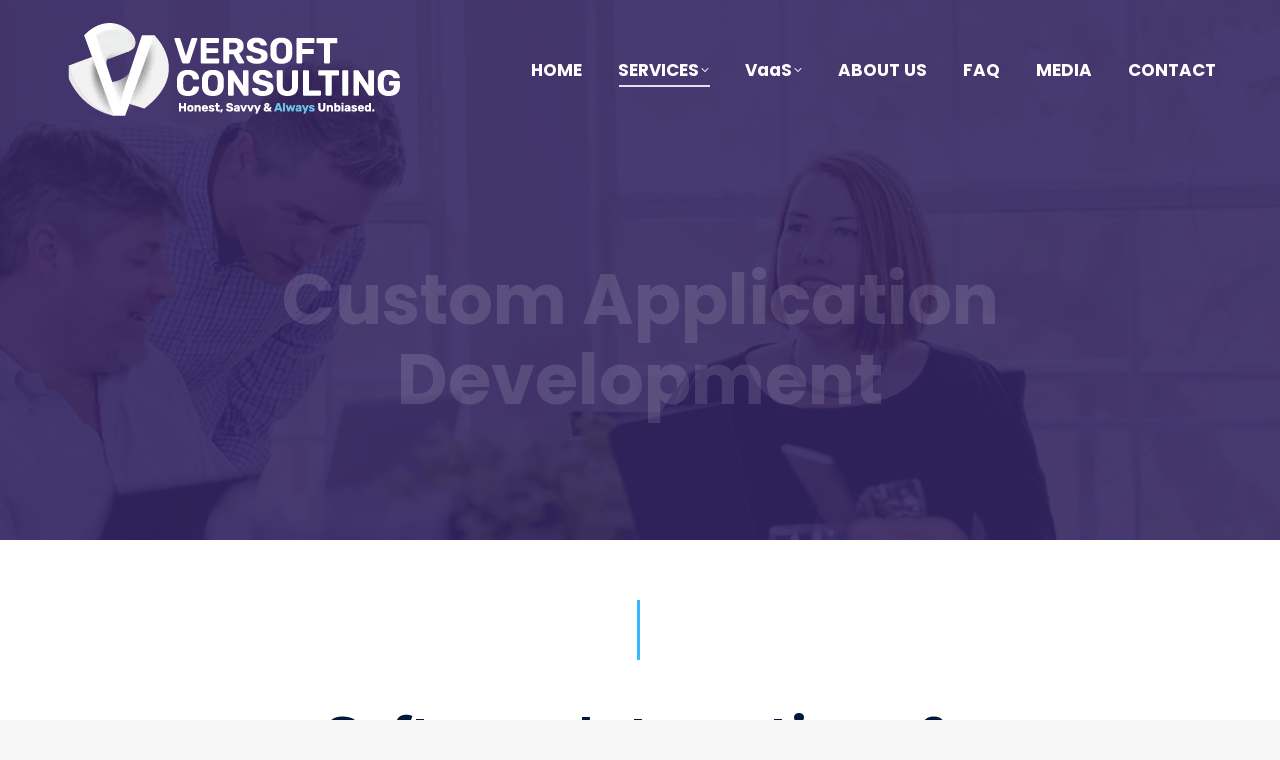

--- FILE ---
content_type: text/html; charset=UTF-8
request_url: https://versoftconsulting.com/services/custom-application-development/
body_size: 53983
content:
<!DOCTYPE html>  <html lang="en-US" class="no-js">  <head><script>if(navigator.userAgent.match(/MSIE|Internet Explorer/i)||navigator.userAgent.match(/Trident\/7\..*?rv:11/i)){let e=document.location.href;if(!e.match(/[?&]nonitro/)){if(e.indexOf("?")==-1){if(e.indexOf("#")==-1){document.location.href=e+"?nonitro=1"}else{document.location.href=e.replace("#","?nonitro=1#")}}else{if(e.indexOf("#")==-1){document.location.href=e+"&nonitro=1"}else{document.location.href=e.replace("#","&nonitro=1#")}}}}</script><link rel="preconnect" href="https://cdn-kmfkd.nitrocdn.com" /><link rel="preconnect" href="https://www.googletagmanager.com" /><meta charset="UTF-8" /><meta name="viewport" content="width=device-width, initial-scale=1, maximum-scale=1, user-scalable=0" /><meta name="theme-color" content="#38b6ff" /><meta name='robots' content='index, follow, max-image-preview:large, max-snippet:-1, max-video-preview:-1' /><title>Custom Application Development - Versoft Consulting</title><meta property="og:locale" content="en_US" /><meta property="og:type" content="article" /><meta property="og:title" content="Custom Application Development - Versoft Consulting" /><meta property="og:url" content="https://versoftconsulting.com/services/custom-application-development/" /><meta property="og:site_name" content="Versoft Consulting" /><meta property="article:modified_time" content="2024-07-16T03:31:14+00:00" /><meta name="twitter:card" content="summary_large_image" /><meta name="twitter:label1" content="Est. reading time" /><meta name="twitter:data1" content="5 minutes" /><meta name="generator" content="WordPress 6.9" /><meta name="generator" content="Powered by WPBakery Page Builder - drag and drop page builder for WordPress." /><meta name="generator" content="Powered by Slider Revolution 6.7.38 - responsive, Mobile-Friendly Slider Plugin for WordPress with comfortable drag and drop interface." /><meta name="generator" content="NitroPack" /><script>var NPSH,NitroScrollHelper;NPSH=NitroScrollHelper=function(){let e=null;const o=window.sessionStorage.getItem("nitroScrollPos");function t(){let e=JSON.parse(window.sessionStorage.getItem("nitroScrollPos"))||{};if(typeof e!=="object"){e={}}e[document.URL]=window.scrollY;window.sessionStorage.setItem("nitroScrollPos",JSON.stringify(e))}window.addEventListener("scroll",function(){if(e!==null){clearTimeout(e)}e=setTimeout(t,200)},{passive:true});let r={};r.getScrollPos=()=>{if(!o){return 0}const e=JSON.parse(o);return e[document.URL]||0};r.isScrolled=()=>{return r.getScrollPos()>document.documentElement.clientHeight*.5};return r}();</script><script>(function(){var a=false;var e=document.documentElement.classList;var i=navigator.userAgent.toLowerCase();var n=["android","iphone","ipad"];var r=n.length;var o;var d=null;for(var t=0;t<r;t++){o=n[t];if(i.indexOf(o)>-1)d=o;if(e.contains(o)){a=true;e.remove(o)}}if(a&&d){e.add(d);if(d=="iphone"||d=="ipad"){e.add("ios")}}})();</script><script type="text/worker" id="nitro-web-worker">var preloadRequests=0;var remainingCount={};var baseURI="";self.onmessage=function(e){switch(e.data.cmd){case"RESOURCE_PRELOAD":var o=e.data.requestId;remainingCount[o]=0;e.data.resources.forEach(function(e){preload(e,function(o){return function(){console.log(o+" DONE: "+e);if(--remainingCount[o]==0){self.postMessage({cmd:"RESOURCE_PRELOAD",requestId:o})}}}(o));remainingCount[o]++});break;case"SET_BASEURI":baseURI=e.data.uri;break}};async function preload(e,o){if(typeof URL!=="undefined"&&baseURI){try{var a=new URL(e,baseURI);e=a.href}catch(e){console.log("Worker error: "+e.message)}}console.log("Preloading "+e);try{var n=new Request(e,{mode:"no-cors",redirect:"follow"});await fetch(n);o()}catch(a){console.log(a);var r=new XMLHttpRequest;r.responseType="blob";r.onload=o;r.onerror=o;r.open("GET",e,true);r.send()}}</script><script id="nprl">(()=>{if(window.NPRL!=undefined)return;(function(e){var t=e.prototype;t.after||(t.after=function(){var e,t=arguments,n=t.length,r=0,i=this,o=i.parentNode,a=Node,c=String,u=document;if(o!==null){while(r<n){(e=t[r])instanceof a?(i=i.nextSibling)!==null?o.insertBefore(e,i):o.appendChild(e):o.appendChild(u.createTextNode(c(e)));++r}}})})(Element);var e,t;e=t=function(){var t=false;var r=window.URL||window.webkitURL;var i=true;var o=false;var a=2;var c=null;var u=null;var d=true;var s=window.nitroGtmExcludes!=undefined;var l=s?JSON.parse(atob(window.nitroGtmExcludes)).map(e=>new RegExp(e)):[];var f;var m;var v=null;var p=null;var g=null;var h={touch:["touchmove","touchend"],default:["mousemove","click","keydown","wheel"]};var E=true;var y=[];var w=false;var b=[];var S=0;var N=0;var L=false;var T=0;var R=null;var O=false;var A=false;var C=false;var P=[];var I=[];var M=[];var k=[];var x=false;var _={};var j=new Map;var B="noModule"in HTMLScriptElement.prototype;var q=requestAnimationFrame||mozRequestAnimationFrame||webkitRequestAnimationFrame||msRequestAnimationFrame;const D="gtm.js?id=";function H(e,t){if(!_[e]){_[e]=[]}_[e].push(t)}function U(e,t){if(_[e]){var n=0,r=_[e];for(var n=0;n<r.length;n++){r[n].call(this,t)}}}function Y(){(function(e,t){var r=null;var i=function(e){r(e)};var o=null;var a={};var c=null;var u=null;var d=0;e.addEventListener(t,function(r){if(["load","DOMContentLoaded"].indexOf(t)!=-1){if(u){Q(function(){e.triggerNitroEvent(t)})}c=true}else if(t=="readystatechange"){d++;n.ogReadyState=d==1?"interactive":"complete";if(u&&u>=d){n.documentReadyState=n.ogReadyState;Q(function(){e.triggerNitroEvent(t)})}}});e.addEventListener(t+"Nitro",function(e){if(["load","DOMContentLoaded"].indexOf(t)!=-1){if(!c){e.preventDefault();e.stopImmediatePropagation()}else{}u=true}else if(t=="readystatechange"){u=n.documentReadyState=="interactive"?1:2;if(d<u){e.preventDefault();e.stopImmediatePropagation()}}});switch(t){case"load":o="onload";break;case"readystatechange":o="onreadystatechange";break;case"pageshow":o="onpageshow";break;default:o=null;break}if(o){Object.defineProperty(e,o,{get:function(){return r},set:function(n){if(typeof n!=="function"){r=null;e.removeEventListener(t+"Nitro",i)}else{if(!r){e.addEventListener(t+"Nitro",i)}r=n}}})}Object.defineProperty(e,"addEventListener"+t,{value:function(r){if(r!=t||!n.startedScriptLoading||document.currentScript&&document.currentScript.hasAttribute("nitro-exclude")){}else{arguments[0]+="Nitro"}e.ogAddEventListener.apply(e,arguments);a[arguments[1]]=arguments[0]}});Object.defineProperty(e,"removeEventListener"+t,{value:function(t){var n=a[arguments[1]];arguments[0]=n;e.ogRemoveEventListener.apply(e,arguments)}});Object.defineProperty(e,"triggerNitroEvent"+t,{value:function(t,n){n=n||e;var r=new Event(t+"Nitro",{bubbles:true});r.isNitroPack=true;Object.defineProperty(r,"type",{get:function(){return t},set:function(){}});Object.defineProperty(r,"target",{get:function(){return n},set:function(){}});e.dispatchEvent(r)}});if(typeof e.triggerNitroEvent==="undefined"){(function(){var t=e.addEventListener;var n=e.removeEventListener;Object.defineProperty(e,"ogAddEventListener",{value:t});Object.defineProperty(e,"ogRemoveEventListener",{value:n});Object.defineProperty(e,"addEventListener",{value:function(n){var r="addEventListener"+n;if(typeof e[r]!=="undefined"){e[r].apply(e,arguments)}else{t.apply(e,arguments)}},writable:true});Object.defineProperty(e,"removeEventListener",{value:function(t){var r="removeEventListener"+t;if(typeof e[r]!=="undefined"){e[r].apply(e,arguments)}else{n.apply(e,arguments)}}});Object.defineProperty(e,"triggerNitroEvent",{value:function(t,n){var r="triggerNitroEvent"+t;if(typeof e[r]!=="undefined"){e[r].apply(e,arguments)}}})})()}}).apply(null,arguments)}Y(window,"load");Y(window,"pageshow");Y(window,"DOMContentLoaded");Y(document,"DOMContentLoaded");Y(document,"readystatechange");try{var F=new Worker(r.createObjectURL(new Blob([document.getElementById("nitro-web-worker").textContent],{type:"text/javascript"})))}catch(e){var F=new Worker("data:text/javascript;base64,"+btoa(document.getElementById("nitro-web-worker").textContent))}F.onmessage=function(e){if(e.data.cmd=="RESOURCE_PRELOAD"){U(e.data.requestId,e)}};if(typeof document.baseURI!=="undefined"){F.postMessage({cmd:"SET_BASEURI",uri:document.baseURI})}var G=function(e){if(--S==0){Q(K)}};var W=function(e){e.target.removeEventListener("load",W);e.target.removeEventListener("error",W);e.target.removeEventListener("nitroTimeout",W);if(e.type!="nitroTimeout"){clearTimeout(e.target.nitroTimeout)}if(--N==0&&S==0){Q(J)}};var X=function(e){var t=e.textContent;try{var n=r.createObjectURL(new Blob([t.replace(/^(?:<!--)?(.*?)(?:-->)?$/gm,"$1")],{type:"text/javascript"}))}catch(e){var n="data:text/javascript;base64,"+btoa(t.replace(/^(?:<!--)?(.*?)(?:-->)?$/gm,"$1"))}return n};var K=function(){n.documentReadyState="interactive";document.triggerNitroEvent("readystatechange");document.triggerNitroEvent("DOMContentLoaded");if(window.pageYOffset||window.pageXOffset){window.dispatchEvent(new Event("scroll"))}A=true;Q(function(){if(N==0){Q(J)}Q($)})};var J=function(){if(!A||O)return;O=true;R.disconnect();en();n.documentReadyState="complete";document.triggerNitroEvent("readystatechange");window.triggerNitroEvent("load",document);window.triggerNitroEvent("pageshow",document);if(window.pageYOffset||window.pageXOffset||location.hash){let e=typeof history.scrollRestoration!=="undefined"&&history.scrollRestoration=="auto";if(e&&typeof NPSH!=="undefined"&&NPSH.getScrollPos()>0&&window.pageYOffset>document.documentElement.clientHeight*.5){window.scrollTo(0,NPSH.getScrollPos())}else if(location.hash){try{let e=document.querySelector(location.hash);if(e){e.scrollIntoView()}}catch(e){}}}var e=null;if(a==1){e=eo}else{e=eu}Q(e)};var Q=function(e){setTimeout(e,0)};var V=function(e){if(e.type=="touchend"||e.type=="click"){g=e}};var $=function(){if(d&&g){setTimeout(function(e){return function(){var t=function(e,t,n){var r=new Event(e,{bubbles:true,cancelable:true});if(e=="click"){r.clientX=t;r.clientY=n}else{r.touches=[{clientX:t,clientY:n}]}return r};var n;if(e.type=="touchend"){var r=e.changedTouches[0];n=document.elementFromPoint(r.clientX,r.clientY);n.dispatchEvent(t("touchstart"),r.clientX,r.clientY);n.dispatchEvent(t("touchend"),r.clientX,r.clientY);n.dispatchEvent(t("click"),r.clientX,r.clientY)}else if(e.type=="click"){n=document.elementFromPoint(e.clientX,e.clientY);n.dispatchEvent(t("click"),e.clientX,e.clientY)}}}(g),150);g=null}};var z=function(e){if(e.tagName=="SCRIPT"&&!e.hasAttribute("data-nitro-for-id")&&!e.hasAttribute("nitro-document-write")||e.tagName=="IMG"&&(e.hasAttribute("src")||e.hasAttribute("srcset"))||e.tagName=="IFRAME"&&e.hasAttribute("src")||e.tagName=="LINK"&&e.hasAttribute("href")&&e.hasAttribute("rel")&&e.getAttribute("rel")=="stylesheet"){if(e.tagName==="IFRAME"&&e.src.indexOf("about:blank")>-1){return}var t="";switch(e.tagName){case"LINK":t=e.href;break;case"IMG":if(k.indexOf(e)>-1)return;t=e.srcset||e.src;break;default:t=e.src;break}var n=e.getAttribute("type");if(!t&&e.tagName!=="SCRIPT")return;if((e.tagName=="IMG"||e.tagName=="LINK")&&(t.indexOf("data:")===0||t.indexOf("blob:")===0))return;if(e.tagName=="SCRIPT"&&n&&n!=="text/javascript"&&n!=="application/javascript"){if(n!=="module"||!B)return}if(e.tagName==="SCRIPT"){if(k.indexOf(e)>-1)return;if(e.noModule&&B){return}let t=null;if(document.currentScript){if(document.currentScript.src&&document.currentScript.src.indexOf(D)>-1){t=document.currentScript}if(document.currentScript.hasAttribute("data-nitro-gtm-id")){e.setAttribute("data-nitro-gtm-id",document.currentScript.getAttribute("data-nitro-gtm-id"))}}else if(window.nitroCurrentScript){if(window.nitroCurrentScript.src&&window.nitroCurrentScript.src.indexOf(D)>-1){t=window.nitroCurrentScript}}if(t&&s){let n=false;for(const t of l){n=e.src?t.test(e.src):t.test(e.textContent);if(n){break}}if(!n){e.type="text/googletagmanagerscript";let n=t.hasAttribute("data-nitro-gtm-id")?t.getAttribute("data-nitro-gtm-id"):t.id;if(!j.has(n)){j.set(n,[])}let r=j.get(n);r.push(e);return}}if(!e.src){if(e.textContent.length>0){e.textContent+="\n;if(document.currentScript.nitroTimeout) {clearTimeout(document.currentScript.nitroTimeout);}; setTimeout(function() { this.dispatchEvent(new Event('load')); }.bind(document.currentScript), 0);"}else{return}}else{}k.push(e)}if(!e.hasOwnProperty("nitroTimeout")){N++;e.addEventListener("load",W,true);e.addEventListener("error",W,true);e.addEventListener("nitroTimeout",W,true);e.nitroTimeout=setTimeout(function(){console.log("Resource timed out",e);e.dispatchEvent(new Event("nitroTimeout"))},5e3)}}};var Z=function(e){if(e.hasOwnProperty("nitroTimeout")&&e.nitroTimeout){clearTimeout(e.nitroTimeout);e.nitroTimeout=null;e.dispatchEvent(new Event("nitroTimeout"))}};document.documentElement.addEventListener("load",function(e){if(e.target.tagName=="SCRIPT"||e.target.tagName=="IMG"){k.push(e.target)}},true);document.documentElement.addEventListener("error",function(e){if(e.target.tagName=="SCRIPT"||e.target.tagName=="IMG"){k.push(e.target)}},true);var ee=["appendChild","replaceChild","insertBefore","prepend","append","before","after","replaceWith","insertAdjacentElement"];var et=function(){if(s){window._nitro_setTimeout=window.setTimeout;window.setTimeout=function(e,t,...n){let r=document.currentScript||window.nitroCurrentScript;if(!r||r.src&&r.src.indexOf(D)==-1){return window._nitro_setTimeout.call(window,e,t,...n)}return window._nitro_setTimeout.call(window,function(e,t){return function(...n){window.nitroCurrentScript=e;t(...n)}}(r,e),t,...n)}}ee.forEach(function(e){HTMLElement.prototype["og"+e]=HTMLElement.prototype[e];HTMLElement.prototype[e]=function(...t){if(this.parentNode||this===document.documentElement){switch(e){case"replaceChild":case"insertBefore":t.pop();break;case"insertAdjacentElement":t.shift();break}t.forEach(function(e){if(!e)return;if(e.tagName=="SCRIPT"){z(e)}else{if(e.children&&e.children.length>0){e.querySelectorAll("script").forEach(z)}}})}return this["og"+e].apply(this,arguments)}})};var en=function(){if(s&&typeof window._nitro_setTimeout==="function"){window.setTimeout=window._nitro_setTimeout}ee.forEach(function(e){HTMLElement.prototype[e]=HTMLElement.prototype["og"+e]})};var er=async function(){if(o){ef(f);ef(V);if(v){clearTimeout(v);v=null}}if(T===1){L=true;return}else if(T===0){T=-1}n.startedScriptLoading=true;Object.defineProperty(document,"readyState",{get:function(){return n.documentReadyState},set:function(){}});var e=document.documentElement;var t={attributes:true,attributeFilter:["src"],childList:true,subtree:true};R=new MutationObserver(function(e,t){e.forEach(function(e){if(e.type=="childList"&&e.addedNodes.length>0){e.addedNodes.forEach(function(e){if(!document.documentElement.contains(e)){return}if(e.tagName=="IMG"||e.tagName=="IFRAME"||e.tagName=="LINK"){z(e)}})}if(e.type=="childList"&&e.removedNodes.length>0){e.removedNodes.forEach(function(e){if(e.tagName=="IFRAME"||e.tagName=="LINK"){Z(e)}})}if(e.type=="attributes"){var t=e.target;if(!document.documentElement.contains(t)){return}if(t.tagName=="IFRAME"||t.tagName=="LINK"||t.tagName=="IMG"||t.tagName=="SCRIPT"){z(t)}}})});R.observe(e,t);if(!s){et()}await Promise.all(P);var r=b.shift();var i=null;var a=false;while(r){var c;var u=JSON.parse(atob(r.meta));var d=u.delay;if(r.type=="inline"){var l=document.getElementById(r.id);if(l){l.remove()}else{r=b.shift();continue}c=X(l);if(c===false){r=b.shift();continue}}else{c=r.src}if(!a&&r.type!="inline"&&(typeof u.attributes.async!="undefined"||typeof u.attributes.defer!="undefined")){if(i===null){i=r}else if(i===r){a=true}if(!a){b.push(r);r=b.shift();continue}}var m=document.createElement("script");m.src=c;m.setAttribute("data-nitro-for-id",r.id);for(var p in u.attributes){try{if(u.attributes[p]===false){m.setAttribute(p,"")}else{m.setAttribute(p,u.attributes[p])}}catch(e){console.log("Error while setting script attribute",m,e)}}m.async=false;if(u.canonicalLink!=""&&Object.getOwnPropertyDescriptor(m,"src")?.configurable!==false){(e=>{Object.defineProperty(m,"src",{get:function(){return e.canonicalLink},set:function(){}})})(u)}if(d){setTimeout((function(e,t){var n=document.querySelector("[data-nitro-marker-id='"+t+"']");if(n){n.after(e)}else{document.head.appendChild(e)}}).bind(null,m,r.id),d)}else{m.addEventListener("load",G);m.addEventListener("error",G);if(!m.noModule||!B){S++}var g=document.querySelector("[data-nitro-marker-id='"+r.id+"']");if(g){Q(function(e,t){return function(){e.after(t)}}(g,m))}else{Q(function(e){return function(){document.head.appendChild(e)}}(m))}}r=b.shift()}};var ei=function(){var e=document.getElementById("nitro-deferred-styles");var t=document.createElement("div");t.innerHTML=e.textContent;return t};var eo=async function(e){isPreload=e&&e.type=="NitroPreload";if(!isPreload){T=-1;E=false;if(o){ef(f);ef(V);if(v){clearTimeout(v);v=null}}}if(w===false){var t=ei();let e=t.querySelectorAll('style,link[rel="stylesheet"]');w=e.length;if(w){let e=document.getElementById("nitro-deferred-styles-marker");e.replaceWith.apply(e,t.childNodes)}else if(isPreload){Q(ed)}else{es()}}else if(w===0&&!isPreload){es()}};var ea=function(){var e=ei();var t=e.childNodes;var n;var r=[];for(var i=0;i<t.length;i++){n=t[i];if(n.href){r.push(n.href)}}var o="css-preload";H(o,function(e){eo(new Event("NitroPreload"))});if(r.length){F.postMessage({cmd:"RESOURCE_PRELOAD",resources:r,requestId:o})}else{Q(function(){U(o)})}};var ec=function(){if(T===-1)return;T=1;var e=[];var t,n;for(var r=0;r<b.length;r++){t=b[r];if(t.type!="inline"){if(t.src){n=JSON.parse(atob(t.meta));if(n.delay)continue;if(n.attributes.type&&n.attributes.type=="module"&&!B)continue;e.push(t.src)}}}if(e.length){var i="js-preload";H(i,function(e){T=2;if(L){Q(er)}});F.postMessage({cmd:"RESOURCE_PRELOAD",resources:e,requestId:i})}};var eu=function(){while(I.length){style=I.shift();if(style.hasAttribute("nitropack-onload")){style.setAttribute("onload",style.getAttribute("nitropack-onload"));Q(function(e){return function(){e.dispatchEvent(new Event("load"))}}(style))}}while(M.length){style=M.shift();if(style.hasAttribute("nitropack-onerror")){style.setAttribute("onerror",style.getAttribute("nitropack-onerror"));Q(function(e){return function(){e.dispatchEvent(new Event("error"))}}(style))}}};var ed=function(){if(!x){if(i){Q(function(){var e=document.getElementById("nitro-critical-css");if(e){e.remove()}})}x=true;onStylesLoadEvent=new Event("NitroStylesLoaded");onStylesLoadEvent.isNitroPack=true;window.dispatchEvent(onStylesLoadEvent)}};var es=function(){if(a==2){Q(er)}else{eu()}};var el=function(e){m.forEach(function(t){document.addEventListener(t,e,true)})};var ef=function(e){m.forEach(function(t){document.removeEventListener(t,e,true)})};if(s){et()}return{setAutoRemoveCriticalCss:function(e){i=e},registerScript:function(e,t,n){b.push({type:"remote",src:e,id:t,meta:n})},registerInlineScript:function(e,t){b.push({type:"inline",id:e,meta:t})},registerStyle:function(e,t,n){y.push({href:e,rel:t,media:n})},onLoadStyle:function(e){I.push(e);if(w!==false&&--w==0){Q(ed);if(E){E=false}else{es()}}},onErrorStyle:function(e){M.push(e);if(w!==false&&--w==0){Q(ed);if(E){E=false}else{es()}}},loadJs:function(e,t){if(!e.src){var n=X(e);if(n!==false){e.src=n;e.textContent=""}}if(t){Q(function(e,t){return function(){e.after(t)}}(t,e))}else{Q(function(e){return function(){document.head.appendChild(e)}}(e))}},loadQueuedResources:async function(){window.dispatchEvent(new Event("NitroBootStart"));if(p){clearTimeout(p);p=null}window.removeEventListener("load",e.loadQueuedResources);f=a==1?er:eo;if(!o||g){Q(f)}else{if(navigator.userAgent.indexOf(" Edge/")==-1){ea();H("css-preload",ec)}el(f);if(u){if(c){v=setTimeout(f,c)}}else{}}},fontPreload:function(e){var t="critical-fonts";H(t,function(e){document.getElementById("nitro-critical-fonts").type="text/css"});F.postMessage({cmd:"RESOURCE_PRELOAD",resources:e,requestId:t})},boot:function(){if(t)return;t=true;C=typeof NPSH!=="undefined"&&NPSH.isScrolled();let n=document.prerendering;if(location.hash||C||n){o=false}m=h.default.concat(h.touch);p=setTimeout(e.loadQueuedResources,1500);el(V);if(C){e.loadQueuedResources()}else{window.addEventListener("load",e.loadQueuedResources)}},addPrerequisite:function(e){P.push(e)},getTagManagerNodes:function(e){if(!e)return j;return j.get(e)??[]}}}();var n,r;n=r=function(){var t=document.write;return{documentWrite:function(n,r){if(n&&n.hasAttribute("nitro-exclude")){return t.call(document,r)}var i=null;if(n.documentWriteContainer){i=n.documentWriteContainer}else{i=document.createElement("span");n.documentWriteContainer=i}var o=null;if(n){if(n.hasAttribute("data-nitro-for-id")){o=document.querySelector('template[data-nitro-marker-id="'+n.getAttribute("data-nitro-for-id")+'"]')}else{o=n}}i.innerHTML+=r;i.querySelectorAll("script").forEach(function(e){e.setAttribute("nitro-document-write","")});if(!i.parentNode){if(o){o.parentNode.insertBefore(i,o)}else{document.body.appendChild(i)}}var a=document.createElement("span");a.innerHTML=r;var c=a.querySelectorAll("script");if(c.length){c.forEach(function(t){var n=t.getAttributeNames();var r=document.createElement("script");n.forEach(function(e){r.setAttribute(e,t.getAttribute(e))});r.async=false;if(!t.src&&t.textContent){r.textContent=t.textContent}e.loadJs(r,o)})}},TrustLogo:function(e,t){var n=document.getElementById(e);var r=document.createElement("img");r.src=t;n.parentNode.insertBefore(r,n)},documentReadyState:"loading",ogReadyState:document.readyState,startedScriptLoading:false,loadScriptDelayed:function(e,t){setTimeout(function(){var t=document.createElement("script");t.src=e;document.head.appendChild(t)},t)}}}();document.write=function(e){n.documentWrite(document.currentScript,e)};document.writeln=function(e){n.documentWrite(document.currentScript,e+"\n")};window.NPRL=e;window.NitroResourceLoader=t;window.NPh=n;window.NitroPackHelper=r})();</script><template id="nitro-deferred-styles-marker"></template><style id="nitro-fonts">@font-face{font-family:icomoon-the7-font;src:url("https://cdn-kmfkd.nitrocdn.com/ZCvsIBJBivkDbnSTouHHPcwNMHrnXGKH/assets/static/source/rev-e69e47b/versoftconsulting.com/wp2/wp-content/themes/dt-the7/fonts/icomoon-the7-font/a16747cc1a57ff8ccf8e4203ad3221ef.icomoon-the7-font.ttf") format("truetype");font-weight:400;font-style:normal;font-display:swap}@font-face{font-family:"Poppins";font-style:italic;font-weight:400;src:url("https://fonts.gstatic.com/s/poppins/v24/pxiGyp8kv8JHgFVrJJLucXtAOvWDSHFF.woff2") format("woff2");unicode-range:U+0900-097F,U+1CD0-1CF9,U+200C-200D,U+20A8,U+20B9,U+20F0,U+25CC,U+A830-A839,U+A8E0-A8FF,U+11B00-11B09;font-display:swap}@font-face{font-family:"Poppins";font-style:italic;font-weight:400;src:url("https://fonts.gstatic.com/s/poppins/v24/pxiGyp8kv8JHgFVrJJLufntAOvWDSHFF.woff2") format("woff2");unicode-range:U+0100-02BA,U+02BD-02C5,U+02C7-02CC,U+02CE-02D7,U+02DD-02FF,U+0304,U+0308,U+0329,U+1D00-1DBF,U+1E00-1E9F,U+1EF2-1EFF,U+2020,U+20A0-20AB,U+20AD-20C0,U+2113,U+2C60-2C7F,U+A720-A7FF;font-display:swap}@font-face{font-family:"Poppins";font-style:italic;font-weight:400;src:url("https://fonts.gstatic.com/s/poppins/v24/pxiGyp8kv8JHgFVrJJLucHtAOvWDSA.woff2") format("woff2");unicode-range:U+0000-00FF,U+0131,U+0152-0153,U+02BB-02BC,U+02C6,U+02DA,U+02DC,U+0304,U+0308,U+0329,U+2000-206F,U+20AC,U+2122,U+2191,U+2193,U+2212,U+2215,U+FEFF,U+FFFD;font-display:swap}@font-face{font-family:"Poppins";font-style:normal;font-weight:400;src:url("https://fonts.gstatic.com/s/poppins/v24/pxiEyp8kv8JHgFVrJJbecnFHGPezSQ.woff2") format("woff2");unicode-range:U+0900-097F,U+1CD0-1CF9,U+200C-200D,U+20A8,U+20B9,U+20F0,U+25CC,U+A830-A839,U+A8E0-A8FF,U+11B00-11B09;font-display:swap}@font-face{font-family:"Poppins";font-style:normal;font-weight:400;src:url("https://fonts.gstatic.com/s/poppins/v24/pxiEyp8kv8JHgFVrJJnecnFHGPezSQ.woff2") format("woff2");unicode-range:U+0100-02BA,U+02BD-02C5,U+02C7-02CC,U+02CE-02D7,U+02DD-02FF,U+0304,U+0308,U+0329,U+1D00-1DBF,U+1E00-1E9F,U+1EF2-1EFF,U+2020,U+20A0-20AB,U+20AD-20C0,U+2113,U+2C60-2C7F,U+A720-A7FF;font-display:swap}@font-face{font-family:"Poppins";font-style:normal;font-weight:400;src:url("https://fonts.gstatic.com/s/poppins/v24/pxiEyp8kv8JHgFVrJJfecnFHGPc.woff2") format("woff2");unicode-range:U+0000-00FF,U+0131,U+0152-0153,U+02BB-02BC,U+02C6,U+02DA,U+02DC,U+0304,U+0308,U+0329,U+2000-206F,U+20AC,U+2122,U+2191,U+2193,U+2212,U+2215,U+FEFF,U+FFFD;font-display:swap}@font-face{font-family:"Poppins";font-style:normal;font-weight:500;src:url("https://fonts.gstatic.com/s/poppins/v24/pxiByp8kv8JHgFVrLGT9Z11lFd2JQEl8qw.woff2") format("woff2");unicode-range:U+0900-097F,U+1CD0-1CF9,U+200C-200D,U+20A8,U+20B9,U+20F0,U+25CC,U+A830-A839,U+A8E0-A8FF,U+11B00-11B09;font-display:swap}@font-face{font-family:"Poppins";font-style:normal;font-weight:500;src:url("https://fonts.gstatic.com/s/poppins/v24/pxiByp8kv8JHgFVrLGT9Z1JlFd2JQEl8qw.woff2") format("woff2");unicode-range:U+0100-02BA,U+02BD-02C5,U+02C7-02CC,U+02CE-02D7,U+02DD-02FF,U+0304,U+0308,U+0329,U+1D00-1DBF,U+1E00-1E9F,U+1EF2-1EFF,U+2020,U+20A0-20AB,U+20AD-20C0,U+2113,U+2C60-2C7F,U+A720-A7FF;font-display:swap}@font-face{font-family:"Poppins";font-style:normal;font-weight:500;src:url("https://fonts.gstatic.com/s/poppins/v24/pxiByp8kv8JHgFVrLGT9Z1xlFd2JQEk.woff2") format("woff2");unicode-range:U+0000-00FF,U+0131,U+0152-0153,U+02BB-02BC,U+02C6,U+02DA,U+02DC,U+0304,U+0308,U+0329,U+2000-206F,U+20AC,U+2122,U+2191,U+2193,U+2212,U+2215,U+FEFF,U+FFFD;font-display:swap}@font-face{font-family:"Poppins";font-style:normal;font-weight:600;src:url("https://fonts.gstatic.com/s/poppins/v24/pxiByp8kv8JHgFVrLEj6Z11lFd2JQEl8qw.woff2") format("woff2");unicode-range:U+0900-097F,U+1CD0-1CF9,U+200C-200D,U+20A8,U+20B9,U+20F0,U+25CC,U+A830-A839,U+A8E0-A8FF,U+11B00-11B09;font-display:swap}@font-face{font-family:"Poppins";font-style:normal;font-weight:600;src:url("https://fonts.gstatic.com/s/poppins/v24/pxiByp8kv8JHgFVrLEj6Z1JlFd2JQEl8qw.woff2") format("woff2");unicode-range:U+0100-02BA,U+02BD-02C5,U+02C7-02CC,U+02CE-02D7,U+02DD-02FF,U+0304,U+0308,U+0329,U+1D00-1DBF,U+1E00-1E9F,U+1EF2-1EFF,U+2020,U+20A0-20AB,U+20AD-20C0,U+2113,U+2C60-2C7F,U+A720-A7FF;font-display:swap}@font-face{font-family:"Poppins";font-style:normal;font-weight:600;src:url("https://fonts.gstatic.com/s/poppins/v24/pxiByp8kv8JHgFVrLEj6Z1xlFd2JQEk.woff2") format("woff2");unicode-range:U+0000-00FF,U+0131,U+0152-0153,U+02BB-02BC,U+02C6,U+02DA,U+02DC,U+0304,U+0308,U+0329,U+2000-206F,U+20AC,U+2122,U+2191,U+2193,U+2212,U+2215,U+FEFF,U+FFFD;font-display:swap}@font-face{font-family:"Poppins";font-style:normal;font-weight:700;src:url("https://fonts.gstatic.com/s/poppins/v24/pxiByp8kv8JHgFVrLCz7Z11lFd2JQEl8qw.woff2") format("woff2");unicode-range:U+0900-097F,U+1CD0-1CF9,U+200C-200D,U+20A8,U+20B9,U+20F0,U+25CC,U+A830-A839,U+A8E0-A8FF,U+11B00-11B09;font-display:swap}@font-face{font-family:"Poppins";font-style:normal;font-weight:700;src:url("https://fonts.gstatic.com/s/poppins/v24/pxiByp8kv8JHgFVrLCz7Z1JlFd2JQEl8qw.woff2") format("woff2");unicode-range:U+0100-02BA,U+02BD-02C5,U+02C7-02CC,U+02CE-02D7,U+02DD-02FF,U+0304,U+0308,U+0329,U+1D00-1DBF,U+1E00-1E9F,U+1EF2-1EFF,U+2020,U+20A0-20AB,U+20AD-20C0,U+2113,U+2C60-2C7F,U+A720-A7FF;font-display:swap}@font-face{font-family:"Poppins";font-style:normal;font-weight:700;src:url("https://fonts.gstatic.com/s/poppins/v24/pxiByp8kv8JHgFVrLCz7Z1xlFd2JQEk.woff2") format("woff2");unicode-range:U+0000-00FF,U+0131,U+0152-0153,U+02BB-02BC,U+02C6,U+02DA,U+02DC,U+0304,U+0308,U+0329,U+2000-206F,U+20AC,U+2122,U+2191,U+2193,U+2212,U+2215,U+FEFF,U+FFFD;font-display:swap}@font-face{font-family:slick;src:url("https://cdn-kmfkd.nitrocdn.com/ZCvsIBJBivkDbnSTouHHPcwNMHrnXGKH/assets/static/source/rev-e69e47b/versoftconsulting.com/wp2/wp-content/plugins/Ultimate_VC_Addons/assets/min-css/./fonts/slick.eot");src:url("https://cdn-kmfkd.nitrocdn.com/ZCvsIBJBivkDbnSTouHHPcwNMHrnXGKH/assets/static/source/rev-e69e47b/versoftconsulting.com/wp2/wp-content/plugins/Ultimate_VC_Addons/assets/min-css/./fonts/slick.ttf") format("truetype");font-weight:400;font-style:normal;font-display:swap}</style><style type="text/css" id="nitro-critical-css">:host,:root{--fa-style-family-brands:"Font Awesome 6 Brands";--fa-font-brands:normal 400 1em/1 "Font Awesome 6 Brands"}:host,:root{--fa-font-regular:normal 400 1em/1 "Font Awesome 6 Free"}:host,:root{--fa-style-family-classic:"Font Awesome 6 Free";--fa-font-solid:normal 900 1em/1 "Font Awesome 6 Free"}.vc_row:before,.vc_row:after{content:" ";display:table}.vc_row:after{clear:both}.vc_column_container{width:100%}.vc_row{margin-left:-25px;margin-right:-25px}.vc_col-xs-6,.vc_col-sm-6,.vc_col-md-8,.vc_col-lg-8,.vc_col-xs-12,.vc_col-sm-12{position:relative;min-height:1px;padding-left:25px;padding-right:25px;-webkit-box-sizing:border-box;-moz-box-sizing:border-box;box-sizing:border-box}.vc_col-xs-6,.vc_col-xs-12{float:left}.vc_col-xs-12{width:100%}.vc_col-xs-6{width:50%}@media (min-width:768px){.vc_col-sm-6,.vc_col-sm-12{float:left}.vc_col-sm-12{width:100%}.vc_col-sm-6{width:50%}.vc_col-sm-offset-0{margin-left:0%}}@media (min-width:992px){.vc_col-md-8{float:left}.vc_col-md-8{width:66.66666667%}.vc_col-md-offset-2{margin-left:16.66666667%}.vc_col-md-offset-0{margin-left:0%}}@media (min-width:1200px){.vc_col-lg-8{float:left}.vc_col-lg-8{width:66.66666667%}.vc_col-lg-offset-2{margin-left:16.66666667%}.vc_col-lg-offset-0{margin-left:0%}}.vc_clearfix:before,.vc_clearfix:after{content:" ";display:table}.vc_clearfix:after{clear:both}.vc_clearfix:before,.vc_clearfix:after{content:" ";display:table}.vc_clearfix:after{clear:both}.wpb_text_column p:last-child,.wpb_text_column *:last-child,#content .wpb_text_column p:last-child,#content .wpb_text_column *:last-child{margin-bottom:0}.wpb_content_element{margin-bottom:0px}.wpb-content-wrapper{margin:0;padding:0;border:none;overflow:unset;display:block}.vc_row[data-vc-full-width]{overflow:hidden}.vc_row[data-vc-full-width-temp]{width:100vw;margin-left:calc(0vw);left:0;right:0}.vc_row.vc_row-flex{box-sizing:border-box;display:-webkit-box;display:-webkit-flex;display:-ms-flexbox;display:flex;-webkit-flex-wrap:wrap;-ms-flex-wrap:wrap;flex-wrap:wrap}.vc_row.vc_row-flex>.vc_column_container{display:-webkit-box;display:-webkit-flex;display:-ms-flexbox;display:flex}.vc_row.vc_row-flex>.vc_column_container>.vc_column-inner{-webkit-box-flex:1;-webkit-flex-grow:1;-ms-flex-positive:1;flex-grow:1;display:-webkit-box;display:-webkit-flex;display:-ms-flexbox;display:flex;-webkit-box-orient:vertical;-webkit-box-direction:normal;-webkit-flex-direction:column;-ms-flex-direction:column;flex-direction:column;z-index:1}@media (forced-colors:active),(forced-colors:none){.vc_row.vc_row-flex>.vc_column_container>.vc_column-inner>*{min-height:1em}}.vc_row.vc_row-flex::before,.vc_row.vc_row-flex::after{display:none}.vc_row.vc_row-o-equal-height>.vc_column_container{-webkit-box-align:stretch;-webkit-align-items:stretch;-ms-flex-align:stretch;align-items:stretch}.vc_column-inner::before,.vc_column-inner::after{content:" ";display:table}.vc_column-inner::after{clear:both}.vc_column_container{padding-left:0;padding-right:0}.vc_column_container>.vc_column-inner{box-sizing:border-box;padding-left:25px;padding-right:25px;width:100%}.vc_row-has-fill>.vc_column_container>.vc_column-inner,.vc_col-has-fill>.vc_column-inner{padding-top:0px}.vc_row.vc_row-o-equal-height>.vc_column_container{-webkit-box-align:stretch;-webkit-align-items:stretch;-ms-flex-align:stretch;align-items:stretch}header{display:block}*{padding:0;margin:0}html{font-size:100%;-webkit-text-size-adjust:100%;-ms-text-size-adjust:100%}ul{list-style:none}img{border:0;-ms-interpolation-mode:bicubic}svg:not(:root){overflow:hidden}button{font-size:100%;margin:0;vertical-align:baseline}button{line-height:normal}button{-webkit-appearance:button}button::-moz-focus-inner{border:0;padding:0}.pswp{display:none;position:absolute;width:100%;height:100%;left:0;top:0;-ms-touch-action:none;touch-action:none;z-index:9500;-webkit-text-size-adjust:100%;-webkit-backface-visibility:hidden;outline:0}.pswp::after,.pswp::before{content:" ";display:table}.pswp *{-webkit-box-sizing:border-box;box-sizing:border-box}.pswp__bg{position:absolute;left:0;top:0;width:100%;height:100%;background:#000;opacity:0;-webkit-transform:translateZ(0);transform:translateZ(0);-webkit-backface-visibility:hidden;will-change:opacity}.pswp__scroll-wrap{position:absolute;left:0;top:0;width:100%;height:100%;overflow:hidden}.pswp__container{-ms-touch-action:none;touch-action:none;position:absolute;left:0;right:0;top:0;bottom:0;-webkit-backface-visibility:hidden}.pswp__container{-webkit-touch-callout:none}.pswp__item{position:absolute;left:0;right:0;top:0;bottom:0;overflow:hidden}.pswp__caption .pswp__caption__center{text-align:center}.pswp button.pswp__button{height:1.5em;width:1.5em;margin-top:-.75em;background:0 0 !important;opacity:.5}.pswp button.pswp__button:before{display:block;width:100%;height:100%;content:"";background-color:#fff !important}.pswp .pswp__top-bar button.pswp__button{height:26px;width:26px;margin-top:-13px;top:50%;margin-right:15px}.pswp button.pswp__button--close{margin-right:15px}.pswp button.pswp__button--close:before{-webkit-mask:url("https://cdn-kmfkd.nitrocdn.com/ZCvsIBJBivkDbnSTouHHPcwNMHrnXGKH/assets/images/optimized/rev-305b34a/versoftconsulting.com/wp2/wp-content/themes/dt-the7/images/x-lg.svg");mask-image:url("https://cdn-kmfkd.nitrocdn.com/ZCvsIBJBivkDbnSTouHHPcwNMHrnXGKH/assets/images/optimized/rev-305b34a/versoftconsulting.com/wp2/wp-content/themes/dt-the7/images/x-lg.svg");-webkit-mask-repeat:no-repeat;mask-repeat:no-repeat;-webkit-mask-position:right center;mask-position:right center;-webkit-mask-size:26px;mask-size:26px}.pswp__button--share:before{-webkit-mask:url("https://cdn-kmfkd.nitrocdn.com/ZCvsIBJBivkDbnSTouHHPcwNMHrnXGKH/assets/images/source/rev-305b34a/versoftconsulting.com/wp2/wp-content/themes/dt-the7/images/the7-share-fill.svg");mask-image:url("https://cdn-kmfkd.nitrocdn.com/ZCvsIBJBivkDbnSTouHHPcwNMHrnXGKH/assets/images/source/rev-305b34a/versoftconsulting.com/wp2/wp-content/themes/dt-the7/images/the7-share-fill.svg");-webkit-mask-repeat:no-repeat;mask-repeat:no-repeat;-webkit-mask-position:right center;mask-position:right center}.pswp .pswp__button--arrow--left:before,.pswp .pswp__button--arrow--right:before{position:static;display:flex;justify-content:center;align-items:center;width:1.5em;height:1.5em}.pswp button.pswp__button.pswp__button--arrow--left:before{background-image:none !important;-webkit-mask:url("https://cdn-kmfkd.nitrocdn.com/ZCvsIBJBivkDbnSTouHHPcwNMHrnXGKH/assets/images/source/rev-305b34a/versoftconsulting.com/wp2/wp-content/themes/dt-the7/images/the7-chevron-left.svg");mask-image:url("https://cdn-kmfkd.nitrocdn.com/ZCvsIBJBivkDbnSTouHHPcwNMHrnXGKH/assets/images/source/rev-305b34a/versoftconsulting.com/wp2/wp-content/themes/dt-the7/images/the7-chevron-left.svg");-webkit-mask-repeat:no-repeat;mask-repeat:no-repeat;-webkit-mask-position:right center;mask-position:right center}.pswp button.pswp__button.pswp__button--arrow--right:before{background-image:none !important;-webkit-mask:url("https://cdn-kmfkd.nitrocdn.com/ZCvsIBJBivkDbnSTouHHPcwNMHrnXGKH/assets/images/source/rev-305b34a/versoftconsulting.com/wp2/wp-content/themes/dt-the7/images/the7-chevron-right.svg");mask-image:url("https://cdn-kmfkd.nitrocdn.com/ZCvsIBJBivkDbnSTouHHPcwNMHrnXGKH/assets/images/source/rev-305b34a/versoftconsulting.com/wp2/wp-content/themes/dt-the7/images/the7-chevron-right.svg");-webkit-mask-repeat:no-repeat;mask-repeat:no-repeat;-webkit-mask-position:right center;mask-position:right center}.pswp .pswp__share-tooltip{border-radius:0}.pswp__share-tooltip:before{content:"";display:block;width:0;height:0;position:absolute;top:-12px;right:15px;border:6px solid transparent;border-bottom-color:#fff}.pswp__button{position:relative;background:0 0;overflow:visible;-webkit-appearance:none;display:block;border:0;padding:0;margin:0;float:right;opacity:.75;-webkit-box-shadow:none;box-shadow:none}.pswp__button::-moz-focus-inner{padding:0;border:0}.pswp__button,.pswp__button--arrow--left:before,.pswp__button--arrow--right:before{width:44px;height:44px}.pswp__button--fs{display:none}.pswp__button--zoom{display:none}.pswp__button--arrow--left,.pswp__button--arrow--right{background:0 0;top:50%;margin-top:-50px;width:70px;height:100px;position:absolute}.pswp__button--arrow--left{left:0}.pswp__button--arrow--right{right:0}.pswp__button--arrow--left:before,.pswp__button--arrow--right:before{content:"";top:35px;background-color:rgba(0,0,0,.3);height:30px;width:32px;position:absolute}.pswp__button--arrow--left:before{left:6px}.pswp__button--arrow--right:before{left:0;right:6px}.pswp__share-modal{display:block;background:rgba(0,0,0,.5);width:100%;height:100%;top:0;left:0;padding:10px;position:absolute;z-index:1600;opacity:0;-webkit-backface-visibility:hidden;will-change:opacity}.pswp__share-modal--hidden{display:none}.pswp__share-tooltip{min-width:150px;z-index:1620;position:absolute;background:#fff;top:56px;border-radius:2px;display:block;width:auto;right:44px;-webkit-box-shadow:0 2px 5px rgba(0,0,0,.25);box-shadow:0 2px 5px rgba(0,0,0,.25);-webkit-transform:translateY(6px);-ms-transform:translateY(6px);transform:translateY(6px);-webkit-backface-visibility:hidden;will-change:transform}.pswp__counter{position:absolute;left:0;top:0;height:44px;font-size:13px;line-height:44px;color:#fff;opacity:.75;padding:0 10px}.pswp__caption{position:absolute;left:0;bottom:0;width:100%;min-height:44px}.pswp__caption__center{text-align:left;max-width:420px;margin:0 auto;font-size:13px;padding:10px;line-height:20px;color:#ccc}.pswp__preloader{width:44px;height:44px;position:absolute;top:0;left:50%;margin-left:-22px;opacity:0;will-change:opacity;direction:ltr}.pswp__preloader__icn{width:20px;height:20px;margin:12px}@media screen and (max-width:1024px){.pswp__preloader{position:relative;left:auto;top:auto;margin:0;float:right}}.pswp__ui{-webkit-font-smoothing:auto;visibility:visible;opacity:1;z-index:1550}.pswp__top-bar{position:absolute;left:0;top:0;height:44px;width:100%}.pswp__caption,.pswp__top-bar{-webkit-backface-visibility:hidden;will-change:opacity}.pswp__caption,.pswp__top-bar{background-color:rgba(0,0,0,.5)}.pswp__ui--hidden .pswp__button--arrow--left,.pswp__ui--hidden .pswp__button--arrow--right,.pswp__ui--hidden .pswp__caption,.pswp__ui--hidden .pswp__top-bar{opacity:.001}.page-inner{-ms-grid-column:1;-ms-grid-row:2;grid-area:page-inner}#main-slideshow,.photo-scroller{-ms-grid-column:1;-ms-grid-row:2;grid-area:slider}.masthead{-ms-grid-column:1;-ms-grid-row:1;grid-area:header}.side-header-v-stroke.masthead,.side-header.masthead{-ms-grid-column:1;grid-area:header-side}.checkout-page-title{grid-area:checkout;-ms-grid-column:1;-ms-grid-row:4}.page-title{-ms-grid-column:1;-ms-grid-row:3;grid-area:title}.fancy-header{-ms-grid-column:1;-ms-grid-row:3;grid-area:fancyheader}.elementor-location-header{grid-area:elementor-header}#main{-ms-grid-column:1;-ms-grid-row:5;grid-area:main}.footer{-ms-grid-column:1;-ms-grid-row:6;grid-area:footer}.responsive-off .sidebar{grid-area:sidebar;-ms-grid-row:1}.responsive-off .content{grid-area:content;-ms-grid-row:1}.content,.wf-wrap,.wpb_row{box-sizing:border-box}.wf-wrap{max-width:100%;padding:0 44px;margin:0 auto}#fancy-header{position:relative;display:-ms-flexbox;display:-ms-flex;display:flex}#fancy-header>.wf-wrap{position:relative;z-index:1;max-width:100%}.fancy-header-overlay{position:absolute;top:0;left:0;width:100%;height:100%}.fancy-header.title-center .hgroup{text-align:center}#fancy-header .fancy-title>span{display:inline-block}.fancy-header .hgroup{overflow:hidden}.fancy-header .hgroup{padding:5px 0}#fancy-header.title-center.breadcrumbs-off .hgroup{margin-top:5px;margin-bottom:5px}#fancy-header.title-center .hgroup{padding-bottom:5px}.fancy-header .fancy-title{margin:5px 0;padding:0}.fancy-title-head{max-width:100%}.fancy-header>.wf-wrap{display:-ms-flexbox;display:-ms-flex;display:flex;-ms-align-items:center;-ms-flex-align:center;align-items:center;box-sizing:border-box}.title-center>.wf-wrap{-ms-flex-pack:center;-ms-justify-content:center;justify-content:center;-ms-align-items:center;-ms-flex-align:center;align-items:center;-ms-flex-flow:column wrap;flex-flow:column wrap}.title-center h1{text-align:center}.sidebar-none .content{width:100%}.textwidget *{max-width:100%}body{overflow-x:hidden}h1,h2{margin-bottom:10px;clear:both}p{margin-bottom:10px}a{text-decoration:underline}.content ul{margin:0 0 10px 20px}.content ul{list-style:disc}.assistive-text{position:absolute !important;clip:rect(1px,1px,1px,1px)}#page{position:relative;overflow:hidden}.main-gradient{display:none}#main{padding:50px 0}.screen-reader-text{clip:rect(1px,1px,1px,1px);height:1px;overflow:hidden;position:absolute !important;width:1px}#page .skip-link{background-color:#f1f1f1;box-shadow:0 0 1px 1px rgba(0,0,0,.2);color:#21759b;display:block;font-size:14px;font-weight:700;left:-9999em;outline:0;padding:15px 23px 14px;text-decoration:none;text-transform:none;top:-9999em}.content .standard-number-list{margin:0 0 15px}.content .standard-number-list ul{margin:0}.standard-number-list li{position:relative;padding-left:24px;margin-bottom:10px;list-style:none}.standard-number-list li:before,.standard-number-list.list-divider li:first-child:before{border-radius:50%}.list-divider li{padding-top:9px;padding-bottom:10px;margin-bottom:0;border-top:1px solid;background-position:0 13px}.list-divider li:first-child{padding-top:0;margin-bottom:0;border:none !important;background-position:0 4px}.standard-number-list{counter-reset:my-badass-counter}.standard-number-list li{position:relative;padding-left:30px}.standard-number-list.list-divider li{padding-top:9px}.standard-number-list li:before{position:absolute;text-align:center;top:50%;left:0;width:20px;height:20px;transform:translateY(-50%);color:#fff;background-color:red;content:counter(my-badass-counter,decimal);counter-increment:my-badass-counter;font-family:Arial,Verdana,sans-serif;font-size:11px;line-height:20px}.standard-number-list.list-divider li:first-child{padding-top:0}.standard-number-list.bullet-top li:before,.standard-number-list.bullet-top li:first-child:before{top:0px;margin-top:2px;transform:translateY(0%)}.standard-number-list.list-divider.bullet-top li:not(:first-child):before{margin-top:9px}.dt-text-title{grid-area:header;max-width:100%}.dt-text-desc{grid-area:desc;max-width:100%}.icon-with-text-shortcode .text-icon{grid-area:icon;text-decoration:none}.icon-with-text-shortcode .default-btn-shortcode{justify-self:start;grid-area:button}.masthead{position:relative;z-index:102;box-sizing:border-box}.masthead:not(.side-header){display:-ms-flexbox;-ms-flex-direction:column}.top-bar{position:relative;display:-ms-flexbox;display:-ms-flex;display:flex;margin-top:0;box-sizing:border-box}.top-bar-bg,.top-bar:after{position:absolute;bottom:0;left:0;width:100%;height:100%;content:"";box-sizing:content-box}.top-bar:after{height:1px}.transparent .masthead:not(#phantom):not(.sticky-on):not(.sticky-mobile-on):not(.sticky-top-line-on) .top-bar-line-hide.top-bar:after{display:none}.top-bar-bg,.top-bar.full-width-line:after{padding:0 1000px;margin-left:-1000px}.top-bar>.mini-widgets{display:-ms-flexbox;display:-ms-flex;display:flex;-ms-align-items:center;-ms-flex-align:center;align-items:center;-ms-flex:1 1 auto;flex:1 1 auto;-ms-justify-content:flex-start;justify-content:flex-start;-ms-flex-pack:start;-ms-flex-flow:row wrap;flex-flow:row wrap}.top-bar .mini-widgets.right-widgets,.top-bar .mini-widgets:last-child{-ms-justify-content:flex-end;justify-content:flex-end;-ms-flex-pack:end}.top-bar *{font-size:inherit;line-height:inherit}.top-bar.top-bar-empty{position:absolute;visibility:hidden;opacity:0}.transparent .top-bar{margin-bottom:-1px}.branding{line-height:0;font-size:0}.branding>a{display:block}.branding a img,.branding img{max-width:100%;height:auto}.dt-close-mobile-menu-icon{position:relative}.dt-close-mobile-menu-icon:after,.dt-close-mobile-menu-icon:before{position:absolute;top:0;left:0;width:100%;height:100%;content:"";border-radius:inherit;box-sizing:border-box}.dt-close-mobile-menu-icon:after{opacity:0}.dt-close-mobile-menu-icon:before{opacity:1}.main-nav>li{position:relative;display:-ms-flexbox;display:-ms-flex;display:flex}.main-nav>li>a{text-decoration:none}.main-nav>li>a{position:relative;display:-ms-flexbox;display:-ms-flex;display:flex;-ms-align-items:center;-ms-flex-align:center;align-items:center}.main-nav.level-arrows-on>li.has-children>a{position:relative}.menu-text{display:block}.top-header .main-nav.level-arrows-on>li.has-children>a .menu-text{position:relative;padding-right:10px;display:inline-block;vertical-align:top}.top-header .level-arrows-on .menu-text:after{position:absolute;top:50%;margin-top:-4px;right:0;width:8px;height:8px;content:"";-webkit-mask:url("https://cdn-kmfkd.nitrocdn.com/ZCvsIBJBivkDbnSTouHHPcwNMHrnXGKH/assets/images/source/rev-305b34a/versoftconsulting.com/wp2/wp-content/themes/dt-the7/images/the7-chevron-down.svg");mask-image:url("https://cdn-kmfkd.nitrocdn.com/ZCvsIBJBivkDbnSTouHHPcwNMHrnXGKH/assets/images/source/rev-305b34a/versoftconsulting.com/wp2/wp-content/themes/dt-the7/images/the7-chevron-down.svg");-webkit-mask-repeat:no-repeat;mask-repeat:no-repeat;-webkit-mask-position:right center;mask-position:right center;-webkit-mask-size:8px;mask-size:8px}.l-to-r-line>li>a>span{position:relative;display:block}.sub-nav{position:absolute;visibility:hidden;z-index:200;top:100%;left:0;width:240px;opacity:0}.sub-nav{padding:0;box-shadow:0px 0px 4px rgba(0,0,0,.2);box-sizing:border-box}.sub-nav>li{position:relative;display:block;box-sizing:border-box}.sub-nav li:first-child:before{display:none}.sub-nav>li>a{position:relative;display:-ms-flexbox;display:-ms-flex;display:flex;-ms-align-items:center;-ms-flex-align:center;align-items:center;-ms-align-content:center;align-content:center;-ms-flex-line-pack:center;text-decoration:none}.sub-nav li a{box-sizing:border-box}.dt-mobile-header .sub-nav>li,.mobile-main-nav>li{display:-ms-flexbox;display:-ms-flex;display:flex;-ms-flex-flow:row wrap;flex-flow:row wrap}.dt-mobile-header .mobile-main-nav>li>.sub-nav{position:relative;display:none;top:0;left:0;width:100%;padding:0;visibility:visible;opacity:1;z-index:auto}.mobile-main-nav .sub-nav{background:0 0;box-shadow:none}.dt-mobile-header{position:fixed;top:0;height:100%;min-height:100%;width:500px;max-width:100%;z-index:9602;box-sizing:border-box;background-color:grey;transform:translate3d(-100%,0,0);overflow:hidden}.right-mobile-menu .dt-mobile-header{right:0;transform:translate3d(100%,0,0)}html:not(.touchevents) .dt-mobile-header::-webkit-scrollbar{width:13px}html:not(.touchevents) .dt-mobile-header::-webkit-scrollbar-thumb{border-radius:10px;background-color:#1ebac8;border:4px solid #fff;box-sizing:border-box}.mobile-mini-widgets-in-menu{display:none}.mobile-mini-widgets-in-menu{padding:30px 0}.mobile-main-nav{display:-ms-flexbox;display:-ms-flex;display:flex;-ms-flex-flow:column nowrap;flex-flow:column nowrap;-ms-flex:10 1 auto;flex:10 1 auto}.mobile-main-nav>li{position:relative;display:-ms-flexbox;display:-ms-flex;display:flex}.mobile-menu-show-divider .mobile-main-nav>li:before{content:"";position:absolute;top:-.5px;height:0;width:100%;max-width:100%;left:0}.mobile-menu-show-divider .mobile-main-nav>li:first-child:before{display:none}.mobile-main-nav>li>a{text-decoration:none;position:relative;display:-ms-flexbox;display:-ms-flex;display:flex;-ms-align-items:center;-ms-flex-align:center;align-items:center;padding:10px 30px 10px 0;-ms-flex-positive:1;-ms-flex-grow:1;flex-grow:1}.mobile-main-nav .sub-nav{margin-left:20px}#page #mobile-menu .sub-nav>li{padding:0;width:100%}#page .mobile-main-nav .sub-nav{width:100%}.mobile-main-nav .sub-nav>li>a{padding:10px 30px 10px 0;margin:0;-ms-flex-positive:1;-ms-flex-grow:1;flex-grow:1}.dt-close-mobile-menu-icon{display:-ms-inline-flexbox;display:-ms-inline-flex;display:inline-flex;-ms-align-items:center;-ms-flex-align:center;align-items:center;-ms-flex-pack:center;-ms-justify-content:center;justify-content:center;position:absolute;top:0;z-index:9999;opacity:0;min-width:12px;min-height:12px}.dt-close-mobile-menu-icon .close-line-wrap{position:relative;width:22px;height:100%}.fade-medium-mobile-menu-close-icon .dt-close-mobile-menu-icon .close-line-wrap{width:20px;height:20px}.dt-close-mobile-menu-icon span{position:relative;display:block;margin:0;z-index:2}.dt-close-mobile-menu-icon .close-line{display:inline-block;transform-origin:50% 50%;width:22px;height:2px;position:absolute;left:0;content:""}.fade-medium-mobile-menu-close-icon .dt-close-mobile-menu-icon .close-line{width:20px;top:50%;margin-top:-1px}.dt-close-mobile-menu-icon .close-line:nth-child(2){display:none}.dt-close-mobile-menu-icon .close-line:after,.dt-close-mobile-menu-icon .close-line:before{position:absolute;top:0;left:0;width:100%;height:100%;content:"";border-radius:inherit;box-sizing:border-box}.dt-close-mobile-menu-icon .close-line:after{opacity:0}.dt-close-mobile-menu-icon .close-line:before{opacity:1}.dt-close-mobile-menu-icon .close-line:first-child{transform:rotate3d(0,0,1,45deg)}.dt-close-mobile-menu-icon .close-line:last-child{transform:rotate3d(0,0,1,-45deg)}.scroll-top{position:fixed;display:-ms-flexbox;display:-ms-flex;display:flex;-ms-align-items:center;-ms-flex-align:center;align-items:center;-ms-flex-pack:center;-ms-justify-content:center;justify-content:center;right:10px;bottom:10px;width:40px;height:40px;opacity:0;z-index:-1;filter:alpha(opacity=0);-ms-filter:"progid:DXImageTransform.Microsoft.Alpha(Opacity=0)";text-decoration:none;background-color:#000;background-color:rgba(0,0,0,.2)}.scroll-top svg{text-transform:none;width:24px;line-height:1;fill:#fff}.content .uvc-sub-heading{line-height:inherit}.vc_row[data-vc-full-width-temp]{margin-left:-15px;margin-right:-15px}:root{--the7-accent-bg-color:#38b6ff;--the7-accent-color:#38b6ff;--the7-additional-logo-elements-font-family:"Arial",Helvetica,Arial,Verdana,sans-serif;--the7-additional-logo-elements-font-size:20px;--the7-additional-logo-elements-icon-size:0px;--the7-additional-menu-elements-color:#fff;--the7-additional-menu-elements-font-family:"Poppins",Helvetica,Arial,Verdana,sans-serif;--the7-additional-menu-elements-font-size:14px;--the7-additional-menu-elements-font-weight:700;--the7-additional-menu-elements-icon-color:#38b6ff;--the7-additional-menu-elements-icon-size:18px;--the7-base-border-radius:1px;--the7-base-color:#85868c;--the7-base-font-family:"Barlow",Helvetica,Arial,Verdana,sans-serif;--the7-base-font-size:14px;--the7-base-line-height:1.6em;--the7-beautiful-loading-bg:#fff;--the7-beautiful-spinner-color:#38b6ff;--the7-body-bg-color:#f7f7f7;--the7-body-bg-image:none;--the7-body-bg-position-x:left;--the7-body-bg-position-y:top;--the7-body-bg-repeat:repeat;--the7-body-bg-size:auto;--the7-border-radius-size:1px;--the7-bottom-bar-bottom-padding:20px;--the7-bottom-bar-height:60px;--the7-bottom-bar-line-size:1px;--the7-bottom-bar-menu-switch:850px;--the7-bottom-bar-switch:850px;--the7-bottom-bar-top-padding:20px;--the7-bottom-bg-color:rgba(255,255,255,.12);--the7-bottom-bg-image:none;--the7-bottom-bg-position-x:center;--the7-bottom-bg-position-y:top;--the7-bottom-bg-repeat:repeat;--the7-bottom-color:#fff;--the7-bottom-content-padding:0px;--the7-bottom-input-border-width:1px;--the7-bottom-input-padding:5px;--the7-bottom-logo-bottom-padding:5px;--the7-bottom-logo-left-padding:0px;--the7-bottom-logo-right-padding:20px;--the7-bottom-logo-top-padding:5px;--the7-bottom-overlay-content-padding:0px;--the7-box-width:1340px;--the7-breadcrumbs-bg-color:rgba(255,255,255,.2);--the7-breadcrumbs-border-color:rgba(130,36,227,.2);--the7-breadcrumbs-border-radius:2px;--the7-breadcrumbs-border-width:0px;--the7-breadcrumbs-font-family:"Poppins",Helvetica,Arial,Verdana,sans-serif;--the7-breadcrumbs-font-size:14px;--the7-breadcrumbs-line-height:20px;--the7-breadcrumbs-margin-bottom:0px;--the7-breadcrumbs-margin-left:0px;--the7-breadcrumbs-margin-right:0px;--the7-breadcrumbs-margin-top:12px;--the7-breadcrumbs-padding-bottom:0px;--the7-breadcrumbs-padding-left:0px;--the7-breadcrumbs-padding-right:0px;--the7-breadcrumbs-padding-top:0px;--the7-breadcrumbs-text-transform:none;--the7-btn-bg-color:#38b6ff;--the7-btn-border-color:#38b6ff;--the7-btn-border-hover-color:#1e9ad8;--the7-btn-color:#fff;--the7-btn-hover-bg-color:#1e9ad8;--the7-btn-hover-color:#fff;--the7-btn-l-border-radius:100px;--the7-btn-l-border-style:solid;--the7-btn-l-border-width:0px;--the7-btn-l-font-family:"Poppins",Helvetica,Arial,Verdana,sans-serif;--the7-btn-l-font-size:16px;--the7-btn-l-font-weight:700;--the7-btn-l-icon-size:20px;--the7-btn-l-letter-spacing:0px;--the7-btn-l-line-height:18px;--the7-btn-l-min-height:1px;--the7-btn-l-min-width:1px;--the7-btn-l-padding:16px 30px 16px 30px;--the7-btn-l-text-transform:none;--the7-btn-m-border-radius:100px;--the7-btn-m-border-style:solid;--the7-btn-m-border-width:0px;--the7-btn-m-font-family:"Poppins",Helvetica,Arial,Verdana,sans-serif;--the7-btn-m-font-size:14px;--the7-btn-m-font-weight:700;--the7-btn-m-icon-size:16px;--the7-btn-m-letter-spacing:0px;--the7-btn-m-line-height:16px;--the7-btn-m-min-height:1px;--the7-btn-m-min-width:1px;--the7-btn-m-padding:12px 22px 12px 22px;--the7-btn-m-text-transform:none;--the7-btn-s-border-radius:100px;--the7-btn-s-border-style:solid;--the7-btn-s-border-width:0px;--the7-btn-s-font-family:"Poppins",Helvetica,Arial,Verdana,sans-serif;--the7-btn-s-font-size:12px;--the7-btn-s-font-weight:700;--the7-btn-s-icon-size:14px;--the7-btn-s-letter-spacing:0px;--the7-btn-s-line-height:14px;--the7-btn-s-min-height:1px;--the7-btn-s-min-width:1px;--the7-btn-s-padding:8px 18px 8px 18px;--the7-btn-s-text-transform:none;--the7-button-shadow-blur:10px;--the7-button-shadow-color:rgba(0,0,0,0);--the7-button-shadow-horizontal:0px;--the7-button-shadow-hover-blur:10px;--the7-button-shadow-hover-color:rgba(0,0,0,0);--the7-button-shadow-hover-horizontal:0px;--the7-button-shadow-hover-spread:0px;--the7-button-shadow-hover-vertical:0px;--the7-button-shadow-spread:0px;--the7-button-shadow-vertical:0px;--the7-classic-menu-bottom-margin:0px;--the7-classic-menu-top-margin:0px;--the7-close-menu-caption-color-hover:#000;--the7-close-menu-caption-color:#000;--the7-close-menu-caption-font-family:"Roboto",Helvetica,Arial,Verdana,sans-serif;--the7-close-menu-caption-font-size:16px;--the7-close-menu-caption-gap:20px;--the7-close-menu-caption-text-transform:uppercase;--the7-close-mobile-menu-caption-color-hover:#fff;--the7-close-mobile-menu-caption-color:#fff;--the7-close-mobile-menu-caption-font-family:"Roboto",Helvetica,Arial,Verdana,sans-serif;--the7-close-mobile-menu-caption-font-size:16px;--the7-close-mobile-menu-caption-gap:10px;--the7-close-mobile-menu-caption-text-transform:none;--the7-content-boxes-bg:#f4f4f4;--the7-content-width:1300px;--the7-divider-bg-color:rgba(0,0,0,0);--the7-divider-color:rgba(0,0,0,.08);--the7-filter-border-radius:100px;--the7-filter-decoration-line-size:2px;--the7-filter-font-family:"Montserrat",Helvetica,Arial,Verdana,sans-serif;--the7-filter-font-size:14px;--the7-filter-item-margin-bottom:0px;--the7-filter-item-margin-left:0px;--the7-filter-item-margin-right:0px;--the7-filter-item-margin-top:0px;--the7-filter-item-padding-bottom:7px;--the7-filter-item-padding-left:20px;--the7-filter-item-padding-right:20px;--the7-filter-item-padding-top:8px;--the7-filter-pointer-bg-radius:100px;--the7-filter-pointer-border-width:2px;--the7-filter-text-transform:uppercase;--the7-first-switch-header-padding-left:30px;--the7-first-switch-header-padding-right:30px;--the7-first-switch-mobile-header-height:60px;--the7-first-switch:992px;--the7-float-menu-bg:#001839;--the7-float-menu-height:60px;--the7-float-menu-line-decoration-color:rgba(51,51,51,.11);--the7-float-menu-line-decoration-size:1px;--the7-floating-header-bg-image:none;--the7-floating-header-bg-position-x:center;--the7-floating-header-bg-position-y:center;--the7-floating-header-bg-repeat:repeat;--the7-floating-header-bg-size:auto;--the7-floating-logo-bottom-padding:10px;--the7-floating-logo-left-padding:0px;--the7-floating-logo-right-padding:0px;--the7-floating-logo-top-padding:10px;--the7-floating-menu-active-last-color:#fff;--the7-floating-menu-color-active:#fff;--the7-floating-menu-color-hover:#fff;--the7-floating-menu-color:#fff;--the7-floating-menu-hover-last-color:#fff;--the7-floating-mixed-logo-bottom-padding:0px;--the7-floating-mixed-logo-left-padding:0px;--the7-floating-mixed-logo-right-padding:0px;--the7-floating-mixed-logo-top-padding:0px;--the7-floating-mobile-logo-bottom-padding:0px;--the7-floating-mobile-logo-left-padding:0px;--the7-floating-mobile-logo-right-padding:0px;--the7-floating-mobile-logo-top-padding:0px;--the7-footer-bg-color:#1a1c20;--the7-footer-bg-image:none;--the7-footer-bg-position-x:center;--the7-footer-bg-position-y:top;--the7-footer-bg-repeat:repeat;--the7-footer-bottom-padding:25px;--the7-footer-decoration-line-size:1px;--the7-footer-left-padding:60px;--the7-footer-outline-color:rgba(129,215,66,.96);--the7-footer-right-padding:60px;--the7-footer-switch-colums:992px;--the7-footer-switch:992px;--the7-footer-top-padding:60px;--the7-general-border-radius:1px;--the7-general-title-responsiveness:778px;--the7-h1-font-family:"Montserrat",Helvetica,Arial,Verdana,sans-serif;--the7-h1-font-size-desktop:70px;--the7-h1-font-size:70px;--the7-h1-font-weight:700;--the7-h1-line-height-desktop:1em;--the7-h1-line-height:1em;--the7-h1-text-transform:none;--the7-h2-font-family:"Montserrat",Helvetica,Arial,Verdana,sans-serif;--the7-h2-font-size-desktop:34px;--the7-h2-font-size:34px;--the7-h2-font-weight:700;--the7-h2-line-height-desktop:1.1em;--the7-h2-line-height:1.1em;--the7-h2-text-transform:none;--the7-h3-font-family:"Montserrat",Helvetica,Arial,Verdana,sans-serif;--the7-h3-font-size-desktop:24px;--the7-h3-font-size:24px;--the7-h3-font-weight:700;--the7-h3-line-height-desktop:1.2em;--the7-h3-line-height:1.2em;--the7-h3-text-transform:none;--the7-h4-font-family:"Montserrat",Helvetica,Arial,Verdana,sans-serif;--the7-h4-font-size-desktop:20px;--the7-h4-font-size:20px;--the7-h4-font-weight:700;--the7-h4-line-height-desktop:1.2em;--the7-h4-line-height:1.2em;--the7-h4-text-transform:none;--the7-h5-font-family:"Montserrat",Helvetica,Arial,Verdana,sans-serif;--the7-h5-font-size-desktop:16px;--the7-h5-font-size:16px;--the7-h5-font-weight:700;--the7-h5-line-height-desktop:1.4em;--the7-h5-line-height:1.4em;--the7-h5-text-transform:none;--the7-h6-font-family:"Montserrat",Helvetica,Arial,Verdana,sans-serif;--the7-h6-font-size-desktop:14px;--the7-h6-font-size:14px;--the7-h6-font-weight:700;--the7-h6-line-height-desktop:1.4em;--the7-h6-line-height:1.4em;--the7-h6-text-transform:none;--the7-hamburger-border-width:0px;--the7-hamburger-close-border-radius:0px;--the7-hamburger-close-border-width:0px;--the7-hamburger-mobile-close-border-radius:0px;--the7-hamburger-mobile-close-border-width:0px;--the7-header-bg-color:#001839;--the7-header-bg-image:none;--the7-header-bg-position-x:center;--the7-header-bg-position-y:center;--the7-header-bg-repeat:repeat;--the7-header-bg-size:auto;--the7-header-classic-menu-line-size:1px;--the7-header-decoration-size:1px;--the7-header-decoration:rgba(51,51,51,.11);--the7-header-height:140px;--the7-header-left-padding:60px;--the7-header-mobile-left-padding:0px;--the7-header-mobile-menu-bottom-padding:30px;--the7-header-mobile-menu-left-padding:30px;--the7-header-mobile-menu-right-padding:15px;--the7-header-mobile-menu-top-padding:45px;--the7-header-mobile-right-padding:0px;--the7-header-right-padding:60px;--the7-header-side-content-width:400px;--the7-header-side-width:300px;--the7-header-slide-out-width:300px;--the7-header-switch-paddings:0px;--the7-header-transparent-bg-color:#ee2;--the7-input-bg-color:#fdfdfd;--the7-input-border-color:rgba(0,0,0,.08);--the7-input-border-radius:0px;--the7-input-color:#85868c;--the7-input-height:40px;--the7-left-content-padding:0px;--the7-left-input-border-width:1px;--the7-left-input-padding:15px;--the7-left-overlay-content-padding:0px;--the7-lightbox-arrow-size:48px;--the7-links-color:#38b6ff;--the7-logo-area-left-padding-bottom:0px;--the7-logo-area-left-padding-left:0px;--the7-logo-area-left-padding-right:0px;--the7-logo-area-left-padding-top:0px;--the7-logo-area-right-padding-bottom:0px;--the7-logo-area-right-padding-left:0px;--the7-logo-area-right-padding-right:0px;--the7-logo-area-right-padding-top:0px;--the7-main-logo-bottom-padding:10px;--the7-main-logo-left-padding:0px;--the7-main-logo-right-padding:0px;--the7-main-logo-top-padding:10px;--the7-main-menu-icon-size:14px;--the7-mega-col-padding-bottom:15px;--the7-mega-col-padding-left:0px;--the7-mega-col-padding-right:0px;--the7-mega-col-padding-top:15px;--the7-mega-menu-desc-color:#222;--the7-mega-menu-desc-font-family:"Poppins",Helvetica,Arial,Verdana,sans-serif;--the7-mega-menu-desc-font-size:14px;--the7-mega-menu-title-color:#222;--the7-mega-menu-title-font-family:"Poppins",Helvetica,Arial,Verdana,sans-serif;--the7-mega-menu-title-font-size:14px;--the7-mega-menu-title-font-weight:700;--the7-mega-menu-title-icon-size:24px;--the7-mega-menu-title-text-transform:none;--the7-mega-menu-widget-color:#222;--the7-mega-menu-widget-title-color:#222;--the7-mega-submenu-col-width:220px;--the7-mega-submenu-item-2-level-spacing:0px;--the7-mega-submenu-item-padding-bottom:0px;--the7-mega-submenu-item-padding-left:0px;--the7-mega-submenu-item-padding-right:0px;--the7-mega-submenu-item-padding-top:0px;--the7-mega-submenu-padding-bottom:15px;--the7-mega-submenu-padding-left:30px;--the7-mega-submenu-padding-right:30px;--the7-mega-submenu-padding-top:15px;--the7-megamenu-title-active-color:#38b6ff;--the7-megamenu-title-hover-color:#38b6ff;--the7-menu-active-color:#fff;--the7-menu-active-decor-color:rgba(56,182,255,.15);--the7-menu-active-last-color:#fff;--the7-menu-active-line-decor-color:rgba(130,36,227,.3);--the7-menu-area-below-padding-bottom:0px;--the7-menu-area-below-padding-left:0px;--the7-menu-area-below-padding-right:0px;--the7-menu-area-below-padding-top:0px;--the7-menu-area-left-padding-bottom:0px;--the7-menu-area-left-padding-left:0px;--the7-menu-area-left-padding-right:0px;--the7-menu-area-left-padding-top:0px;--the7-menu-area-right-padding-bottom:0px;--the7-menu-area-right-padding-left:30px;--the7-menu-area-right-padding-right:0px;--the7-menu-area-right-padding-top:0px;--the7-menu-area-top-line-padding-bottom:0px;--the7-menu-area-top-line-padding-left:0px;--the7-menu-area-top-line-padding-right:0px;--the7-menu-area-top-line-padding-top:0px;--the7-menu-area-top-line-right-padding-bottom:0px;--the7-menu-area-top-line-right-padding-left:0px;--the7-menu-area-top-line-right-padding-right:0px;--the7-menu-area-top-line-right-padding-top:0px;--the7-menu-caption-font-family:"Roboto",Helvetica,Arial,Verdana,sans-serif;--the7-menu-caption-font-size:16px;--the7-menu-caption-gap:10px;--the7-menu-caption-text-transform:none;--the7-menu-click-decor-bg-color:rgba(56,182,255,0);--the7-menu-color:#fff;--the7-menu-decor-border-radius:3px;--the7-menu-decor-color:#38b6ff;--the7-menu-decoration-line-size:2px;--the7-menu-font-family:"Poppins",Helvetica,Arial,Verdana,sans-serif;--the7-menu-font-size:17px;--the7-menu-font-weight:700;--the7-menu-hover-color:#fff;--the7-menu-hover-decor-color-2:135deg,rgba(255,255,255,.23) 30%,rgba(0,0,0,.23) 100%;--the7-menu-hover-decor-color:rgba(255,255,255,.23);--the7-menu-hover-last-color:#fff;--the7-menu-item-divider-width:1px;--the7-menu-item-margin-bottom:18px;--the7-menu-item-margin-left:14px;--the7-menu-item-margin-right:14px;--the7-menu-item-margin-top:18px;--the7-menu-item-padding-bottom:4px;--the7-menu-item-padding-left:4px;--the7-menu-item-padding-right:4px;--the7-menu-item-padding-top:4px;--the7-menu-line-decor-color-2:to left,rgba(255,255,255,.23) 30%,rgba(0,0,0,.23) 100%;--the7-menu-line-decor-color:rgba(255,255,255,.23);--the7-menu-tem-divider-color:rgba(17,17,17,.14);--the7-menu-tem-divider-height:24px;--the7-menu-text-transform:none;--the7-message-color:#fff;--the7-microwidget-button-2-bg:#38b6ff;--the7-microwidget-button-2-border-color:#38b6ff;--the7-microwidget-button-2-border-radius:0px;--the7-microwidget-button-2-border-width:1px;--the7-microwidget-button-2-bottom-padding:10px;--the7-microwidget-button-2-color:#fff;--the7-microwidget-button-2-font-family:"Roboto",Helvetica,Arial,Verdana,sans-serif;--the7-microwidget-button-2-font-size:14px;--the7-microwidget-button-2-font-weight:700;--the7-microwidget-button-2-hover-bg:#38b6ff;--the7-microwidget-button-2-hover-border-color:#38b6ff;--the7-microwidget-button-2-hover-color:#fff;--the7-microwidget-button-2-icon-gap:5px;--the7-microwidget-button-2-icon-size:14px;--the7-microwidget-button-2-left-padding:20px;--the7-microwidget-button-2-right-padding:20px;--the7-microwidget-button-2-top-padding:10px;--the7-microwidget-button-bg:#38b6ff;--the7-microwidget-button-border-color:#38b6ff;--the7-microwidget-button-border-radius:0px;--the7-microwidget-button-border-width:1px;--the7-microwidget-button-bottom-padding:10px;--the7-microwidget-button-color:#fff;--the7-microwidget-button-font-family:"Roboto",Helvetica,Arial,Verdana,sans-serif;--the7-microwidget-button-font-size:14px;--the7-microwidget-button-font-weight:700;--the7-microwidget-button-hover-bg:#38b6ff;--the7-microwidget-button-hover-border-color:#38b6ff;--the7-microwidget-button-hover-color:#fff;--the7-microwidget-button-icon-gap:5px;--the7-microwidget-button-icon-size:14px;--the7-microwidget-button-left-padding:20px;--the7-microwidget-button-right-padding:20px;--the7-microwidget-button-top-padding:10px;--the7-microwidgets-in-top-line-color:#333;--the7-microwidgets-in-top-line-font-family:"Arial",Helvetica,Arial,Verdana,sans-serif;--the7-microwidgets-in-top-line-font-size:20px;--the7-microwidgets-in-top-line-icon-color:#333;--the7-microwidgets-in-top-line-icon-size:16px;--the7-mixed-logo-bottom-padding:0px;--the7-mixed-logo-left-padding:0px;--the7-mixed-logo-right-padding:0px;--the7-mixed-logo-top-padding:0px;--the7-mobile-floating-header-bg-color:#000;--the7-mobile-footer-bottom-padding:25px;--the7-mobile-footer-left-padding:30px;--the7-mobile-footer-right-padding:30px;--the7-mobile-footer-top-padding:60px;--the7-mobile-hamburger-border-width:0px;--the7-mobile-header-bg-color:#000;--the7-mobile-header-decoration-color:#fff;--the7-mobile-header-decoration-size:1px;--the7-mobile-logo-bottom-padding:0px;--the7-mobile-logo-left-padding:0px;--the7-mobile-logo-right-padding:0px;--the7-mobile-logo-top-padding:0px;--the7-mobile-menu-active-color:#38b6ff;--the7-mobile-menu-bg-color:#fff;--the7-mobile-menu-caption-font-family:"Roboto",Helvetica,Arial,Verdana,sans-serif;--the7-mobile-menu-caption-font-size:16px;--the7-mobile-menu-caption-gap:10px;--the7-mobile-menu-caption-text-transform:none;--the7-mobile-menu-color:#222;--the7-mobile-menu-divider-color:rgba(34,34,34,.12);--the7-mobile-menu-divider-height:1px;--the7-mobile-menu-font-family:"Poppins",Helvetica,Arial,Verdana,sans-serif;--the7-mobile-menu-font-size:17px;--the7-mobile-menu-font-weight:700;--the7-mobile-menu-hover-color:#38b6ff;--the7-mobile-menu-microwidgets-color:#fff;--the7-mobile-menu-microwidgets-font-family:"Poppins",Helvetica,Arial,Verdana,sans-serif;--the7-mobile-menu-microwidgets-font-size:14px;--the7-mobile-menu-microwidgets-font-weight:700;--the7-mobile-menu-microwidgets-icon-color:#38b6ff;--the7-mobile-menu-microwidgets-icon-size:16px;--the7-mobile-menu-text-transform:none;--the7-mobile-menu-width:300px;--the7-mobile-microwidgets-color:#fff;--the7-mobile-microwidgets-font-family:"Poppins",Helvetica,Arial,Verdana,sans-serif;--the7-mobile-microwidgets-font-size:14px;--the7-mobile-microwidgets-font-weight:700;--the7-mobile-microwidgets-icon-color:#38b6ff;--the7-mobile-microwidgets-icon-size:16px;--the7-mobile-overlay-bg-color:rgba(0,0,0,.5);--the7-mobile-page-bottom-margin:85px;--the7-mobile-page-left-margin:30px;--the7-mobile-page-right-margin:30px;--the7-mobile-page-top-margin:85px;--the7-mobile-sub-menu-font-family:"Poppins",Helvetica,Arial,Verdana,sans-serif;--the7-mobile-sub-menu-font-size:14px;--the7-mobile-sub-menu-font-weight:500;--the7-mobile-sub-menu-text-transform:none;--the7-mobile-toggle-menu-border-radius:0px;--the7-mobile-toggle-menu-color:#fff;--the7-mobile-toggle-menu-hover-color:#fff;--the7-mw-address-icon-size:16px;--the7-mw-clock-icon-size:16px;--the7-mw-email-icon-size:16px;--the7-mw-login-icon-size:16px;--the7-mw-phone-icon-size:16px;--the7-mw-search-bg-active-width:200px;--the7-mw-search-bg-color:#fff;--the7-mw-search-bg-height:20px;--the7-mw-search-bg-width:220px;--the7-mw-search-border-color:#e2e2e2;--the7-mw-search-border-radius:0px;--the7-mw-search-border-width:0px;--the7-mw-search-color:#85868c;--the7-mw-search-font-family:"Poppins",Helvetica,Arial,Verdana,sans-serif;--the7-mw-search-font-size:14px;--the7-mw-search-icon-size:12px;--the7-mw-search-left-padding:5px;--the7-mw-search-overlay-bg:rgba(0,0,0,.9);--the7-mw-search-right-padding:5px;--the7-mw-skype-icon-size:16px;--the7-mw-woocommerce-cart-icon-size:16px;--the7-navigation-bg-color:#000;--the7-navigation-line-bg:#fff;--the7-navigation-line-decoration-color:#d93;--the7-navigation-line-decoration-line-size:1px;--the7-navigation-line-sticky-bg:#000;--the7-navigation-margin:60px;--the7-outside-item-custom-margin:30px;--the7-page-bg-color:#fff;--the7-page-bg-image:none;--the7-page-bg-position-x:center;--the7-page-bg-position-y:top;--the7-page-bg-repeat:repeat;--the7-page-bg-size:auto;--the7-page-bottom-margin:85px;--the7-page-left-margin:60px;--the7-page-responsive-title-height:150px;--the7-page-responsive-title-line-height:40px;--the7-page-right-margin:60px;--the7-page-title-bg-color:#f7f7f7;--the7-page-title-bg-image:none;--the7-page-title-bg-position-x:center;--the7-page-title-bg-position-y:center;--the7-page-title-bg-repeat:repeat;--the7-page-title-bg-size:auto auto;--the7-page-title-border-height:1px;--the7-page-title-border-style:solid;--the7-page-title-bottom-padding:50px;--the7-page-title-breadcrumbs-color:#b4b5bb;--the7-page-title-color:#222;--the7-page-title-decorative-line-height:5px;--the7-page-title-font-family:"Poppins",Helvetica,Arial,Verdana,sans-serif;--the7-page-title-font-weight:700;--the7-page-title-height:260px;--the7-page-title-line-color:rgba(51,51,51,.11);--the7-page-title-line-height:60px;--the7-page-title-line-style:dashed;--the7-page-title-overlay-color:rgba(0,0,0,.5);--the7-page-title-text-transform:none;--the7-page-title-top-padding:50px;--the7-page-top-margin:85px;--the7-project-rollover-bg-color:rgba(0,0,0,.5);--the7-right-content-padding:0px;--the7-right-input-border-width:1px;--the7-right-input-padding:15px;--the7-right-overlay-content-padding:0px;--the7-rollover-bg-color:rgba(255,255,255,.2);--the7-second-switch-header-padding-left:30px;--the7-second-switch-header-padding-right:30px;--the7-second-switch-mobile-header-height:60px;--the7-second-switch:778px;--the7-secondary-text-color:#b4b5bb;--the7-side-header-h-stroke-height:74px;--the7-side-header-v-stroke-width:60px;--the7-sidebar-distace-to-content:60px;--the7-sidebar-outline-color:rgba(0,0,0,.06);--the7-sidebar-responsiveness:990px;--the7-sidebar-width:380px;--the7-soc-ico-hover-color:#fff;--the7-soc-icons-bg-size:26px;--the7-soc-icons-border-radius:100px;--the7-soc-icons-border-width:0px;--the7-soc-icons-gap:4px;--the7-soc-icons-size:16px;--the7-sticky-header-overlay-bg:rgba(17,17,17,.4);--the7-sub-menu-icon-size:16px;--the7-sub-subtitle-font-family:"Arial",Helvetica,Arial,Verdana,sans-serif;--the7-sub-subtitle-font-size:10px;--the7-sub-subtitle-font-style:italic;--the7-sub-subtitle-font-weight:400;--the7-submenu-active-bg:rgba(56,182,255,.07);--the7-submenu-active-color:#38b6ff;--the7-submenu-bg-color:#fff;--the7-submenu-color:#222;--the7-submenu-font-family:"Poppins",Helvetica,Arial,Verdana,sans-serif;--the7-submenu-font-size:14px;--the7-submenu-font-weight:500;--the7-submenu-hover-bg:rgba(56,182,255,.07);--the7-submenu-hover-color:#38b6ff;--the7-submenu-item-margin-bottom:0px;--the7-submenu-item-margin-left:0px;--the7-submenu-item-margin-right:0px;--the7-submenu-item-margin-top:0px;--the7-submenu-item-padding-bottom:10px;--the7-submenu-item-padding-left:10px;--the7-submenu-item-padding-right:10px;--the7-submenu-item-padding-top:10px;--the7-submenu-padding-bottom:10px;--the7-submenu-padding-left:10px;--the7-submenu-padding-right:10px;--the7-submenu-padding-top:10px;--the7-submenu-text-transform:none;--the7-submenu-width:260px;--the7-subtitle-font-family:"Poppins",Helvetica,Arial,Verdana,sans-serif;--the7-subtitle-font-size:11px;--the7-subtitle-font-style:italic;--the7-subtitle-font-weight:400;--the7-switch-content-paddings:992px;--the7-text-big-font-size:16px;--the7-text-big-line-height:1.7em;--the7-text-small-font-size:12px;--the7-text-small-line-height:1.5em;--the7-title-color:#222;--the7-title-font-size:50px;--the7-title-outline-color:rgba(30,115,190,0);--the7-title-responsive-font-size:34px;--the7-toggle-menu-bg-color-hover:rgba(255,255,255,.75);--the7-toggle-menu-bg-color:rgba(255,255,255,.75);--the7-toggle-menu-border-radius:0px;--the7-toggle-menu-bottom-margin:0px;--the7-toggle-menu-caption-color-hover:#000;--the7-toggle-menu-caption-color:#000;--the7-toggle-menu-caption-padding-bottom:18px;--the7-toggle-menu-caption-padding-left:15px;--the7-toggle-menu-caption-padding-right:15px;--the7-toggle-menu-caption-padding-top:18px;--the7-toggle-menu-close-bg-color:rgba(255,255,255,.75);--the7-toggle-menu-close-bottom-margin:30px;--the7-toggle-menu-close-color:#000;--the7-toggle-menu-close-left-margin:30px;--the7-toggle-menu-close-padding-bottom:15px;--the7-toggle-menu-close-padding-left:15px;--the7-toggle-menu-close-padding-right:15px;--the7-toggle-menu-close-padding-top:15px;--the7-toggle-menu-close-right-margin:30px;--the7-toggle-menu-close-top-margin:30px;--the7-toggle-menu-color-hover:#000;--the7-toggle-menu-color:#000;--the7-toggle-menu-hover-bg-color:rgba(255,255,255,.75);--the7-toggle-menu-hover-color:#000;--the7-toggle-menu-left-margin:0px;--the7-toggle-menu-right-margin:0px;--the7-toggle-menu-top-margin:0px;--the7-toggle-mobile-margin-bottom:0px;--the7-toggle-mobile-margin-left:0px;--the7-toggle-mobile-margin-right:0px;--the7-toggle-mobile-margin-top:0px;--the7-toggle-mobile-menu-caption-color-hover:#fff;--the7-toggle-mobile-menu-caption-color:#fff;--the7-toggle-mobile-menu-close-bottom-margin:0px;--the7-toggle-mobile-menu-close-color:#fff;--the7-toggle-mobile-menu-close-hover-color:#fff;--the7-toggle-mobile-menu-close-left-margin:0px;--the7-toggle-mobile-menu-close-padding-bottom:5px;--the7-toggle-mobile-menu-close-padding-left:5px;--the7-toggle-mobile-menu-close-padding-right:5px;--the7-toggle-mobile-menu-close-padding-top:5px;--the7-toggle-mobile-menu-close-right-margin:0px;--the7-toggle-mobile-menu-close-top-margin:15px;--the7-toggle-mobile-padding-bottom:11px;--the7-toggle-mobile-padding-left:8px;--the7-toggle-mobile-padding-right:8px;--the7-toggle-mobile-padding-top:11px;--the7-top-bar-font-family:"Poppins",Helvetica,Arial,Verdana,sans-serif;--the7-top-bar-font-size:14px;--the7-top-bar-font-weight:700;--the7-top-bar-height:0px;--the7-top-bar-icon-color:#38b6ff;--the7-top-bar-icon-size:16px;--the7-top-bar-line-color:rgba(51,51,51,.12);--the7-top-bar-line-size:1px;--the7-top-bar-line-style:solid;--the7-top-bar-mobile-padding-bottom:0px;--the7-top-bar-mobile-padding-left:30px;--the7-top-bar-mobile-padding-right:30px;--the7-top-bar-mobile-padding-top:0px;--the7-top-bar-padding-bottom:0px;--the7-top-bar-padding-left:90px;--the7-top-bar-padding-right:90px;--the7-top-bar-padding-top:0px;--the7-top-bar-switch-paddings:778px;--the7-top-bar-text-transform:none;--the7-top-bar-transparent-bg-color:#efefef;--the7-top-bg-color:rgba(255,255,255,0);--the7-top-bg-image:none;--the7-top-bg-position-x:center;--the7-top-bg-position-y:center;--the7-top-bg-repeat:repeat;--the7-top-color:#fff;--the7-top-content-padding:0px;--the7-top-icons-bg-color-hover:#38b6ff;--the7-top-icons-bg-color:rgba(163,164,170,.2);--the7-top-icons-border-color-hover:rgba(255,255,255,0);--the7-top-icons-border-color:rgba(255,255,255,0);--the7-top-icons-color:#a6a7ad;--the7-top-input-border-width:1px;--the7-top-input-padding:5px;--the7-top-overlay-content-padding:0px;--the7-transparent-logo-bottom-padding:10px;--the7-transparent-logo-left-padding:0px;--the7-transparent-logo-right-padding:0px;--the7-transparent-logo-top-padding:10px;--the7-transparent-mixed-logo-bottom-padding:0px;--the7-transparent-mixed-logo-left-padding:0px;--the7-transparent-mixed-logo-right-padding:0px;--the7-transparent-mixed-logo-top-padding:0px;--the7-transparent-mobile-logo-bottom-padding:0px;--the7-transparent-mobile-logo-left-padding:0px;--the7-transparent-mobile-logo-right-padding:0px;--the7-transparent-mobile-logo-top-padding:0px;--the7-wc-grid-product-gap:0px;--the7-wc-grid-product-min-width:0px;--the7-widget-content-font-family:"Montserrat",Helvetica,Arial,Verdana,sans-serif;--the7-widget-content-font-size-desktop:15px;--the7-widget-content-font-size:15px;--the7-widget-content-line-height-desktop:1.5em;--the7-widget-content-line-height:1.5em;--the7-widget-content-text-transform:none;--the7-widget-footer-color:#85868c;--the7-widget-footer-header-color:#fff;--the7-widget-footer-padding:25px;--the7-widget-gap:15px;--the7-widget-sidebar-bg-color:#f5f5f5;--the7-widget-sidebar-bg-image:none;--the7-widget-sidebar-bg-position-x:center;--the7-widget-sidebar-bg-position-y:center;--the7-widget-sidebar-bg-repeat:repeat;--the7-widget-sidebar-color:#85868c;--the7-widget-sidebar-distace:40px;--the7-widget-sidebar-header-color:#222;--the7-widget-title-font-family:"Montserrat",Helvetica,Arial,Verdana,sans-serif;--the7-widget-title-font-size-desktop:20px;--the7-widget-title-font-size:20px;--the7-widget-title-font-weight:700;--the7-widget-title-line-height-desktop:1.3em;--the7-widget-title-line-height:1.3em;--the7-widget-title-text-transform:none;--the7-woo-content-font-family:"Arial",Helvetica,Arial,Verdana,sans-serif;--the7-woo-content-font-size-desktop:20px;--the7-woo-content-font-size:20px;--the7-woo-content-line-height-desktop:30px;--the7-woo-content-line-height:30px;--the7-woo-content-text-transform:none;--the7-woo-title-font-family:"Arial",Helvetica,Arial,Verdana,sans-serif;--the7-woo-title-font-size-desktop:20px;--the7-woo-title-font-size:20px;--the7-woo-title-line-height-desktop:30px;--the7-woo-title-line-height:30px;--the7-woo-title-text-transform:none}@media screen and (max-width:992px){:root{--the7-h1-font-size:50px;--the7-h1-line-height:1.1em}}@media screen and (max-width:778px){:root{--the7-h1-font-size:34px;--the7-h1-line-height:1.1em;--the7-h2-font-size:24px;--the7-h2-line-height:1.2em;--the7-h3-font-size:20px;--the7-h4-font-size:18px;--the7-h4-line-height:1.3em}}.content h2{clear:none}.masthead:not(.side-header){max-width:100%}.transparent:not(.photo-scroller-album):not(.phantom-sticky) .masthead:not(.side-header){position:absolute;width:100%;z-index:102}.masthead:not(.side-header):not(.side-header-v-stroke):not(.side-header-menu-icon){box-sizing:border-box}@media all and (-ms-high-contrast:none),(-ms-high-contrast:active){.masthead:not(.side-header):not(.mixed-header){display:-ms-flexbox;-ms-flex-direction:column;-ms-align-content:space-between;align-content:space-between;-ms-flex-pack:center;-ms-justify-content:center;justify-content:center}.masthead:not(.side-header):not(.mixed-header) .top-bar,.masthead:not(.side-header):not(.mixed-header) .header-bar{width:100%}.masthead .header-bar{box-sizing:border-box}}.masthead:not(.side-header) .header-bar{position:relative;display:-ms-flexbox;display:-ms-flex;display:flex;-ms-align-items:stretch;-ms-flex-align:stretch;align-items:stretch;-ms-align-content:stretch;align-content:stretch;-ms-flex-line-pack:stretch;-ms-flex-pack:space-between;-ms-justify-content:space-between;justify-content:space-between;-ms-flex-pack:justify}.masthead:not(.side-header) .main-nav{display:-ms-flexbox;display:-ms-flex;display:flex;-ms-flex-flow:row wrap;flex-flow:row wrap;-ms-align-items:center;-ms-flex-align:center;align-items:center}.masthead:not(.side-header) .header-bar .main-nav>li>a{display:flex;display:-ms-flexbox;display:-ms-flex;-ms-align-content:center;align-content:center;-ms-flex-line-pack:stretch}.inline-header .header-bar{-ms-flex-flow:row nowrap;flex-flow:row nowrap}.inline-header .branding{display:-ms-flexbox;display:-ms-flex;display:flex;-ms-align-items:center;-ms-flex-align:center;align-items:center}.inline-header.right .main-nav{-ms-flex-positive:1;-ms-flex-grow:1;flex-grow:1}.inline-header.right .main-nav{-ms-flex-pack:flex-end;-ms-justify-content:flex-end;justify-content:flex-end;-ms-flex-pack:end}:root{--the7-h1-spacing:var(--the7-p-spacing,10px);--the7-h2-spacing:var(--the7-p-spacing,10px);--the7-h3-spacing:var(--the7-p-spacing,10px);--the7-h4-spacing:var(--the7-p-spacing,10px);--the7-h5-spacing:var(--the7-p-spacing,10px);--the7-h6-spacing:var(--the7-p-spacing,10px);--the7-form-border:solid;--the7-btn-shadow:0px 0px 10px 0px rgba(0,0,0,0);--the7-btn-shadow-hover:0px 0px 10px 0px rgba(0,0,0,0)}#the7-body{--the7-h1-color:var(--the7-title-color);--the7-h2-color:var(--the7-title-color);--the7-h3-color:var(--the7-title-color);--the7-h4-color:var(--the7-title-color);--the7-h5-color:var(--the7-title-color);--the7-h6-color:var(--the7-title-color);--the7-btn-s-font:var(--the7-btn-s-font-style,normal) normal var(--the7-btn-s-font-weight,normal) var(--the7-btn-s-font-size)/var(--the7-btn-s-line-height) var(--the7-btn-s-font-family);--the7-btn-m-font:var(--the7-btn-m-font-style,normal) normal var(--the7-btn-m-font-weight,normal) var(--the7-btn-m-font-size)/var(--the7-btn-m-line-height) var(--the7-btn-m-font-family);--the7-btn-l-font:var(--the7-btn-l-font-style,normal) normal var(--the7-btn-l-font-weight,normal) var(--the7-btn-l-font-size)/var(--the7-btn-l-line-height) var(--the7-btn-l-font-family);--the7-btn-lg-font:var(--the7-btn-lg-font-style,normal) normal var(--the7-btn-lg-font-weight,normal) var(--the7-btn-lg-font-size)/var(--the7-btn-lg-line-height) var(--the7-btn-lg-font-family);--the7-btn-xl-font:var(--the7-btn-xl-font-style,normal) normal var(--the7-btn-xl-font-weight,normal) var(--the7-btn-xl-font-size)/var(--the7-btn-xl-line-height) var(--the7-btn-xl-font-family);--the7-woo-title-font:var(--the7-woo-title-font-style,normal) normal var(--the7-woo-title-font-weight,normal) var(--the7-woo-title-font-size)/var(--the7-woo-title-line-height) var(--the7-woo-title-font-family);--the7-woo-content-font:var(--the7-woo-content-font-style,normal) normal var(--the7-woo-content-font-weight,normal) var(--the7-woo-content-font-size)/var(--the7-woo-content-line-height) var(--the7-woo-content-font-family);--the7-base-font:var(--the7-base-font-style,normal) normal var(--the7-base-font-weight,normal) var(--the7-base-font-size)/var(--the7-base-line-height) var(--the7-base-font-family);--the7-base-font-big:var(--the7-base-font-style,normal) normal var(--the7-base-font-weight,normal) var(--the7-text-big-font-size)/var(--the7-text-big-line-height) var(--the7-base-font-family);--the7-widget-title-font:var(--the7-widget-title-font-style,normal) normal var(--the7-widget-title-font-weight,normal) var(--the7-widget-title-font-size)/var(--the7-widget-title-line-height) var(--the7-widget-title-font-family);--the7-widget-content-font:var(--the7-widget-content-font-style,normal) normal var(--the7-widget-content-font-weight,normal) var(--the7-widget-content-font-size)/var(--the7-widget-content-line-height) var(--the7-widget-content-font-family);--the7-h1-font:var(--the7-h1-font-style,normal) normal var(--the7-h1-font-weight,normal) var(--the7-h1-font-size)/var(--the7-h1-line-height) var(--the7-h1-font-family);--the7-h2-font:var(--the7-h2-font-style,normal) normal var(--the7-h2-font-weight,normal) var(--the7-h2-font-size)/var(--the7-h2-line-height) var(--the7-h2-font-family);--the7-h3-font:var(--the7-h3-font-style,normal) normal var(--the7-h3-font-weight,normal) var(--the7-h3-font-size)/var(--the7-h3-line-height) var(--the7-h3-font-family);--the7-h4-font:var(--the7-h4-font-style,normal) normal var(--the7-h4-font-weight,normal) var(--the7-h4-font-size)/var(--the7-h4-line-height) var(--the7-h4-font-family);--the7-h5-font:var(--the7-h5-font-style,normal) normal var(--the7-h5-font-weight,normal) var(--the7-h5-font-size)/var(--the7-h5-line-height) var(--the7-h5-font-family);--the7-h6-font:var(--the7-h6-font-style,normal) normal var(--the7-h6-font-weight,normal) var(--the7-h6-font-size)/var(--the7-h6-line-height) var(--the7-h6-font-family);--the7-form-md-font-family:var(--the7-base-font-family);--the7-form-md-font-style:var(--the7-base-font-style,normal);--the7-form-md-font-weight:var(--the7-base-font-weight,normal);--the7-form-md-font-size:var(--the7-base-font-size);--the7-form-md-line-height:var(--the7-base-line-height);--the7-form-md-font:var(--the7-form-md-font-style) normal var(--the7-form-md-font-weight) var(--the7-form-md-font-size,--the7-base-font-size)/var(--the7-form-md-line-height,--the7-base-line-height) var(--the7-form-md-font-family,--the7-base-font-family);--the7-fit-height:calc(var(--the7-vh,1vh) * 100)}html,body,body.page{font:var(--the7-base-font-big);letter-spacing:var(--the7-base-letter-spacing);text-transform:var(--the7-base-text-transform);text-decoration:var(--the7-base-text-decoration);word-spacing:normal;color:var(--the7-base-color)}#main .wf-wrap,.fancy-header .wf-wrap{padding:0 60px 0 60px}.masthead:not(.side-header):not(.side-header-menu-icon) .header-bar{max-width:calc(1300px - 60px - 60px);margin:0 auto}h1,h2,h1.entry-title{color:var(--the7-title-color)}h1{color:var(--the7-h1-color);font:var(--the7-h1-font);text-transform:var(--the7-h1-text-transform);letter-spacing:var(--the7-h1-letter-spacing);word-spacing:var(--the7-h1-word-spacing);text-decoration:var(--the7-h1-text-decoration)}h2,h1.entry-title{color:var(--the7-h2-color);font:var(--the7-h2-font);text-transform:var(--the7-h2-text-transform);letter-spacing:var(--the7-h2-letter-spacing);word-spacing:var(--the7-h2-word-spacing);text-decoration:var(--the7-h2-text-decoration)}a{color:var(--the7-links-color)}#main>.wf-wrap{width:1300px}#main{padding:85px 0 85px 0}#main>.wf-wrap{padding:0 60px 0 60px}body{background:#f7f7f7 none repeat left top;background-size:auto}#page{background:#fff none repeat center top;background-size:auto}#mobile-menu{border-radius:1px}.top-bar-bg{background:rgba(255,255,255,0) none repeat center center}.top-bar.full-width-line:after{border-bottom:1px solid rgba(51,51,51,.12)}.top-bar{min-height:0px;padding:0px 90px 0px 90px}.masthead:not(.side-header):not(.side-header-menu-icon) .top-bar{max-width:calc(1300px);margin:0 auto}.top-bar{color:#fff}.branding>a{padding:10px 0px 10px 0px}.transparent .masthead:not(.side-header-h-stroke) .branding>a{padding:10px 0px 10px 0px}.main-nav>li>a{margin:18px 14px 18px 14px;padding:4px 4px 4px 4px}.top-header .outside-item-remove-margin.main-nav>li:first-child>a{margin-left:0}.top-header .outside-item-remove-margin.main-nav>li:last-child>a{margin-right:0}.main-nav>li>a .menu-text{font:normal 700 17px/21px "Poppins",Helvetica,Arial,Verdana,sans-serif;text-transform:none}.main-nav.level-arrows-on>li.has-children>a .menu-item-text{line-height:21px}.main-nav>li:not(.wpml-ls-item)>a .menu-text{color:#fff}.main-nav>li:not(.wpml-ls-item)>a{color:#fff}.main-nav>li.act:not(.wpml-ls-item)>a{color:#fff}.main-nav>li.act:not(.wpml-ls-item)>a .menu-text{color:#fff}.top-header .main-nav.level-arrows-on>li.has-children>a .menu-text:after{background:#fff}.top-header .main-nav.level-arrows-on>li.has-children.act>a .menu-text:after{background:#fff}li:not(.dt-mega-menu) .sub-nav{width:260px}.sub-nav{background-color:#fff;padding:10px 10px 10px 10px}.main-nav .sub-nav>li>a .menu-text{font:500 14px/18px "Poppins",Helvetica,Arial,Verdana,sans-serif;text-transform:none}.main-nav .sub-nav>li:not(.wpml-ls-item)>a .menu-text{color:#222}.main-nav .sub-nav>li:not(.wpml-ls-item)>a{color:#222}.main-nav .sub-nav>li>a{margin:0px 0px 0px 0px;padding:10px 10px 10px 10px}.top-header .sub-nav.hover-style-bg>li:not(.dt-mega-parent).act>a{background-color:rgba(56,182,255,.07)}.main-nav .sub-nav>li.act:not(.dt-mega-parent):not(.wpml-ls-item):not(.wpml-ls-item)>a{color:#38b6ff}.main-nav .sub-nav>li.act:not(.dt-mega-parent):not(.wpml-ls-item)>a .menu-text{color:#38b6ff}.dt-mobile-header{background-color:#fff;width:300px}html:not(.touchevents) .dt-mobile-header::-webkit-scrollbar-thumb{background:rgba(34,34,34,.2);border-color:#fff}html:not(.touchevents) .dt-mobile-header::-webkit-scrollbar-track{background-color:#fff}.right-mobile-menu-close-icon .dt-close-mobile-menu-icon{right:0}.mobile-main-nav>li>a{padding:11.05px 25px 11.05px 0}.mobile-menu-show-divider .mobile-main-nav>li>a{padding:16.15px 25px 16.15px 0}.mobile-main-nav>li>.sub-nav:last-child{margin-bottom:16.5px}.mobile-main-nav li>a .menu-text{font:700 17px/21px "Poppins",Helvetica,Arial,Verdana,sans-serif;color:#222;text-transform:none}.mobile-main-nav li>a{color:#222}.mobile-main-nav li.act>a{color:#38b6ff}.mobile-main-nav li.act>a .menu-text,.dt-mobile-header .mobile-main-nav .sub-nav>li.act>a .menu-text{color:#38b6ff}.mobile-main-nav>li.has-children>a:after{color:rgba(34,34,34,.17);fill:rgba(34,34,34,.17)}.mobile-menu-show-divider .mobile-main-nav>li:before{border-bottom:1px solid rgba(34,34,34,.12)}.mobile-main-nav .sub-nav>li>a,#page .mobile-main-nav .sub-nav li{padding:5.6px 0px 5.6px 0}.dt-mobile-header .mobile-main-nav li .sub-nav>li>a .menu-text{font:500 14px/18px "Poppins",Helvetica,Arial,Verdana,sans-serif;color:#222;text-transform:none}.mobile-main-nav .sub-nav li>a .menu-text{font-size:10px;line-height:14px}.mobile-main-nav>li.has-children>a{max-width:calc(100% - 55px)}.dt-close-mobile-menu-icon{padding:5px 5px 5px 5px;margin:15px 0px 0px 0px;border-radius:0px}.mobile-hamburger-close-bg-enable .dt-close-mobile-menu-icon:before{background-color:var(--the7-accent-color)}.mobile-hamburger-close-bg-hover-enable .dt-close-mobile-menu-icon:after{background-color:var(--the7-accent-color)}.dt-close-mobile-menu-icon span:after{background-color:var(--the7-accent-color);background:#fff !important}.dt-close-mobile-menu-icon span:before{background-color:var(--the7-accent-color);background:#fff !important}.masthead:not(.side-header):not(.side-header-v-stroke):not(.side-header-menu-icon) .header-bar{padding:0 60px 0 60px}.masthead:not(.mixed-header){background:#001839 none repeat center center;background-size:auto}.masthead.line-decoration:not(.side-header):not(.mixed-header):not(.masthead-mobile-header){border-bottom:1px solid rgba(51,51,51,.11)}.transparent .masthead:not(.side-header){box-shadow:none}.transparent .masthead:not(.side-header){background:#ee2}.transparent .top-bar-bg{background:#efefef}#fancy-header>.wf-wrap{width:1300px}.fancy-header h1{font:normal 700 50px/60px "Poppins",Helvetica,Arial,Verdana,sans-serif}.list-divider li{border-color:var(--the7-divider-color)}.standard-number-list li:before{color:#fff;background-color:var(--the7-accent-color)}.scroll-top{border-radius:1px}.pswp button.pswp__button--arrow--left,.pswp button.pswp__button--arrow--right,.pswp .pswp__button--arrow--left:before,.pswp .pswp__button--arrow--right:before{font-size:48px;line-height:48px;min-height:48px}.transparent:not(.photo-scroller-album):not(.phantom-sticky) .masthead.line-decoration:not(.masthead-mobile-header){border-bottom:1px solid rgba(255,255,255,.25)}.transparent:not(.photo-scroller-album) .masthead:not(#phantom):not(.sticky-on):not(.sticky-mobile-on){border:none;box-shadow:none !important}.transparent .masthead:not(#phantom):not(.sticky-on):not(.sticky-top-line-on) .top-bar.full-width-line:after{border-bottom-color:rgba(255,255,255,.25)}.light-preset-color.masthead:not(#phantom):not(.sticky-on):not(.sticky-mobile-on):not(.sticky-top-line-on) .branding{color:#fff}.light-preset-color.masthead:not(#phantom):not(.sticky-on) .main-nav>li>a,.light-preset-color.masthead:not(#phantom):not(.sticky-on) .main-nav>li>a .menu-text,.light-preset-color.masthead:not(#phantom):not(.sticky-on) .main-nav>li.act>a>span{color:#fff !important;background:none}.light-preset-color.masthead:not(#phantom):not(.sticky-on) .main-nav.level-arrows-on>li.has-children>a .menu-text:after,.light-preset-color.masthead:not(#phantom):not(.sticky-on) .main-nav.level-arrows-on>li.has-children.act>a .menu-text:after{background:white !important}.masthead:not(.side-header):not(.mixed-header) .header-bar{min-height:140px}@media screen and (min-width:993px){#page{display:-ms-grid;display:grid;-ms-grid-rows:auto;grid-template-rows:auto;-ms-grid-columns:100%;grid-template-columns:100%;grid-template-areas:"header" "slider" "title" "fancyheader" "elementor-header" "checkout" "main" "footer"}.dt-mobile-header{display:none}.masthead:not(.side-header):not(.side-header-v-stroke):not(.side-header-menu-icon) .header-bar{padding-right:60px;padding-left:60px}.transparent .masthead:not(.side-header){position:absolute;width:100%}.phantom-slide .masthead{top:0 !important}}@media screen and (max-width:0px){.masthead:not(.side-header):not(.side-header-v-stroke):not(.side-header-menu-icon) .header-bar{padding-right:0px;padding-left:0px}}@media screen and (max-width:778px){.top-bar{padding:0px 30px 0px 30px}}@media screen and (max-width:992px){#page{display:-ms-grid;display:grid;-ms-grid-rows:auto;grid-template-rows:auto;-ms-grid-columns:100%;grid-template-columns:100%;grid-template-areas:"header" "slider" "title" "fancyheader" "elementor-header" "checkout" "main" "footer"}.masthead{grid-area:header}.side-header.masthead,.side-header-v-stroke.masthead{grid-area:header;-ms-grid-column:1}.mobile-header-space{grid-area:header}.transparent:not(.photo-scroller-album) .masthead{position:absolute;width:100%;z-index:102}.masthead .main-nav,.masthead:not(.side-header) .main-nav,.masthead:not(.side-header) .header-bar{display:none}.dt-mobile-header{display:block}.transparent .masthead:not(.mixed-header){background:#ee2}.mobile-mini-widgets-in-menu{display:-ms-flexbox !important;display:-ms-flex !important;display:flex !important;-ms-flex-flow:row wrap;flex-flow:row wrap;-ms-align-items:center;-ms-flex-align:center;align-items:center}.sticky-mobile-header .masthead{height:auto;width:100%}.sticky-mobile-header:not(.floating-navigation-below-slider) .masthead{top:0}}@media screen and (min-width:779px) and (max-width:992px){.transparent:not(.photo-scroller-album) .masthead{position:absolute;width:100%;z-index:102}}@media screen and (max-width:778px){html:not(.no-cssgridlegacy.no-cssgrid) .masthead:not(.sticky-mobile-on){top:0 !important}.sticky-mobile-header .masthead{height:auto;width:100%}.masthead .top-bar .right-widgets{display:none}.masthead .top-bar .left-widgets{-ms-flex-pack:center;-ms-justify-content:center;justify-content:center}.masthead.line-decoration{border-bottom:none}}@media screen and (max-width:992px){#main{padding:85px 0 85px 0}#main>.wf-wrap{padding:0 30px 0 30px}.fancy-header .wf-wrap{padding-left:30px;padding-right:30px}}@media screen and (min-width:990px){#main>.wf-wrap{position:relative}.sidebar,.sidebar-space{grid-area:sidebar;-ms-grid-row:1}.content{grid-area:content;-ms-grid-row:1}}@media only screen and (min-width:768px) and (max-width:1024px){body:after{content:"tablet";display:none}}@media screen and (max-width:760px),screen and (max-height:300px){body:after{content:"phone";display:none}}.wpb_column,.wpb_row{position:relative}.uvc-heading{text-align:center}.uvc-heading .uvc-main-heading h2{margin:0;padding:0;line-height:normal}.uvc-heading-spacer{margin:0 auto;padding:0;position:relative;overflow:hidden}.uvc-sub-heading{line-height:normal;margin:0 auto}.uvc-heading,.uvc-heading *{-webkit-box-sizing:border-box;-moz-box-sizing:border-box;box-sizing:border-box}.vc_row,.wpb_column,.wpb_row{position:relative}#callnowbutton{display:none}@media screen and (max-width:650px){#callnowbutton.cnb-displaymode-mobile-only{display:block;position:fixed;text-decoration:none}}#callnowbutton.cnb-single{width:55px;height:55px;border-radius:50%;box-shadow:0 3px 6px rgba(0,0,0,.3);background-position:center;background-size:35px 35px;background-repeat:no-repeat}.cnb-single.cnb-left{bottom:15px;left:20px}.cnb-single.cnb-left span{left:68px}.cnb-single:not(.cnb-text) span{display:none}.cnb-zindex-10{z-index:2147483647}.vc_custom_1669423935415{padding-top:60px !important;background-color:#fff !important}.vc_custom_1669423967617{padding-top:60px !important;background-color:#fff !important}.vc_custom_1575393945905{padding-bottom:70px !important}.vc_custom_1652594655685{margin-bottom:45px !important;border-right-width:3px !important;padding-top:30px !important;padding-bottom:30px !important;border-right-color:#38b6ff !important;border-right-style:solid !important}.vc_custom_1656693410182{padding-right:90px !important;padding-left:90px !important;background-color:#f5f5f5 !important}.vc_custom_1660698917296{padding-right:60px !important;padding-left:60px !important;background-image:url("https://cdn-kmfkd.nitrocdn.com/ZCvsIBJBivkDbnSTouHHPcwNMHrnXGKH/assets/images/optimized/rev-305b34a/versoftconsulting.com/wp2/wp-content/uploads/2022/08/12d21de0bb1f313cd03ca6ee4f8dcdaa.Coding3.jpg") !important;background-position:center !important;background-repeat:no-repeat !important;background-size:cover !important}.vc_custom_1660698917296.nitro-lazy{background-image:none !important}.vc_custom_1575393945905{padding-bottom:70px !important}#main{padding-top:0px;padding-bottom:0px}@media screen and (max-width:992px){#main{padding-top:0px;padding-bottom:0px}}.fancy-header{background-image:url("https://cdn-kmfkd.nitrocdn.com/ZCvsIBJBivkDbnSTouHHPcwNMHrnXGKH/assets/images/optimized/rev-305b34a/versoftconsulting.com/wp2/wp-content/uploads/2024/05/Versoft-Crew-Edit.webp");background-repeat:no-repeat;background-position:center center;background-size:cover;background-color:#222}.fancy-header.nitro-lazy{background-image:none !important}.fancy-header .wf-wrap{min-height:400px;padding-top:80px;padding-bottom:80px}.fancy-header .fancy-title{font-size:70px;line-height:80px;color:#fff;text-transform:none}.fancy-header-overlay{background:rgba(52,37,99,.9)}@media screen and (max-width:778px){.fancy-header .wf-wrap{min-height:70px}.fancy-header .fancy-title{font-size:34px;line-height:40px}#fancy-header>.wf-wrap{flex-flow:column wrap;align-items:center;justify-content:center;padding-bottom:80px !important}#fancy-header .hgroup{text-align:center}.fancy-header .hgroup{padding-bottom:5px}.breadcrumbs-off .hgroup{padding-bottom:5px}}:where(section h1),:where(article h1),:where(nav h1),:where(aside h1){font-size:2em}</style>    <link rel="profile" href="https://gmpg.org/xfn/11" />    <link rel="canonical" href="https://versoftconsulting.com/services/custom-application-development/" />          <script type="application/ld+json" class="yoast-schema-graph">{"@context":"https://schema.org","@graph":[{"@type":"WebPage","@id":"https://versoftconsulting.com/services/custom-application-development/","url":"https://versoftconsulting.com/services/custom-application-development/","name":"Custom Application Development - Versoft Consulting","isPartOf":{"@id":"https://versoftconsulting.com/#website"},"datePublished":"2022-08-17T01:24:30+00:00","dateModified":"2024-07-16T03:31:14+00:00","breadcrumb":{"@id":"https://versoftconsulting.com/services/custom-application-development/#breadcrumb"},"inLanguage":"en-US","potentialAction":[{"@type":"ReadAction","target":["https://versoftconsulting.com/services/custom-application-development/"]}]},{"@type":"BreadcrumbList","@id":"https://versoftconsulting.com/services/custom-application-development/#breadcrumb","itemListElement":[{"@type":"ListItem","position":1,"name":"Home","item":"https://versoftconsulting.com/"},{"@type":"ListItem","position":2,"name":"Services","item":"https://versoftconsulting.com/services/"},{"@type":"ListItem","position":3,"name":"Custom Application Development"}]},{"@type":"WebSite","@id":"https://versoftconsulting.com/#website","url":"https://versoftconsulting.com/","name":"Versoft Consulting","description":"Technology Investment &amp; CRM Products","potentialAction":[{"@type":"SearchAction","target":{"@type":"EntryPoint","urlTemplate":"https://versoftconsulting.com/?s={search_term_string}"},"query-input":{"@type":"PropertyValueSpecification","valueRequired":true,"valueName":"search_term_string"}}],"inLanguage":"en-US"}]}</script>  <link rel='dns-prefetch' href='//fonts.googleapis.com' /> <link rel="alternate" type="application/rss+xml" title="Versoft Consulting &raquo; Feed" href="https://versoftconsulting.com/feed/" /> <link rel="alternate" type="application/rss+xml" title="Versoft Consulting &raquo; Comments Feed" href="https://versoftconsulting.com/comments/feed/" /> <link rel="alternate" title="oEmbed (JSON)" type="application/json+oembed" href="https://versoftconsulting.com/wp-json/oembed/1.0/embed?url=https%3A%2F%2Fversoftconsulting.com%2Fservices%2Fcustom-application-development%2F" /> <link rel="alternate" title="oEmbed (XML)" type="text/xml+oembed" href="https://versoftconsulting.com/wp-json/oembed/1.0/embed?url=https%3A%2F%2Fversoftconsulting.com%2Fservices%2Fcustom-application-development%2F&#038;format=xml" />  <template data-nitro-marker-id="f377c6277049e3a5c3a2ce2e52bd9901-1"></template> <template data-nitro-marker-id="fe9f1f00b5b46fc761eea9a938b6b0c1-1"></template>                              <template data-nitro-marker-id="jquery-core-js"></template> <template data-nitro-marker-id="jquery-migrate-js"></template> <template data-nitro-marker-id="exactmetrics-frontend-script-js"></template> <template data-nitro-marker-id="exactmetrics-frontend-script-js-extra"></template> <template data-nitro-marker-id="tp-tools-js"></template> <template data-nitro-marker-id="revmin-js"></template> <template data-nitro-marker-id="dt-above-fold-js-extra"></template> <template data-nitro-marker-id="dt-above-fold-js"></template> <template data-nitro-marker-id="jquery-ui-core-js"></template> <template data-nitro-marker-id="ultimate-vc-addons-script-js"></template> <template data-nitro-marker-id="ultimate-vc-addons-row-bg-js"></template> <script id="ff00fbcda0728f170a4958ea3ace9052-1"></script><template data-nitro-marker-id="ff00fbcda0728f170a4958ea3ace9052-1"></template><link rel="https://api.w.org/" href="https://versoftconsulting.com/wp-json/" /><link rel="alternate" title="JSON" type="application/json" href="https://versoftconsulting.com/wp-json/wp/v2/pages/3284" /><link rel="EditURI" type="application/rsd+xml" title="RSD" href="https://versoftconsulting.com/wp2/xmlrpc.php?rsd" />  <link rel='shortlink' href='https://versoftconsulting.com/?p=3284' /> <template data-nitro-marker-id="f587d281e68f5ea6d34435a40055dac5-1"></template>   <template data-nitro-marker-id="28c3c6fb094e614b17b7bb98417efae9-1"></template><template data-nitro-marker-id="the7-loader-script"></template> <link rel="icon" type="" sizes="32x32" href="https://cdn-kmfkd.nitrocdn.com/ZCvsIBJBivkDbnSTouHHPcwNMHrnXGKH/assets/images/optimized/rev-305b34a/versoftconsulting.com/wp2/wp-content/uploads/2025/10/Favicon-32.webp" /><template data-nitro-marker-id="7c0071ac6bd71be367d08c92f2ab3910-1"></template> <noscript><style> .wpb_animate_when_almost_visible { opacity: 1; }</style></noscript>   <script nitro-exclude>window.IS_NITROPACK=!0;window.NITROPACK_STATE='FRESH';</script><style>.nitro-cover{visibility:hidden!important;}</style><script nitro-exclude>window.nitro_lazySizesConfig=window.nitro_lazySizesConfig||{};window.nitro_lazySizesConfig.lazyClass="nitro-lazy";nitro_lazySizesConfig.srcAttr="nitro-lazy-src";nitro_lazySizesConfig.srcsetAttr="nitro-lazy-srcset";nitro_lazySizesConfig.expand=10;nitro_lazySizesConfig.expFactor=1;nitro_lazySizesConfig.hFac=1;nitro_lazySizesConfig.loadMode=1;nitro_lazySizesConfig.ricTimeout=50;nitro_lazySizesConfig.loadHidden=true;(function(){let t=null;let e=false;let a=false;let i=window.scrollY;let r=Date.now();function n(){window.removeEventListener("scroll",n);window.nitro_lazySizesConfig.expand=300}function o(t){let e=t.timeStamp-r;let a=Math.abs(i-window.scrollY)/e;let n=Math.max(a*200,300);r=t.timeStamp;i=window.scrollY;window.nitro_lazySizesConfig.expand=n}window.addEventListener("scroll",o,{passive:true});window.addEventListener("NitroStylesLoaded",function(){e=true});window.addEventListener("load",function(){a=true});document.addEventListener("lazybeforeunveil",function(t){let e=false;let a=t.target.getAttribute("nitro-lazy-mask");if(a){let i="url("+a+")";t.target.style.maskImage=i;t.target.style.webkitMaskImage=i;e=true}let i=t.target.getAttribute("nitro-lazy-bg");if(i){let a=t.target.style.backgroundImage.replace("[data-uri]",i.replace(/\(/g,"%28").replace(/\)/g,"%29"));if(a===t.target.style.backgroundImage){a="url("+i.replace(/\(/g,"%28").replace(/\)/g,"%29")+")"}t.target.style.backgroundImage=a;e=true}if(t.target.tagName=="VIDEO"){if(t.target.hasAttribute("nitro-lazy-poster")){t.target.setAttribute("poster",t.target.getAttribute("nitro-lazy-poster"))}else if(!t.target.hasAttribute("poster")){t.target.setAttribute("preload","metadata")}e=true}let r=t.target.getAttribute("data-nitro-fragment-id");if(r){if(!window.loadNitroFragment(r,"lazy")){t.preventDefault();return false}}if(t.target.classList.contains("av-animated-generic")){t.target.classList.add("avia_start_animation","avia_start_delayed_animation");e=true}if(!e){let e=t.target.tagName.toLowerCase();if(e!=="img"&&e!=="iframe"){t.target.querySelectorAll("img[nitro-lazy-src],img[nitro-lazy-srcset]").forEach(function(t){t.classList.add("nitro-lazy")})}}})})();</script><script id="nitro-lazyloader">(function(e,t){if(typeof module=="object"&&module.exports){module.exports=lazySizes}else{e.lazySizes=t(e,e.document,Date)}})(window,function e(e,t,r){"use strict";if(!e.IntersectionObserver||!t.getElementsByClassName||!e.MutationObserver){return}var i,n;var a=t.documentElement;var s=e.HTMLPictureElement;var o="addEventListener";var l="getAttribute";var c=e[o].bind(e);var u=e.setTimeout;var f=e.requestAnimationFrame||u;var d=e.requestIdleCallback||u;var v=/^picture$/i;var m=["load","error","lazyincluded","_lazyloaded"];var g=Array.prototype.forEach;var p=function(e,t){return e.classList.contains(t)};var z=function(e,t){e.classList.add(t)};var h=function(e,t){e.classList.remove(t)};var y=function(e,t,r){var i=r?o:"removeEventListener";if(r){y(e,t)}m.forEach(function(r){e[i](r,t)})};var b=function(e,r,n,a,s){var o=t.createEvent("CustomEvent");if(!n){n={}}n.instance=i;o.initCustomEvent(r,!a,!s,n);e.dispatchEvent(o);return o};var C=function(t,r){var i;if(!s&&(i=e.picturefill||n.pf)){i({reevaluate:true,elements:[t]})}else if(r&&r.src){t.src=r.src}};var w=function(e,t){return(getComputedStyle(e,null)||{})[t]};var E=function(e,t,r){r=r||e.offsetWidth;while(r<n.minSize&&t&&!e._lazysizesWidth){r=t.offsetWidth;t=t.parentNode}return r};var A=function(){var e,r;var i=[];var n=function(){var t;e=true;r=false;while(i.length){t=i.shift();t[0].apply(t[1],t[2])}e=false};return function(a){if(e){a.apply(this,arguments)}else{i.push([a,this,arguments]);if(!r){r=true;(t.hidden?u:f)(n)}}}}();var x=function(e,t){return t?function(){A(e)}:function(){var t=this;var r=arguments;A(function(){e.apply(t,r)})}};var L=function(e){var t;var i=0;var a=n.throttleDelay;var s=n.ricTimeout;var o=function(){t=false;i=r.now();e()};var l=d&&s>49?function(){d(o,{timeout:s});if(s!==n.ricTimeout){s=n.ricTimeout}}:x(function(){u(o)},true);return function(e){var n;if(e=e===true){s=33}if(t){return}t=true;n=a-(r.now()-i);if(n<0){n=0}if(e||n<9){l()}else{u(l,n)}}};var T=function(e){var t,i;var n=99;var a=function(){t=null;e()};var s=function(){var e=r.now()-i;if(e<n){u(s,n-e)}else{(d||a)(a)}};return function(){i=r.now();if(!t){t=u(s,n)}}};var _=function(){var i,s;var o,f,d,m;var E;var T=new Set;var _=new Map;var M=/^img$/i;var R=/^iframe$/i;var W="onscroll"in e&&!/glebot/.test(navigator.userAgent);var O=0;var S=0;var F=function(e){O--;if(S){S--}if(e&&e.target){y(e.target,F)}if(!e||O<0||!e.target){O=0;S=0}if(G.length&&O-S<1&&O<3){u(function(){while(G.length&&O-S<1&&O<4){J({target:G.shift()})}})}};var I=function(e){if(E==null){E=w(t.body,"visibility")=="hidden"}return E||!(w(e.parentNode,"visibility")=="hidden"&&w(e,"visibility")=="hidden")};var P=function(e){z(e.target,n.loadedClass);h(e.target,n.loadingClass);h(e.target,n.lazyClass);y(e.target,D)};var B=x(P);var D=function(e){B({target:e.target})};var $=function(e,t){try{e.contentWindow.location.replace(t)}catch(r){e.src=t}};var k=function(e){var t;var r=e[l](n.srcsetAttr);if(t=n.customMedia[e[l]("data-media")||e[l]("media")]){e.setAttribute("media",t)}if(r){e.setAttribute("srcset",r)}};var q=x(function(e,t,r,i,a){var s,o,c,f,m,p;if(!(m=b(e,"lazybeforeunveil",t)).defaultPrevented){if(i){if(r){z(e,n.autosizesClass)}else{e.setAttribute("sizes",i)}}o=e[l](n.srcsetAttr);s=e[l](n.srcAttr);if(a){c=e.parentNode;f=c&&v.test(c.nodeName||"")}p=t.firesLoad||"src"in e&&(o||s||f);m={target:e};if(p){y(e,F,true);clearTimeout(d);d=u(F,2500);z(e,n.loadingClass);y(e,D,true)}if(f){g.call(c.getElementsByTagName("source"),k)}if(o){e.setAttribute("srcset",o)}else if(s&&!f){if(R.test(e.nodeName)){$(e,s)}else{e.src=s}}if(o||f){C(e,{src:s})}}A(function(){if(e._lazyRace){delete e._lazyRace}if(!p||e.complete){if(p){F(m)}else{O--}P(m)}})});var H=function(e){if(n.isPaused)return;var t,r;var a=M.test(e.nodeName);var o=a&&(e[l](n.sizesAttr)||e[l]("sizes"));var c=o=="auto";if(c&&a&&(e.src||e.srcset)&&!e.complete&&!p(e,n.errorClass)){return}t=b(e,"lazyunveilread").detail;if(c){N.updateElem(e,true,e.offsetWidth)}O++;if((r=G.indexOf(e))!=-1){G.splice(r,1)}_.delete(e);T.delete(e);i.unobserve(e);s.unobserve(e);q(e,t,c,o,a)};var j=function(e){var t,r;for(t=0,r=e.length;t<r;t++){if(e[t].isIntersecting===false){continue}H(e[t].target)}};var G=[];var J=function(e,r){var i,n,a,s;for(n=0,a=e.length;n<a;n++){if(r&&e[n].boundingClientRect.width>0&&e[n].boundingClientRect.height>0){_.set(e[n].target,{rect:e[n].boundingClientRect,scrollTop:t.documentElement.scrollTop,scrollLeft:t.documentElement.scrollLeft})}if(e[n].boundingClientRect.bottom<=0&&e[n].boundingClientRect.right<=0&&e[n].boundingClientRect.left<=0&&e[n].boundingClientRect.top<=0){continue}if(!e[n].isIntersecting){continue}s=e[n].target;if(O-S<1&&O<4){S++;H(s)}else if((i=G.indexOf(s))==-1){G.push(s)}else{G.splice(i,1)}}};var K=function(){var e,t;for(e=0,t=o.length;e<t;e++){if(!o[e]._lazyAdd&&!o[e].classList.contains(n.loadedClass)){o[e]._lazyAdd=true;i.observe(o[e]);s.observe(o[e]);T.add(o[e]);if(!W){H(o[e])}}}};var Q=function(){if(n.isPaused)return;if(_.size===0)return;const r=t.documentElement.scrollTop;const i=t.documentElement.scrollLeft;E=null;const a=r+e.innerHeight+n.expand;const s=i+e.innerWidth+n.expand*n.hFac;const o=r-n.expand;const l=(i-n.expand)*n.hFac;for(let e of _){const[t,r]=e;const i=r.rect.top+r.scrollTop;const n=r.rect.bottom+r.scrollTop;const c=r.rect.left+r.scrollLeft;const u=r.rect.right+r.scrollLeft;if(n>=o&&i<=a&&u>=l&&c<=s&&I(t)){H(t)}}};return{_:function(){m=r.now();o=t.getElementsByClassName(n.lazyClass);i=new IntersectionObserver(j);s=new IntersectionObserver(J,{rootMargin:n.expand+"px "+n.expand*n.hFac+"px"});const e=new ResizeObserver(e=>{if(T.size===0)return;s.disconnect();s=new IntersectionObserver(J,{rootMargin:n.expand+"px "+n.expand*n.hFac+"px"});_=new Map;for(let e of T){s.observe(e)}});e.observe(t.documentElement);c("scroll",L(Q),true);new MutationObserver(K).observe(a,{childList:true,subtree:true,attributes:true});K()},unveil:H}}();var N=function(){var e;var r=x(function(e,t,r,i){var n,a,s;e._lazysizesWidth=i;i+="px";e.setAttribute("sizes",i);if(v.test(t.nodeName||"")){n=t.getElementsByTagName("source");for(a=0,s=n.length;a<s;a++){n[a].setAttribute("sizes",i)}}if(!r.detail.dataAttr){C(e,r.detail)}});var i=function(e,t,i){var n;var a=e.parentNode;if(a){i=E(e,a,i);n=b(e,"lazybeforesizes",{width:i,dataAttr:!!t});if(!n.defaultPrevented){i=n.detail.width;if(i&&i!==e._lazysizesWidth){r(e,a,n,i)}}}};var a=function(){var t;var r=e.length;if(r){t=0;for(;t<r;t++){i(e[t])}}};var s=T(a);return{_:function(){e=t.getElementsByClassName(n.autosizesClass);c("resize",s)},checkElems:s,updateElem:i}}();var M=function(){if(!M.i){M.i=true;N._();_._()}};(function(){var t;var r={lazyClass:"lazyload",lazyWaitClass:"lazyloadwait",loadedClass:"lazyloaded",loadingClass:"lazyloading",preloadClass:"lazypreload",errorClass:"lazyerror",autosizesClass:"lazyautosizes",srcAttr:"data-src",srcsetAttr:"data-srcset",sizesAttr:"data-sizes",minSize:40,customMedia:{},init:true,hFac:.8,loadMode:2,expand:400,ricTimeout:0,throttleDelay:125,isPaused:false};n=e.nitro_lazySizesConfig||e.nitro_lazysizesConfig||{};for(t in r){if(!(t in n)){n[t]=r[t]}}u(function(){if(n.init){M()}})})();i={cfg:n,autoSizer:N,loader:_,init:M,uP:C,aC:z,rC:h,hC:p,fire:b,gW:E,rAF:A};return i});</script><script nitro-exclude>(function(){var t={childList:false,attributes:true,subtree:false,attributeFilter:["src"],attributeOldValue:true};var e=null;var r=[];function n(t){let n=r.indexOf(t);if(n>-1){r.splice(n,1);e.disconnect();a()}t.src=t.getAttribute("nitro-og-src");t.parentNode.querySelector(".nitro-removable-overlay")?.remove()}function i(){if(!e){e=new MutationObserver(function(t,e){t.forEach(t=>{if(t.type=="attributes"&&t.attributeName=="src"){let r=t.target;let n=r.getAttribute("nitro-og-src");let i=r.src;if(i!=n&&t.oldValue!==null){e.disconnect();let o=i.replace(t.oldValue,"");if(i.indexOf("data:")===0&&["?","&"].indexOf(o.substr(0,1))>-1){if(n.indexOf("?")>-1){r.setAttribute("nitro-og-src",n+"&"+o.substr(1))}else{r.setAttribute("nitro-og-src",n+"?"+o.substr(1))}}r.src=t.oldValue;a()}}})})}return e}function o(e){i().observe(e,t)}function a(){r.forEach(o)}window.addEventListener("message",function(t){if(t.data.action&&t.data.action==="playBtnClicked"){var e=document.getElementsByTagName("iframe");for(var r=0;r<e.length;r++){if(t.source===e[r].contentWindow){n(e[r])}}}});document.addEventListener("DOMContentLoaded",function(){document.querySelectorAll("iframe[nitro-og-src]").forEach(t=>{r.push(t)});a()})})();</script><script data-cfasync="false" data-wpfc-render="false" id="fe9f1f00b5b46fc761eea9a938b6b0c1-1" type="nitropack/inlinescript" class="nitropack-inline-script">var em_version="8.11.1";var em_track_user=true;var em_no_track_reason="";var ExactMetricsDefaultLocations={"page_location":"https://versoftconsulting.com/services/custom-application-development/"};if(typeof ExactMetricsPrivacyGuardFilter==="function"){var e=typeof ExactMetricsExcludeQuery==="object"?ExactMetricsPrivacyGuardFilter(ExactMetricsExcludeQuery):ExactMetricsPrivacyGuardFilter(ExactMetricsDefaultLocations)}else{var e=typeof ExactMetricsExcludeQuery==="object"?ExactMetricsExcludeQuery:ExactMetricsDefaultLocations}var disableStrs=["ga-disable-G-SNSZXMFY9J"];function __gtagTrackerIsOptedOut(){for(var e=0;e<disableStrs.length;e++){if(document.cookie.indexOf(disableStrs[e]+"=true")>-1){return true}}return false}if(__gtagTrackerIsOptedOut()){for(var t=0;t<disableStrs.length;t++){window[disableStrs[t]]=true}}function __gtagTrackerOptout(){for(var e=0;e<disableStrs.length;e++){document.cookie=disableStrs[e]+"=true; expires=Thu, 31 Dec 2099 23:59:59 UTC; path=/";window[disableStrs[e]]=true}}if("undefined"===typeof r){function r(){__gtagTrackerOptout()}}window.dataLayer=window.dataLayer||[];window.ExactMetricsDualTracker={helpers:{},trackers:{}};if(em_track_user){function a(){dataLayer.push(arguments)}function n(e,t,r){if(!r){r={}}if(r.send_to){a.apply(null,arguments);return}if(e==="event"){r.send_to=exactmetrics_frontend.v4_id;var n=t;if(typeof r["event_category"]!=="undefined"){n=r["event_category"]+":"+t}if(typeof ExactMetricsDualTracker.trackers[n]!=="undefined"){ExactMetricsDualTracker.trackers[n](r)}else{a("event",t,r)}}else{a.apply(null,arguments)}}n("js",new Date);n("set",{"developer_id.dNDMyYj":true});if(e.page_location){n("set",e)}n("config","G-SNSZXMFY9J",{"forceSSL":"true"});window.gtag=n;(function(){var e=function(){return null};var t=function(){return new r};var r=function(){return null};var a=r.prototype;a.get=e;a.set=e;a.send=function(){var e=Array.prototype.slice.call(arguments);e.unshift("send");i.apply(null,e)};var i=function(){var e=arguments.length;if(e===0){return}var t=arguments[e-1];if(typeof t!=="object"||t===null||typeof t.hitCallback!=="function"){if("send"===arguments[0]){var r,a=false,i;if("event"===arguments[1]){if("undefined"!==typeof arguments[3]){a={"eventAction":arguments[3],"eventCategory":arguments[2],"eventLabel":arguments[4],"value":arguments[5]?arguments[5]:1}}}if("pageview"===arguments[1]){if("undefined"!==typeof arguments[2]){a={"eventAction":"page_view","page_path":arguments[2]}}}if(typeof arguments[2]==="object"){a=arguments[2]}if(typeof arguments[5]==="object"){Object.assign(a,arguments[5])}if("undefined"!==typeof arguments[1].hitType){a=arguments[1];if("pageview"===a.hitType){a.eventAction="page_view"}}if(a){i="timing"===arguments[1].hitType?"timing_complete":a.eventAction;r=o(a);n("event",i,r)}}return}function o(e){var t,r={};var a={"eventCategory":"event_category","eventAction":"event_action","eventLabel":"event_label","eventValue":"event_value","nonInteraction":"non_interaction","timingCategory":"event_category","timingVar":"name","timingValue":"value","timingLabel":"event_label","page":"page_path","location":"page_location","title":"page_title","referrer":"page_referrer"};for(t in e){if(!(!e.hasOwnProperty(t)||!a.hasOwnProperty(t))){r[a[t]]=e[t]}else{r[t]=e[t]}}return r}try{t.hitCallback()}catch(e){}};i.create=t;i.getByName=t;i.getAll=function(){return[]};i.remove=e;i.loaded=true;window["__gaTracker"]=i})()}else{console.log("");(function(){function e(){return null}window["__gtagTracker"]=e;window["gtag"]=e})()}</script><script data-cfasync="false" data-wpfc-render="false" id="exactmetrics-frontend-script-js-extra" type="nitropack/inlinescript" class="nitropack-inline-script">var exactmetrics_frontend = {"js_events_tracking":"true","download_extensions":"zip,mp3,mpeg,pdf,docx,pptx,xlsx,rar","inbound_paths":"[{\"path\":\"\\\/go\\\/\",\"label\":\"affiliate\"},{\"path\":\"\\\/recommend\\\/\",\"label\":\"affiliate\"}]","home_url":"https:\/\/versoftconsulting.com","hash_tracking":"false","v4_id":"G-SNSZXMFY9J"};</script><script id="dt-above-fold-js-extra" type="nitropack/inlinescript" class="nitropack-inline-script">
var dtLocal = {"themeUrl":"https://versoftconsulting.com/wp2/wp-content/themes/dt-the7","passText":"To view this protected post, enter the password below:","moreButtonText":{"loading":"Loading...","loadMore":"Load more"},"postID":"3284","ajaxurl":"https://versoftconsulting.com/wp2/wp-admin/admin-ajax.php","REST":{"baseUrl":"https://versoftconsulting.com/wp-json/the7/v1","endpoints":{"sendMail":"/send-mail"}},"contactMessages":{"required":"One or more fields have an error. Please check and try again.","terms":"Please accept the privacy policy.","fillTheCaptchaError":"Please, fill the captcha."},"captchaSiteKey":"","ajaxNonce":"a364fd8aaa","pageData":{"type":"page","template":"page","layout":null},"themeSettings":{"smoothScroll":"off","lazyLoading":false,"desktopHeader":{"height":140},"ToggleCaptionEnabled":"disabled","ToggleCaption":"Navigation","floatingHeader":{"showAfter":140,"showMenu":true,"height":60,"logo":{"showLogo":true,"html":"\u003Cimg class=\" preload-me\" src=\"https://versoftconsulting.com/wp2/wp-content/uploads/2025/10/Versoft-Consulting-Logo-White-Web.webp\" srcset=\"https://versoftconsulting.com/wp2/wp-content/uploads/2025/10/Versoft-Consulting-Logo-White-Web.webp 350w\" width=\"350\" height=\"98\"   sizes=\"350px\" alt=\"Versoft Consulting\" /\u003E","url":"https://versoftconsulting.com/"}},"topLine":{"floatingTopLine":{"logo":{"showLogo":false,"html":""}}},"mobileHeader":{"firstSwitchPoint":992,"secondSwitchPoint":778,"firstSwitchPointHeight":60,"secondSwitchPointHeight":60,"mobileToggleCaptionEnabled":"disabled","mobileToggleCaption":"Menu"},"stickyMobileHeaderFirstSwitch":{"logo":{"html":"\u003Cimg class=\" preload-me\" src=\"https://versoftconsulting.com/wp2/wp-content/uploads/2025/10/Versoft-Consulting-Logo-White-Web.webp\" srcset=\"https://versoftconsulting.com/wp2/wp-content/uploads/2025/10/Versoft-Consulting-Logo-White-Web.webp 350w\" width=\"350\" height=\"98\"   sizes=\"350px\" alt=\"Versoft Consulting\" /\u003E"}},"stickyMobileHeaderSecondSwitch":{"logo":{"html":"\u003Cimg class=\" preload-me\" src=\"https://versoftconsulting.com/wp2/wp-content/uploads/2025/10/Versoft-Consulting-Logo-White-Web.webp\" srcset=\"https://versoftconsulting.com/wp2/wp-content/uploads/2025/10/Versoft-Consulting-Logo-White-Web.webp 350w\" width=\"350\" height=\"98\"   sizes=\"350px\" alt=\"Versoft Consulting\" /\u003E"}},"sidebar":{"switchPoint":990},"boxedWidth":"1340px"},"VCMobileScreenWidth":"768"};
var dtShare = {"shareButtonText":{"facebook":"Share on Facebook","twitter":"Share on X","pinterest":"Pin it","linkedin":"Share on Linkedin","whatsapp":"Share on Whatsapp"},"overlayOpacity":"85"};
//# sourceURL=dt-above-fold-js-extra
</script><script id="f587d281e68f5ea6d34435a40055dac5-1" type="nitropack/inlinescript" class="nitropack-inline-script">jQuery(document).ready(function(){setTimeout(function(){var e=jQuery("template").last().attr("id");console.log(e);jQuery("#"+e).css("display","none");jQuery("#"+e).next().next().css("display","none")},100)});</script><script id="28c3c6fb094e614b17b7bb98417efae9-1" type="nitropack/inlinescript" class="nitropack-inline-script">
    (function(h,o,t,j,a,r){
        h.hj=h.hj||function(){(h.hj.q=h.hj.q||[]).push(arguments)};
        h._hjSettings={hjid:2485688,hjsv:6};
        a=o.getElementsByTagName('head')[0];
        r=o.createElement('script');r.async=1;
        r.src=t+h._hjSettings.hjid+j+h._hjSettings.hjsv;
        a.appendChild(r);
    })(window,document,'https://static.hotjar.com/c/hotjar-','.js?sv=');
</script><script id="the7-loader-script" type="nitropack/inlinescript" class="nitropack-inline-script">
document.addEventListener("DOMContentLoaded", function(event) {
 var load = document.getElementById("load");
 if(!load.classList.contains('loader-removed')){
  var removeLoading = setTimeout(function() {
   load.className += " loader-removed";
  }, 300);
 }
});
</script><script id="7c0071ac6bd71be367d08c92f2ab3910-1" type="nitropack/inlinescript" class="nitropack-inline-script">function setREVStartSize(e){window.RSIW=window.RSIW===undefined?window.innerWidth:window.RSIW;window.RSIH=window.RSIH===undefined?window.innerHeight:window.RSIH;try{var t=document.getElementById(e.c).parentNode.offsetWidth,h;t=t===0||isNaN(t)||e.l=="fullwidth"||e.layout=="fullwidth"?window.RSIW:t;e.tabw=e.tabw===undefined?0:parseInt(e.tabw);e.thumbw=e.thumbw===undefined?0:parseInt(e.thumbw);e.tabh=e.tabh===undefined?0:parseInt(e.tabh);e.thumbh=e.thumbh===undefined?0:parseInt(e.thumbh);e.tabhide=e.tabhide===undefined?0:parseInt(e.tabhide);e.thumbhide=e.thumbhide===undefined?0:parseInt(e.thumbhide);e.mh=e.mh===undefined||e.mh==""||e.mh==="auto"?0:parseInt(e.mh,0);if(e.layout==="fullscreen"||e.l==="fullscreen")h=Math.max(e.mh,window.RSIH);else{e.gw=Array.isArray(e.gw)?e.gw:[e.gw];for(var n in e.rl)if(e.gw[n]===undefined||e.gw[n]===0)e.gw[n]=e.gw[n-1];e.gh=e.el===undefined||e.el===""||Array.isArray(e.el)&&e.el.length==0?e.gh:e.el;e.gh=Array.isArray(e.gh)?e.gh:[e.gh];for(var n in e.rl)if(e.gh[n]===undefined||e.gh[n]===0)e.gh[n]=e.gh[n-1];var i=new Array(e.rl.length),d=0,a;e.tabw=e.tabhide>=t?0:e.tabw;e.thumbw=e.thumbhide>=t?0:e.thumbw;e.tabh=e.tabhide>=t?0:e.tabh;e.thumbh=e.thumbhide>=t?0:e.thumbh;for(var n in e.rl)i[n]=e.rl[n]<window.RSIW?0:e.rl[n];a=i[0];for(var n in i)if(a>i[n]&&i[n]>0){a=i[n];d=n}var r=t>e.gw[d]+e.tabw+e.thumbw?1:(t-(e.tabw+e.thumbw))/e.gw[d];h=e.gh[d]*r+(e.tabh+e.thumbh)}var w=document.getElementById(e.c);if(w!==null&&w)w.style.height=h+"px";w=document.getElementById(e.c+"_wrapper");if(w!==null&&w){w.style.height=h+"px";w.style.display="block"}}catch(e){console.log("Failure at Presize of Slider:"+e)}};</script><script id="f8704bd3069a8cbb21bf1979985bede3-1" type="nitropack/inlinescript" class="nitropack-inline-script">
   window.RS_MODULES = window.RS_MODULES || {};
   window.RS_MODULES.modules = window.RS_MODULES.modules || {};
   window.RS_MODULES.waiting = window.RS_MODULES.waiting || [];
   window.RS_MODULES.defered = false;
   window.RS_MODULES.moduleWaiting = window.RS_MODULES.moduleWaiting || {};
   window.RS_MODULES.type = 'compiled';
  </script><script id="audioigniter-js-extra" type="nitropack/inlinescript" class="nitropack-inline-script">
var aiStrings = {"play_title":"Play %s","pause_title":"Pause %s","previous":"Previous track","next":"Next track","toggle_list_repeat":"Toggle track listing repeat","toggle_track_repeat":"Toggle track repeat","toggle_list_visible":"Toggle track listing visibility","buy_track":"Buy this track","download_track":"Download this track","volume_up":"Volume Up","volume_down":"Volume Down","open_track_lyrics":"Open track lyrics","set_playback_rate":"Set playback rate","skip_forward":"Skip forward","skip_backward":"Skip backward","shuffle":"Shuffle"};
var aiStats = {"enabled":"","apiUrl":"https://versoftconsulting.com/wp-json/audioigniter/v1"};
//# sourceURL=audioigniter-js-extra
</script><script id="4e87efe38006f2cb772051b51dda8986-1" type="nitropack/inlinescript" class="nitropack-inline-script">
/*! This file is auto-generated */
const a=JSON.parse(document.getElementById("wp-emoji-settings").textContent),o=(window._wpemojiSettings=a,"wpEmojiSettingsSupports"),s=["flag","emoji"];function i(e){try{var t={supportTests:e,timestamp:(new Date).valueOf()};sessionStorage.setItem(o,JSON.stringify(t))}catch(e){}}function c(e,t,n){e.clearRect(0,0,e.canvas.width,e.canvas.height),e.fillText(t,0,0);t=new Uint32Array(e.getImageData(0,0,e.canvas.width,e.canvas.height).data);e.clearRect(0,0,e.canvas.width,e.canvas.height),e.fillText(n,0,0);const a=new Uint32Array(e.getImageData(0,0,e.canvas.width,e.canvas.height).data);return t.every((e,t)=>e===a[t])}function p(e,t){e.clearRect(0,0,e.canvas.width,e.canvas.height),e.fillText(t,0,0);var n=e.getImageData(16,16,1,1);for(let e=0;e<n.data.length;e++)if(0!==n.data[e])return!1;return!0}function u(e,t,n,a){switch(t){case"flag":return n(e,"\ud83c\udff3\ufe0f\u200d\u26a7\ufe0f","\ud83c\udff3\ufe0f\u200b\u26a7\ufe0f")?!1:!n(e,"\ud83c\udde8\ud83c\uddf6","\ud83c\udde8\u200b\ud83c\uddf6")&&!n(e,"\ud83c\udff4\udb40\udc67\udb40\udc62\udb40\udc65\udb40\udc6e\udb40\udc67\udb40\udc7f","\ud83c\udff4\u200b\udb40\udc67\u200b\udb40\udc62\u200b\udb40\udc65\u200b\udb40\udc6e\u200b\udb40\udc67\u200b\udb40\udc7f");case"emoji":return!a(e,"\ud83e\u1fac8")}return!1}function f(e,t,n,a){let r;const o=(r="undefined"!=typeof WorkerGlobalScope&&self instanceof WorkerGlobalScope?new OffscreenCanvas(300,150):document.createElement("canvas")).getContext("2d",{willReadFrequently:!0}),s=(o.textBaseline="top",o.font="600 32px Arial",{});return e.forEach(e=>{s[e]=t(o,e,n,a)}),s}function r(e){var t=document.createElement("script");t.src=e,t.defer=!0,document.head.appendChild(t)}a.supports={everything:!0,everythingExceptFlag:!0},new Promise(t=>{let n=function(){try{var e=JSON.parse(sessionStorage.getItem(o));if("object"==typeof e&&"number"==typeof e.timestamp&&(new Date).valueOf()<e.timestamp+604800&&"object"==typeof e.supportTests)return e.supportTests}catch(e){}return null}();if(!n){if("undefined"!=typeof Worker&&"undefined"!=typeof OffscreenCanvas&&"undefined"!=typeof URL&&URL.createObjectURL&&"undefined"!=typeof Blob)try{var e="postMessage("+f.toString()+"("+[JSON.stringify(s),u.toString(),c.toString(),p.toString()].join(",")+"));",a=new Blob([e],{type:"text/javascript"});const r=new Worker(URL.createObjectURL(a),{name:"wpTestEmojiSupports"});return void(r.onmessage=e=>{i(n=e.data),r.terminate(),t(n)})}catch(e){}i(n=f(s,u,c,p))}t(n)}).then(e=>{for(const n in e)a.supports[n]=e[n],a.supports.everything=a.supports.everything&&a.supports[n],"flag"!==n&&(a.supports.everythingExceptFlag=a.supports.everythingExceptFlag&&a.supports[n]);var t;a.supports.everythingExceptFlag=a.supports.everythingExceptFlag&&!a.supports.flag,a.supports.everything||((t=a.source||{}).concatemoji?r(t.concatemoji):t.wpemoji&&t.twemoji&&(r(t.twemoji),r(t.wpemoji)))});
//# sourceURL=https://versoftconsulting.com/wp2/wp-includes/js/wp-emoji-loader.min.js
</script><script>(function(e){"use strict";if(!e.loadCSS){e.loadCSS=function(){}}var t=loadCSS.relpreload={};t.support=function(){var t;try{t=e.document.createElement("link").relList.supports("preload")}catch(e){t=false}return function(){return t}}();t.bindMediaToggle=function(e){var t=e.media||"all";function a(){e.media=t}if(e.addEventListener){e.addEventListener("load",a)}else if(e.attachEvent){e.attachEvent("onload",a)}setTimeout(function(){e.rel="stylesheet";e.media="only x"});setTimeout(a,3e3)};t.poly=function(){if(t.support()){return}var a=e.document.getElementsByTagName("link");for(var n=0;n<a.length;n++){var o=a[n];if(o.rel==="preload"&&o.getAttribute("as")==="style"&&!o.getAttribute("data-loadcss")){o.setAttribute("data-loadcss",true);t.bindMediaToggle(o)}}};if(!t.support()){t.poly();var a=e.setInterval(t.poly,500);if(e.addEventListener){e.addEventListener("load",function(){t.poly();e.clearInterval(a)})}else if(e.attachEvent){e.attachEvent("onload",function(){t.poly();e.clearInterval(a)})}}if(typeof exports!=="undefined"){exports.loadCSS=loadCSS}else{e.loadCSS=loadCSS}})(typeof global!=="undefined"?global:this);</script><script nitro-exclude>(function(){const e=document.createElement("link");if(!(e.relList&&e.relList.supports&&e.relList.supports("prefetch"))){return}let t=document.cookie.includes("9d63262f59cd9b3378f01392c");let n={initNP_PPL:function(){if(window.NP_PPL!==undefined)return;window.NP_PPL={prefetches:[],lcpEvents:[],other:[]}},logPrefetch:function(e,n,r){let o=JSON.parse(window.sessionStorage.getItem("nitro_prefetched_urls"));if(o===null)o={};if(o[e]===undefined){o[e]={type:n,initiator:r};window.sessionStorage.setItem("nitro_prefetched_urls",JSON.stringify(o))}if(!t)return;window.NP_PPL.prefetches.push({url:e,type:n,initiator:r,timestamp:performance.now()})},logLcpEvent:function(e,n=null){if(!t)return;window.NP_PPL.lcpEvents.push({message:e,data:n,timestamp:performance.now()})},logOther:function(e,n=null){if(!t)return;window.NP_PPL.other.push({message:e,data:n,timestamp:performance.now()})}};if(t){n.initNP_PPL()}let r=0;const o=300;let l=".versoftconsulting.com";let c=new RegExp(l+"$");function a(){return performance.now()-r>o}function u(){let e;let t=performance.now();const r={capture:true,passive:true};document.addEventListener("touchstart",o,r);document.addEventListener("mouseover",l,r);function o(e){t=performance.now();const n=e.target.closest("a");if(!n||!s(n)){return}g(n.href,"TOUCH")}function l(r){n.logOther("mouseoverListener() called",r);if(performance.now()-t<1111){return}const o=r.target.closest("a");if(!o||!s(o)){return}o.addEventListener("mouseout",c,{passive:true});e=setTimeout(function(){n.logOther("mouseoverTimer CALLBACK called",r);g(o.href,"HOVER");e=undefined},85)}function c(t){if(t.relatedTarget&&t.target.closest("a")==t.relatedTarget.closest("a")){return}if(e){clearTimeout(e);e=undefined}}}function f(){if(!PerformanceObserver.supportedEntryTypes.includes("largest-contentful-paint")){n.logLcpEvent("PerformanceObserver does not support LCP events in this browser.");return}let e=new PerformanceObserver(e=>{n.logLcpEvent("LCP_DETECTED",e.getEntries().at(-1).element);C=e.getEntries().at(-1).element});let t=function(e){k=window.requestIdleCallback(O);window.removeEventListener("load",t)};I.forEach(e=>{window.addEventListener(e,P,{once:true})});e.observe({type:"largest-contentful-paint",buffered:true});window.addEventListener("load",t)}function s(e){if(!e){n.logOther("Link Not Prefetchable: empty link element.",e);return false}if(!e.href){n.logOther("Link Not Prefetchable: empty href attribute.",e);return false}let t=e.href;let r=null;try{r=new URL(t)}catch(t){n.logOther("Link Not Prefetchable: "+t,e);return false}let o="."+r.hostname.replace("www.","");if(!["http:","https:"].includes(e.protocol)){n.logOther("Link Not Prefetchable: missing protocol in the URL.",e);return false}if(e.protocol=="http:"&&location.protocol=="https:"){n.logOther("Link Not Prefetchable: URL is HTTP but the current page is HTTPS.",e);return false}if(e.getAttribute("href").charAt(0)=="#"||e.hash&&e.pathname+e.search==location.pathname+location.search){n.logOther("Link Not Prefetchable: URL is the current location but with a hash.",e);return false}if(c.exec(o)===null){n.logOther("Link Not Prefetchable: Different domain.",e);return false}for(i=0;i<x.length;i++){if(t.match(x[i])!==null){n.logOther("Link Not Prefetchable: Excluded URL "+t+".",{link:e,regex:x[i]});return false}}return true}function p(){let e=navigator.connection;if(!e){return false}if(e.saveData){n.logOther("Data Saving Mode detected.");return true}return false}function d(){if(M!==null){return M}M=p();return M}if(!window.requestIdleCallback){window.requestIdleCallback=function(e,t){var t=t||{};var n=1;var r=t.timeout||n;var o=performance.now();return setTimeout(function(){e({get didTimeout(){return t.timeout?false:performance.now()-o-n>r},timeRemaining:function(){return Math.max(0,n+(performance.now()-o))}})},n)}}if(!window.cancelIdleCallback){window.cancelIdleCallback=function(e){clearTimeout(e)}}let h=function(e,t){n.logLcpEvent("MUTATION_DETECTED",e);clearTimeout(R);R=setTimeout(T,500,e)};let m=function(){return window.NavAI!==undefined};let g=function(e,t="",o=false){if(b.indexOf(e)>-1){n.logOther("Prefetch skipped: URL is already prefetched.",e);return}if(b.length>15){n.logOther("Prefetch skipped: Maximum prefetches threshold reached.");return}if(!o&&!a()){n.logOther("Prefetch skipped: on cooldown",e);return}if(d()){n.logOther("Prefetch skipped: limited connection",e);return}if(m()){n.logOther("Prefetch skipped: NavAI is present",e);return}let l="prefetch";if(HTMLScriptElement.supports&&HTMLScriptElement.supports("speculationrules")){l=Math.floor(Math.random()*2)===1?"prefetch":"prerender";if(l==="prefetch"){L(e)}if(l==="prerender"){E(e)}}else{L(e)}b.push(e);r=performance.now();n.logPrefetch(e,l,t);return true};function L(e){const t=document.createElement("link");t.rel="prefetch";t.setAttribute("nitro-exclude",true);t.type="text/html";t.href=e;document.head.appendChild(t)}function E(e){let t={prerender:[{source:"list",urls:[e]}]};let n=document.createElement("script");n.type="speculationrules";n.textContent=JSON.stringify(t);document.body.appendChild(n)}function w(e){let t=document.querySelector("body");while(e!=t){if(v(e)){e=e.parentElement;n.logOther("Skipping LCP container level: Inside a <nav> element.",e);continue}let t=Array.from(e.querySelectorAll("a"));n.logOther("filtering links...",t);t=t.filter(t=>{if(v(t)){n.logOther("Skipping link: Inside a <nav> element.",e);return false}return s(t)});if(t.length>0)return[t,e];e=e.parentElement}return[[],null]}function v(e){return e.closest("nav")!==null||e.nodeName=="NAV"}function P(e){S=true;if(y&&!U){_()}}function O(e){y=true;if(S&&!U){if(_()){window.cancelIdleCallback(k)}else{A++;if(A>2){window.cancelIdleCallback(k);n.logLcpEvent("IDLE_CALLBACK_CANCELLED")};}}}function _(){if(C==null){n.logLcpEvent("doLcpPrefetching_CALLBACK_CALLED_WITHOUT_LCP_ELEMENT");return false}let e=[];[e,N]=w(C);if(e.length==0){n.logLcpEvent("NO_LINKS_FOUND");return false}if(e.length>0){g(e[0].href,"LCP",!U);U=true}D.observe(N,{subtree:true,childList:true,attributes:true});n.logLcpEvent("MUTATION_OBSERVER_REGISTERED");window.cancelIdleCallback(k);n.logLcpEvent("IDLE_CALLBACK_CANCELLED")};function T(e){n.logLcpEvent("MUTATION_RESCAN_TRIGGERED",e);let t=w(N)[0];if(t.length>0){g(t[0].href,"LCP_MUTATION")}}let b=[];let C=null;let N=null;let k=0;let A=0;let I=["mousemove","click","keydown","touchmove","touchstart"];let S=false;let y=false;const D=new MutationObserver(h);let R=0;let U=false;let M=null;let x=JSON.parse(atob("W10="));if(Object.prototype.toString.call(x)==="[object Object]"){n.logOther("EXCLUDES_AS_OBJECT",x);let e=[];for(const t in x){e.push(x[t])}x=e}x=x.map(e=>new RegExp(e));if(navigator.connection){navigator.connection.onchange=function(e,t){M=null;n.logOther("Connection changed",{effectiveType:navigator.connection.effectiveType,rtt:navigator.connection.rtt,downlink:navigator.connection.downlink,saveData:navigator.connection.saveData})}}f();u()})();</script><script nitro-exclude>(()=>{window.NitroPack=window.NitroPack||{coreVersion:"dev",isCounted:!1};let e=document.createElement("script");if(e.src="https://nitroscripts.com/ZCvsIBJBivkDbnSTouHHPcwNMHrnXGKH",e.async=!0,e.id="nitro-script",document.head.appendChild(e),!window.NitroPack.isCounted){window.NitroPack.isCounted=!0;let t=()=>{navigator.sendBeacon("https://to.getnitropack.com/p",JSON.stringify({siteId:"ZCvsIBJBivkDbnSTouHHPcwNMHrnXGKH",url:window.location.href,isOptimized:!!window.IS_NITROPACK,coreVersion:"dev",missReason:window.NPTelemetryMetadata?.missReason||"",pageType:window.NPTelemetryMetadata?.pageType||"",isEligibleForOptimization:!!window.NPTelemetryMetadata?.isEligibleForOptimization}))};(()=>{let e=()=>new Promise(e=>{"complete"===document.readyState?e():window.addEventListener("load",e)}),i=()=>new Promise(e=>{document.prerendering?document.addEventListener("prerenderingchange",e,{once:!0}):e()}),a=async()=>{await i(),await e(),t()};a()})(),window.addEventListener("pageshow",e=>{if(e.persisted){let i=document.prerendering||self.performance?.getEntriesByType?.("navigation")[0]?.activationStart>0;"visible"!==document.visibilityState||i||t()}})}})();</script></head> <body id="the7-body" class="wp-singular page-template-default page page-id-3284 page-child parent-pageid-3243 wp-embed-responsive wp-theme-dt-the7 the7-core-ver-2.7.12 transparent fancy-header-on dt-responsive-on right-mobile-menu-close-icon ouside-menu-close-icon mobile-hamburger-close-bg-enable mobile-hamburger-close-bg-hover-enable  fade-medium-mobile-menu-close-icon fade-medium-menu-close-icon srcset-enabled btn-flat custom-btn-color custom-btn-hover-color phantom-slide phantom-disable-decoration phantom-main-logo-on sticky-mobile-header top-header first-switch-logo-left first-switch-menu-right second-switch-logo-left second-switch-menu-right right-mobile-menu layzr-loading-on popup-message-style the7-ver-14.0.1.1 dt-fa-compatibility wpb-js-composer js-comp-ver-8.7.2 vc_responsive"><script>(function(){if(typeof NPSH!=="undefined"&&NPSH.isScrolled()){setTimeout(()=>{document.body.classList.remove("nitro-cover")},1e3);document.body.classList.add("nitro-cover");window.addEventListener("load",function(){document.body.classList.remove("nitro-cover")})}})();</script>   <div id="page"> <a class="skip-link screen-reader-text" href="#content">Skip to content</a> <div style="background-color:rgba(0,0,0,0)" class="masthead inline-header right light-preset-color line-decoration shadow-mobile-header-decoration medium-mobile-menu-icon mobile-menu-icon-bg-on mobile-menu-icon-hover-bg-on dt-parent-menu-clickable show-sub-menu-on-hover nitro-lazy"> <div class="top-bar full-width-line top-bar-empty top-bar-line-hide"> <div class="top-bar-bg" style="background-color:rgba(255,255,255,0)"></div> <div class="mini-widgets left-widgets"></div><div class="mini-widgets right-widgets"></div></div> <header class="header-bar" role="banner"> <div class="branding"> <div id="site-title" class="assistive-text">Versoft Consulting</div> <div id="site-description" class="assistive-text">Technology Investment &amp; CRM Products</div> <a href="https://versoftconsulting.com/" class="same-logo nitro-lazy"><img width="350" height="98" sizes="350px" alt="Versoft Consulting" nitro-lazy-srcset="https://cdn-kmfkd.nitrocdn.com/ZCvsIBJBivkDbnSTouHHPcwNMHrnXGKH/assets/images/optimized/rev-305b34a/versoftconsulting.com/wp2/wp-content/uploads/2025/10/Versoft-Consulting-Logo-White-Web.webp 350w" nitro-lazy-src="https://cdn-kmfkd.nitrocdn.com/ZCvsIBJBivkDbnSTouHHPcwNMHrnXGKH/assets/images/optimized/rev-305b34a/versoftconsulting.com/wp2/wp-content/uploads/2025/10/Versoft-Consulting-Logo-White-Web.webp" class="preload-me nitro-lazy" decoding="async" nitro-lazy-empty id="NTI4OjM3Mg==-1" src="[data-uri]" /></a></div> <ul id="primary-menu" class="main-nav underline-decoration l-to-r-line level-arrows-on outside-item-remove-margin"><li class="menu-item menu-item-type-post_type menu-item-object-page menu-item-home menu-item-3374 first depth-0"><a href='https://versoftconsulting.com/' data-level='1'><span class="menu-item-text"><span class="menu-text nitro-lazy">HOME</span></span></a></li> <li class="menu-item menu-item-type-post_type menu-item-object-page current-page-ancestor current-menu-ancestor current-menu-parent current-page-parent current_page_parent current_page_ancestor menu-item-has-children menu-item-3250 act has-children depth-0 nitro-lazy"><a href='https://versoftconsulting.com/services/' data-level='1' aria-haspopup='true' aria-expanded='false'><span class="menu-item-text"><span class="menu-text">SERVICES</span></span></a><ul class="sub-nav hover-style-bg level-arrows-on" role="group"><li class="menu-item menu-item-type-post_type menu-item-object-page menu-item-3251 first depth-1"><a href='https://versoftconsulting.com/services/software-consulting/' data-level='2'><span class="menu-item-text"><span class="menu-text">SOFTWARE CONSULTING</span></span></a></li> <li class="menu-item menu-item-type-post_type menu-item-object-page menu-item-3254 depth-1"><a href='https://versoftconsulting.com/services/implementations-training/' data-level='2'><span class="menu-item-text"><span class="menu-text">IMPLEMENTATIONS &#038; TRAINING</span></span></a></li> <li class="menu-item menu-item-type-post_type menu-item-object-page menu-item-3263 depth-1"><a href='https://versoftconsulting.com/services/project-management/' data-level='2'><span class="menu-item-text"><span class="menu-text">PROJECT MANAGEMENT</span></span></a></li> <li class="menu-item menu-item-type-post_type menu-item-object-page menu-item-3269 depth-1"><a href='https://versoftconsulting.com/services/mergers-acquisitions-spin-offs/' data-level='2'><span class="menu-item-text"><span class="menu-text">MERGERS, ACQUISITIONS, &#038; SPIN-OFFS</span></span></a></li> <li class="menu-item menu-item-type-post_type menu-item-object-page menu-item-3283 depth-1"><a href='https://versoftconsulting.com/services/vendor-evaluation-selection/' data-level='2'><span class="menu-item-text"><span class="menu-text">VENDOR EVALUATION &#038; SELECTION</span></span></a></li> <li class="menu-item menu-item-type-post_type menu-item-object-page current-menu-item page_item page-item-3284 current_page_item menu-item-3289 act depth-1"><a href='https://versoftconsulting.com/services/custom-application-development/' data-level='2'><span class="menu-item-text"><span class="menu-text">CUSTOM APPLICATION DEVELOPMENT</span></span></a></li> <li class="menu-item menu-item-type-post_type menu-item-object-page menu-item-3298 depth-1"><a href='https://versoftconsulting.com/services/reporting/' data-level='2'><span class="menu-item-text"><span class="menu-text">REPORTING</span></span></a></li> </ul></li> <li class="menu-item menu-item-type-custom menu-item-object-custom menu-item-has-children menu-item-2951 has-children depth-0"><a href='#' data-level='1' aria-haspopup='true' aria-expanded='false'><span class="menu-item-text"><span class="menu-text">VaaS</span></span></a><ul class="sub-nav hover-style-bg level-arrows-on" role="group"><li class="menu-item menu-item-type-post_type menu-item-object-page menu-item-2984 first depth-1"><a href='https://versoftconsulting.com/advent-axys-vaas/' data-level='2'><span class="menu-item-text"><span class="menu-text">ADVENT AXYS</span></span></a></li> <li class="menu-item menu-item-type-post_type menu-item-object-page menu-item-3018 depth-1"><a href='https://versoftconsulting.com/vaas-data-warehouse/' data-level='2'><span class="menu-item-text"><span class="menu-text">DATA WAREHOUSE</span></span></a></li> <li class="menu-item menu-item-type-post_type menu-item-object-page menu-item-3343 depth-1"><a href='https://versoftconsulting.com/vaas-connect/' data-level='2'><span class="menu-item-text"><span class="menu-text">VAAS CONNECT</span></span></a></li> </ul></li> <li class="menu-item menu-item-type-post_type menu-item-object-page menu-item-2136 depth-0"><a href='https://versoftconsulting.com/about-us/' data-level='1'><span class="menu-item-text"><span class="menu-text">ABOUT US</span></span></a></li> <li class="menu-item menu-item-type-post_type menu-item-object-page menu-item-3354 depth-0"><a href='https://versoftconsulting.com/faq/' data-level='1'><span class="menu-item-text"><span class="menu-text">FAQ</span></span></a></li> <li class="menu-item menu-item-type-post_type menu-item-object-page menu-item-3350 depth-0"><a href='https://versoftconsulting.com/media/' data-level='1'><span class="menu-item-text"><span class="menu-text">MEDIA</span></span></a></li> <li class="menu-item menu-item-type-post_type menu-item-object-page menu-item-1825 last depth-0"><a href='https://versoftconsulting.com/contact/' data-level='1'><span class="menu-item-text"><span class="menu-text">CONTACT</span></span></a></li> </ul> </header> </div> <div role="navigation" aria-label="Main Menu" class="dt-mobile-header mobile-menu-show-divider"> <div class="dt-close-mobile-menu-icon" aria-label="Close" role="button" tabindex="0"><div class="close-line-wrap"><span class="close-line"></span><span class="close-line"></span><span class="close-line"></span></div></div> <ul id="mobile-menu" class="mobile-main-nav"> <li class="menu-item menu-item-type-post_type menu-item-object-page menu-item-home menu-item-3841 first depth-0"><a href='https://versoftconsulting.com/' data-level='1'><span class="menu-item-text"><span class="menu-text">HOME</span></span></a></li> <li class="menu-item menu-item-type-post_type menu-item-object-page current-page-ancestor current-menu-ancestor current-menu-parent current-page-parent current_page_parent current_page_ancestor menu-item-has-children menu-item-3842 act has-children depth-0"><a href='https://versoftconsulting.com/services/' data-level='1' aria-haspopup='true' aria-expanded='false'><span class="menu-item-text"><span class="menu-text">SERVICES</span></span></a><ul class="sub-nav hover-style-bg level-arrows-on" role="group"><li class="menu-item menu-item-type-post_type menu-item-object-page menu-item-3843 first depth-1"><a href='https://versoftconsulting.com/services/software-consulting/' data-level='2'><span class="menu-item-text"><span class="menu-text">SOFTWARE CONSULTING</span></span></a></li> <li class="menu-item menu-item-type-post_type menu-item-object-page menu-item-3844 depth-1"><a href='https://versoftconsulting.com/services/implementations-training/' data-level='2'><span class="menu-item-text"><span class="menu-text">IMPLEMENTATIONS &#038; TRAINING</span></span></a></li> <li class="menu-item menu-item-type-post_type menu-item-object-page menu-item-3845 depth-1"><a href='https://versoftconsulting.com/services/project-management/' data-level='2'><span class="menu-item-text"><span class="menu-text">PROJECT MANAGEMENT</span></span></a></li> <li class="menu-item menu-item-type-post_type menu-item-object-page menu-item-3846 depth-1"><a href='https://versoftconsulting.com/services/mergers-acquisitions-spin-offs/' data-level='2'><span class="menu-item-text"><span class="menu-text">MERGERS, ACQUISITIONS, &#038; SPIN-OFFS</span></span></a></li> <li class="menu-item menu-item-type-post_type menu-item-object-page menu-item-3847 depth-1"><a href='https://versoftconsulting.com/services/vendor-evaluation-selection/' data-level='2'><span class="menu-item-text"><span class="menu-text">VENDOR EVALUATION &#038; SELECTION</span></span></a></li> <li class="menu-item menu-item-type-post_type menu-item-object-page current-menu-item page_item page-item-3284 current_page_item menu-item-3849 act depth-1"><a href='https://versoftconsulting.com/services/custom-application-development/' data-level='2'><span class="menu-item-text"><span class="menu-text">CUSTOM APPLICATION DEVELOPMENT</span></span></a></li> <li class="menu-item menu-item-type-post_type menu-item-object-page menu-item-3850 depth-1"><a href='https://versoftconsulting.com/services/reporting/' data-level='2'><span class="menu-item-text"><span class="menu-text">REPORTING</span></span></a></li> </ul></li> <li class="menu-item menu-item-type-custom menu-item-object-custom menu-item-has-children menu-item-3851 has-children depth-0"><a href='#' data-level='1' aria-haspopup='true' aria-expanded='false'><span class="menu-item-text"><span class="menu-text">VaaS</span></span></a><ul class="sub-nav hover-style-bg level-arrows-on" role="group"><li class="menu-item menu-item-type-post_type menu-item-object-page menu-item-3852 first depth-1"><a href='https://versoftconsulting.com/advent-axys-vaas/' data-level='2'><span class="menu-item-text"><span class="menu-text">ADVENT AXYS</span></span></a></li> <li class="menu-item menu-item-type-post_type menu-item-object-page menu-item-3853 depth-1"><a href='https://versoftconsulting.com/vaas-data-warehouse/' data-level='2'><span class="menu-item-text"><span class="menu-text">DATA WAREHOUSE</span></span></a></li> <li class="menu-item menu-item-type-post_type menu-item-object-page menu-item-3854 depth-1"><a href='https://versoftconsulting.com/vaas-connect/' data-level='2'><span class="menu-item-text"><span class="menu-text">VAAS CONNECT</span></span></a></li> </ul></li> <li class="menu-item menu-item-type-post_type menu-item-object-page menu-item-3855 depth-0"><a href='https://versoftconsulting.com/about-us/' data-level='1'><span class="menu-item-text"><span class="menu-text">ABOUT US</span></span></a></li> <li class="menu-item menu-item-type-post_type menu-item-object-page menu-item-3856 depth-0"><a href='https://versoftconsulting.com/faq/' data-level='1'><span class="menu-item-text"><span class="menu-text">FAQ</span></span></a></li> <li class="menu-item menu-item-type-post_type menu-item-object-page menu-item-3857 depth-0"><a href='https://versoftconsulting.com/media/' data-level='1'><span class="menu-item-text"><span class="menu-text">MEDIA</span></span></a></li> <li class="menu-item menu-item-type-post_type menu-item-object-page menu-item-3858 last depth-0"><a href='https://versoftconsulting.com/contact/' data-level='1'><span class="menu-item-text"><span class="menu-text">CONTACT</span></span></a></li> </ul> <div class='mobile-mini-widgets-in-menu'></div> </div> <header id="fancy-header" class="fancy-header breadcrumbs-off breadcrumbs-mobile-off title-center nitro-lazy"> <div class="wf-wrap"><div class="fancy-title-head hgroup"><h1 class="fancy-title entry-title"><span>Custom Application Development</span></h1></div></div> <span class="fancy-header-overlay"></span> </header> <div id="main" class="sidebar-none sidebar-divider-off"> <div class="main-gradient"></div> <div class="wf-wrap"> <div class="wf-container-main"> <div id="content" class="content" role="main"> <div class="wpb-content-wrapper"><div data-vc-full-width="true" data-vc-full-width-temp="true" data-vc-full-width-init="false" class="vc_row wpb_row vc_row-fluid vc_custom_1669423935415 vc_row-has-fill"><div class="wpb_column vc_column_container vc_col-sm-12 vc_col-lg-offset-2 vc_col-lg-8 vc_col-md-offset-2 vc_col-md-8 vc_col-sm-offset-0 vc_col-xs-12"><div class="vc_column-inner vc_custom_1575393945905"><div class="wpb_wrapper"><div class="vc_row wpb_row vc_inner vc_row-fluid"><div class="wpb_column vc_column_container vc_col-sm-6 vc_col-lg-offset-0 vc_col-md-offset-0 vc_col-sm-offset-0 vc_col-xs-6 vc_col-has-fill"><div class="vc_column-inner vc_custom_1652594655685"><div class="wpb_wrapper"></div></div></div></div><div id="ultimate-heading-39969657b594c3f9" class="uvc-heading ult-adjust-bottom-margin ultimate-heading-39969657b594c3f9 uvc-9862 " data-hspacer="no_spacer" data-halign="center" style="text-align:center"><div class="uvc-heading-spacer no_spacer" style=""></div><div class="uvc-main-heading ult-responsive" data-ultimate-target='.uvc-heading.ultimate-heading-39969657b594c3f9 h2' data-responsive-json-new='{"font-size":"desktop:50px;","line-height":"desktop:60px;"}'><h2 style="font-weight:bold;color:#001839;margin-bottom:10px">Software Integrations &amp; Solutions Tailored to Your Operations</h2></div></div><div class="ult-spacer spacer-69657b594c471" data-id="69657b594c471" data-height="40" data-height-mobile="40" data-height-tab="40" data-height-tab-portrait="" data-height-mobile-landscape="" style="clear:both;display:block"></div> <div class="wpb_text_column wpb_content_element "> <div class="wpb_wrapper"> <p style="text-align:center"><span style="font-size:14pt">You’ve worked hard to put together a great set of investment technology tools. But chances are, they’re a mix of different products from various vendors. So, how do you get them to work as one? Our team specializes in identifying opportunities to improve your operations with truly customized solutions.</span></p> </div> </div> </div></div></div></div><div class="vc_row-full-width vc_clearfix"></div><div class="upb_color" data-bg-override="0" data-bg-color="#ffffff" data-fadeout="" data-fadeout-percentage="30" data-parallax-content="" data-parallax-content-sense="30" data-row-effect-mobile-disable="true" data-img-parallax-mobile-disable="true" data-rtl="false" data-custom-vc-row="" data-vc="8.7.2" data-is_old_vc="" data-theme-support="" data-overlay="false" data-overlay-color="" data-overlay-pattern="" data-overlay-pattern-opacity="" data-overlay-pattern-size="" data-hide-row=" uvc_hidden-xs  uvc_hidden-xsl "></div><div id="Mobile Software Integrations &amp; Solutions Tailored to Your Operations" data-vc-full-width="true" data-vc-full-width-temp="true" data-vc-full-width-init="false" class="vc_row wpb_row vc_row-fluid vc_custom_1669423967617 vc_row-has-fill"><div class="wpb_column vc_column_container vc_col-sm-12 vc_col-lg-offset-2 vc_col-lg-8 vc_col-md-offset-2 vc_col-md-8 vc_col-sm-offset-0 vc_col-xs-12"><div class="vc_column-inner vc_custom_1575393945905"><div class="wpb_wrapper"><div class="vc_row wpb_row vc_inner vc_row-fluid"><div class="wpb_column vc_column_container vc_col-sm-6 vc_col-lg-offset-0 vc_col-md-offset-0 vc_col-sm-offset-0 vc_col-xs-6 vc_col-has-fill"><div class="vc_column-inner vc_custom_1652594655685"><div class="wpb_wrapper"></div></div></div></div><div id="ultimate-heading-928069657b594d039" class="uvc-heading ult-adjust-bottom-margin ultimate-heading-928069657b594d039 uvc-6625 " data-hspacer="no_spacer" data-halign="center" style="text-align:center"><div class="uvc-heading-spacer no_spacer" style=""></div><div class="uvc-main-heading ult-responsive" data-ultimate-target='.uvc-heading.ultimate-heading-928069657b594d039 h2' data-responsive-json-new='{"font-size":"desktop:50px;mobile_landscape:40px;mobile:40px;","line-height":"desktop:60px;mobile_landscape:50px;mobile:50px;"}'><h2 style="font-weight:bold;color:#001839;margin-bottom:10px">Software Integrations &amp; Solutions Tailored to Your Operations</h2></div></div><div class="ult-spacer spacer-69657b594d084" data-id="69657b594d084" data-height="40" data-height-mobile="40" data-height-tab="40" data-height-tab-portrait="" data-height-mobile-landscape="" style="clear:both;display:block"></div> <div class="wpb_text_column wpb_content_element "> <div class="wpb_wrapper"> <p style="text-align:center"><span style="font-size:14pt">You’ve worked hard to put together a great set of investment technology tools. But chances are, they’re a mix of different products from various vendors. So, how do you get them to work as one? Our team specializes in identifying opportunities to improve your operations with truly customized solutions.</span></p> </div> </div> </div></div></div></div><div class="vc_row-full-width vc_clearfix"></div><div class="upb_color" data-bg-override="0" data-bg-color="#ffffff" data-fadeout="" data-fadeout-percentage="30" data-parallax-content="" data-parallax-content-sense="30" data-row-effect-mobile-disable="true" data-img-parallax-mobile-disable="true" data-rtl="false" data-custom-vc-row="" data-vc="8.7.2" data-is_old_vc="" data-theme-support="" data-overlay="false" data-overlay-color="" data-overlay-pattern="" data-overlay-pattern-opacity="" data-overlay-pattern-size="" data-hide-row=" uvc_hidden-lg  uvc_hidden-ml  uvc_hidden-md  uvc_hidden-sm "></div><div data-vc-full-width="true" data-vc-full-width-temp="true" data-vc-full-width-init="false" data-vc-stretch-content="true" class="vc_row wpb_row vc_row-fluid"><div class="wpb_column vc_column_container vc_col-sm-12"><div class="vc_column-inner"><div class="wpb_wrapper"><div class="vc_row wpb_row vc_inner vc_row-fluid vc_row-o-equal-height vc_row-flex"><div class="wpb_column vc_column_container vc_col-sm-6 vc_col-has-fill"><div class="vc_column-inner vc_custom_1656693410182"><div class="wpb_wrapper"><div class="ult-spacer spacer-69657b594d8b5" data-id="69657b594d8b5" data-height="80" data-height-mobile="80" data-height-tab="80" data-height-tab-portrait="" data-height-mobile-landscape="" style="clear:both;display:block"></div><div id="ultimate-heading-328469657b594d8fc" class="uvc-heading ult-adjust-bottom-margin ultimate-heading-328469657b594d8fc uvc-8856 " data-hspacer="no_spacer" data-halign="left" style="text-align:left"><div class="uvc-heading-spacer no_spacer" style=""></div><div class="uvc-main-heading ult-responsive" data-ultimate-target='.uvc-heading.ultimate-heading-328469657b594d8fc h2' data-responsive-json-new='{"font-size":"desktop:34px;","line-height":"desktop:36px;"}'><h2 style="font-family:&quot;Montserrat&quot;;font-weight:bold;margin-bottom:10px">Our Development Team</h2></div><div class="uvc-sub-heading ult-responsive" data-ultimate-target='.uvc-heading.ultimate-heading-328469657b594d8fc .uvc-sub-heading ' data-responsive-json-new='{"font-size":"desktop:18px;","line-height":"desktop:20px;"}' style="font-family:&quot;Montserrat&quot;;font-weight:500;color:#38b6ff;margin-bottom:20px">Is Your Edge</div></div><div class="ult-spacer spacer-69657b594d97c" data-id="69657b594d97c" data-height="30" data-height-mobile="30" data-height-tab="30" data-height-tab-portrait="" data-height-mobile-landscape="" style="clear:both;display:block"></div><div class="standard-number-list list-divider bullet-top"><ul> <li><span style="font-size:14pt">U.S. Based and usually respond within 48 hours</span></li> <li><span style="font-size:14pt">Head of Custom Applications (Matt Braman) was Principal Architect of Global Custom Engineering at Advent and has 15+ years of experience</span></li> <li><span style="font-size:14pt">Extensive knowledge of SQL Databases</span></li> <li><span style="font-size:14pt">Highly optimized coding for fast performance</span></li> <li><span style="font-size:14pt">Knowledge of various vendor products and what makes them integrate most effectively</span></li> </ul> </div><div class="ult-spacer spacer-69657b594da83" data-id="69657b594da83" data-height="80" data-height-mobile="80" data-height-tab="80" data-height-tab-portrait="" data-height-mobile-landscape="" style="clear:both;display:block"></div></div></div></div><div class="wpb_column vc_column_container vc_col-sm-6 vc_col-has-fill"><div class="vc_column-inner vc_custom_1660698917296 nitro-lazy"><div class="wpb_wrapper"><div class="ult-spacer spacer-69657b594dc29" data-id="69657b594dc29" data-height="60" data-height-mobile="60" data-height-tab="60" data-height-tab-portrait="" data-height-mobile-landscape="" style="clear:both;display:block"></div></div></div></div></div></div></div></div></div><div class="vc_row-full-width vc_clearfix"></div><div class="upb_color" data-bg-override="0" data-bg-color="" data-fadeout="" data-fadeout-percentage="30" data-parallax-content="" data-parallax-content-sense="30" data-row-effect-mobile-disable="true" data-img-parallax-mobile-disable="true" data-rtl="false" data-custom-vc-row="" data-vc="8.7.2" data-is_old_vc="" data-theme-support="" data-overlay="false" data-overlay-color="" data-overlay-pattern="" data-overlay-pattern-opacity="" data-overlay-pattern-size="" data-hide-row=" uvc_hidden-xs  uvc_hidden-xsl "></div><div id="Mobile Our Development Team" class="vc_row wpb_row vc_row-fluid"><div class="wpb_column vc_column_container vc_col-sm-12"><div class="vc_column-inner"><div class="wpb_wrapper"><div class="ult-spacer spacer-69657b594e16e" data-id="69657b594e16e" data-height="40" data-height-mobile="40" data-height-tab="40" data-height-tab-portrait="" data-height-mobile-landscape="" style="clear:both;display:block"></div> <div class="wpb_single_image wpb_content_element vc_align_left"> <figure class="wpb_wrapper vc_figure"> <div class="vc_single_image-wrapper   vc_box_border_grey"><img fetchpriority="high" width="1200" height="898" alt="Custom Application Development - Versoft Consulting" title="Custom Application Development" sizes="(max-width: 1200px) 100vw, 1200px" data-dt-location="https://versoftconsulting.com/coding3/" nitro-lazy-srcset="https://cdn-kmfkd.nitrocdn.com/ZCvsIBJBivkDbnSTouHHPcwNMHrnXGKH/assets/images/optimized/rev-305b34a/versoftconsulting.com/wp2/wp-content/uploads/2022/08/Coding3.jpg 1200w, https://cdn-kmfkd.nitrocdn.com/ZCvsIBJBivkDbnSTouHHPcwNMHrnXGKH/assets/images/optimized/rev-305b34a/versoftconsulting.com/wp2/wp-content/uploads/2022/08/Coding3-300x225.jpg 300w, https://cdn-kmfkd.nitrocdn.com/ZCvsIBJBivkDbnSTouHHPcwNMHrnXGKH/assets/images/optimized/rev-305b34a/versoftconsulting.com/wp2/wp-content/uploads/2022/08/Coding3-1024x766.jpg 1024w, https://cdn-kmfkd.nitrocdn.com/ZCvsIBJBivkDbnSTouHHPcwNMHrnXGKH/assets/images/optimized/rev-305b34a/versoftconsulting.com/wp2/wp-content/uploads/2022/08/Coding3-768x575.jpg 768w, https://cdn-kmfkd.nitrocdn.com/ZCvsIBJBivkDbnSTouHHPcwNMHrnXGKH/assets/images/optimized/rev-305b34a/versoftconsulting.com/wp2/wp-content/uploads/2022/08/Coding3-24x18.jpg 24w, https://cdn-kmfkd.nitrocdn.com/ZCvsIBJBivkDbnSTouHHPcwNMHrnXGKH/assets/images/optimized/rev-305b34a/versoftconsulting.com/wp2/wp-content/uploads/2022/08/Coding3-36x27.jpg 36w, https://cdn-kmfkd.nitrocdn.com/ZCvsIBJBivkDbnSTouHHPcwNMHrnXGKH/assets/images/optimized/rev-305b34a/versoftconsulting.com/wp2/wp-content/uploads/2022/08/Coding3-48x36.jpg 48w" nitro-lazy-src="https://cdn-kmfkd.nitrocdn.com/ZCvsIBJBivkDbnSTouHHPcwNMHrnXGKH/assets/images/optimized/rev-305b34a/versoftconsulting.com/wp2/wp-content/uploads/2022/08/Coding3.jpg" class="vc_single_image-img attachment-full nitro-lazy" decoding="async" nitro-lazy-empty id="NjgzOjEwNTY=-1" src="[data-uri]" /></div> </figure> </div> <div class="ult-spacer spacer-69657b594e92e" data-id="69657b594e92e" data-height="20" data-height-mobile="20" data-height-tab="20" data-height-tab-portrait="" data-height-mobile-landscape="" style="clear:both;display:block"></div><div id="ultimate-heading-134969657b594e976" class="uvc-heading ult-adjust-bottom-margin ultimate-heading-134969657b594e976 uvc-3200 " data-hspacer="no_spacer" data-halign="left" style="text-align:left"><div class="uvc-heading-spacer no_spacer" style=""></div><div class="uvc-main-heading ult-responsive" data-ultimate-target='.uvc-heading.ultimate-heading-134969657b594e976 h2' data-responsive-json-new='{"font-size":"desktop:34px;","line-height":"desktop:36px;"}'><h2 style="font-family:&quot;Montserrat&quot;;font-weight:bold;margin-bottom:10px">Our Development Team</h2></div><div class="uvc-sub-heading ult-responsive" data-ultimate-target='.uvc-heading.ultimate-heading-134969657b594e976 .uvc-sub-heading ' data-responsive-json-new='{"font-size":"desktop:18px;","line-height":"desktop:20px;"}' style="font-family:&quot;Montserrat&quot;;font-weight:500;color:#38b6ff;margin-bottom:20px">Is Your Edge</div></div><div class="ult-spacer spacer-69657b594e9e1" data-id="69657b594e9e1" data-height="30" data-height-mobile="30" data-height-tab="30" data-height-tab-portrait="" data-height-mobile-landscape="" style="clear:both;display:block"></div><div class="standard-number-list list-divider bullet-top"><ul> <li><span style="font-size:14pt">U.S. Based and usually respond within 48 hours</span></li> <li><span style="font-size:14pt">Head of Custom Applications (Matt Braman) was Principal Architect of Global Custom Engineering at Advent and has 15+ years of experience</span></li> <li><span style="font-size:14pt">Extensive knowledge of SQL Databases</span></li> <li><span style="font-size:14pt">Highly optimized coding for fast performance</span></li> <li><span style="font-size:14pt">Knowledge of various vendor products and what makes them integrate most effectively</span></li> </ul> </div><div class="ult-spacer spacer-69657b594eac3" data-id="69657b594eac3" data-height="40" data-height-mobile="40" data-height-tab="40" data-height-tab-portrait="" data-height-mobile-landscape="" style="clear:both;display:block"></div></div></div></div></div><div class="upb_color" data-bg-override="full" data-bg-color="#f5f5f5" data-fadeout="" data-fadeout-percentage="30" data-parallax-content="" data-parallax-content-sense="30" data-row-effect-mobile-disable="true" data-img-parallax-mobile-disable="true" data-rtl="false" data-custom-vc-row="" data-vc="8.7.2" data-is_old_vc="" data-theme-support="" data-overlay="false" data-overlay-color="" data-overlay-pattern="" data-overlay-pattern-opacity="" data-overlay-pattern-size="" data-hide-row=" uvc_hidden-lg  uvc_hidden-ml  uvc_hidden-md  uvc_hidden-sm "></div><div data-vc-full-width="true" data-vc-full-width-temp="true" data-vc-full-width-init="false" class="vc_row wpb_row vc_row-fluid vc_custom_1669424488201 vc_row-has-fill"><div class="wpb_column vc_column_container vc_col-sm-12 vc_col-lg-offset-2 vc_col-lg-8 vc_col-md-offset-2 vc_col-md-8 vc_col-sm-offset-0 vc_col-xs-12"><div class="vc_column-inner vc_custom_1575393945905"><div class="wpb_wrapper"><div class="ult-spacer spacer-69657b594ef5c" data-id="69657b594ef5c" data-height="40" data-height-mobile="40" data-height-tab="40" data-height-tab-portrait="" data-height-mobile-landscape="" style="clear:both;display:block"></div><div id="ultimate-heading-766869657b594efa0" class="uvc-heading ult-adjust-bottom-margin ultimate-heading-766869657b594efa0 uvc-749 " data-hspacer="no_spacer" data-halign="center" style="text-align:center"><div class="uvc-heading-spacer no_spacer" style=""></div><div class="uvc-main-heading ult-responsive" data-ultimate-target='.uvc-heading.ultimate-heading-766869657b594efa0 h2' data-responsive-json-new='{"font-size":"desktop:34px;","line-height":"desktop:36px;"}'><h2 style="font-family:&quot;Montserrat&quot;;font-weight:bold;margin-bottom:10px">We Speak Your Language</h2></div></div><div class="ult-spacer spacer-69657b594eff4" data-id="69657b594eff4" data-height="40" data-height-mobile="40" data-height-tab="40" data-height-tab-portrait="" data-height-mobile-landscape="" style="clear:both;display:block"></div> <div class="wpb_text_column wpb_content_element "> <div class="wpb_wrapper"> <p style="text-align:center"><span style="font-size:14pt">Not only do our consultants know all the major coding languages, but we also have actual experience working in the investment management industry. You can be confident that when you hire us, you’re getting partners that understand the technology and how it translates to more efficient workflows.</span></p> </div> </div> </div></div></div></div><div class="vc_row-full-width vc_clearfix"></div><div class="upb_color" data-bg-override="0" data-bg-color="#ffffff" data-fadeout="" data-fadeout-percentage="30" data-parallax-content="" data-parallax-content-sense="30" data-row-effect-mobile-disable="true" data-img-parallax-mobile-disable="true" data-rtl="false" data-custom-vc-row="" data-vc="8.7.2" data-is_old_vc="" data-theme-support="" data-overlay="false" data-overlay-color="" data-overlay-pattern="" data-overlay-pattern-opacity="" data-overlay-pattern-size="" data-hide-row=" uvc_hidden-xs  uvc_hidden-xsl "></div><div id="Mobile We Speak Your Language" data-vc-full-width="true" data-vc-full-width-temp="true" data-vc-full-width-init="false" class="vc_row wpb_row vc_row-fluid vc_custom_1669424526990 vc_row-has-fill"><div class="wpb_column vc_column_container vc_col-sm-12 vc_col-lg-offset-2 vc_col-lg-8 vc_col-md-offset-2 vc_col-md-8 vc_col-sm-offset-0 vc_col-xs-12"><div class="vc_column-inner vc_custom_1669424583875"><div class="wpb_wrapper"><div class="ult-spacer spacer-69657b594f55e" data-id="69657b594f55e" data-height="20" data-height-mobile="20" data-height-tab="20" data-height-tab-portrait="" data-height-mobile-landscape="" style="clear:both;display:block"></div><div id="ultimate-heading-450769657b594f5a6" class="uvc-heading ult-adjust-bottom-margin ultimate-heading-450769657b594f5a6 uvc-8137 " data-hspacer="no_spacer" data-halign="center" style="text-align:center"><div class="uvc-heading-spacer no_spacer" style=""></div><div class="uvc-main-heading ult-responsive" data-ultimate-target='.uvc-heading.ultimate-heading-450769657b594f5a6 h2' data-responsive-json-new='{"font-size":"desktop:34px;","line-height":"desktop:36px;"}'><h2 style="font-family:&quot;Montserrat&quot;;font-weight:bold;margin-bottom:10px">We Speak Your Language</h2></div></div><div class="ult-spacer spacer-69657b594f606" data-id="69657b594f606" data-height="40" data-height-mobile="40" data-height-tab="40" data-height-tab-portrait="" data-height-mobile-landscape="" style="clear:both;display:block"></div> <div class="wpb_text_column wpb_content_element "> <div class="wpb_wrapper"> <p style="text-align:center"><span style="font-size:14pt">Not only do our consultants know all the major coding languages, but we also have actual experience working in the investment management industry. You can be confident that when you hire us, you’re getting partners that understand the technology and how it translates to more efficient workflows.</span></p> </div> </div> </div></div></div></div><div class="vc_row-full-width vc_clearfix"></div><div class="upb_color" data-bg-override="0" data-bg-color="#ffffff" data-fadeout="" data-fadeout-percentage="30" data-parallax-content="" data-parallax-content-sense="30" data-row-effect-mobile-disable="true" data-img-parallax-mobile-disable="true" data-rtl="false" data-custom-vc-row="" data-vc="8.7.2" data-is_old_vc="" data-theme-support="" data-overlay="false" data-overlay-color="" data-overlay-pattern="" data-overlay-pattern-opacity="" data-overlay-pattern-size="" data-hide-row=" uvc_hidden-lg  uvc_hidden-ml  uvc_hidden-md  uvc_hidden-sm "></div><div class="vc_row wpb_row vc_row-fluid vc_row-o-equal-height vc_row-o-content-middle vc_row-flex"><div class="wpb_column vc_column_container vc_col-sm-12"><div class="vc_column-inner"><div class="wpb_wrapper"><div class="vc_row wpb_row vc_inner vc_row-fluid vc_column-gap-30 vc_row-o-equal-height vc_row-o-content-middle vc_row-flex"><div class="wpb_column vc_column_container vc_col-sm-8 vc_col-has-fill"><div class="vc_column-inner vc_custom_1660699155810 nitro-lazy"><div class="wpb_wrapper"></div></div></div><div class="wpb_column vc_column_container vc_col-sm-4 vc_col-has-fill"><div class="vc_column-inner vc_custom_1656634785159"><div class="wpb_wrapper"><div id="ultimate-heading-836369657b594fee9" class="uvc-heading ult-adjust-bottom-margin ultimate-heading-836369657b594fee9 uvc-1377 " data-hspacer="no_spacer" data-halign="left" style="text-align:left"><div class="uvc-heading-spacer no_spacer" style=""></div><div class="uvc-main-heading ult-responsive" data-ultimate-target='.uvc-heading.ultimate-heading-836369657b594fee9 h2' data-responsive-json-new='{"font-size":"desktop:27px;","line-height":"desktop:32px;"}'><h2 style="font-weight:bold">Investment Management</h2></div></div><div class="ult-spacer spacer-69657b594ff2e" data-id="69657b594ff2e" data-height="20" data-height-mobile="20" data-height-tab="20" data-height-tab-portrait="" data-height-mobile-landscape="" style="clear:both;display:block"></div><div class="standard-arrow list-divider bullet-top"><ul> <li><span style="font-size:14pt">14 years at Family Offices</span></li> <li><span style="font-size:14pt">5 years in Wealth Management</span></li> </ul> </div></div></div></div></div></div></div></div></div><div class="vc_row wpb_row vc_row-fluid vc_column-gap-30 vc_row-o-equal-height vc_row-o-content-middle vc_row-flex"><div class="wpb_column vc_column_container vc_col-sm-6 vc_col-has-fill"><div class="vc_column-inner vc_custom_1656692553130"><div class="wpb_wrapper"><div class="vc_row wpb_row vc_inner vc_row-fluid"><div class="wpb_column vc_column_container vc_col-sm-6 vc_col-has-fill"><div class="vc_column-inner vc_custom_1656634827621"><div class="wpb_wrapper"><div id="ultimate-heading-922069657b595074b" class="uvc-heading ult-adjust-bottom-margin ultimate-heading-922069657b595074b uvc-9688 " data-hspacer="no_spacer" data-halign="left" style="text-align:left"><div class="uvc-heading-spacer no_spacer" style=""></div><div class="uvc-main-heading ult-responsive" data-ultimate-target='.uvc-heading.ultimate-heading-922069657b595074b h2' data-responsive-json-new='{"font-size":"desktop:27px;","line-height":"desktop:32px;"}'><h2 style="font-weight:bold">Programming</h2></div></div><div class="ult-spacer spacer-69657b5950791" data-id="69657b5950791" data-height="20" data-height-mobile="20" data-height-tab="20" data-height-tab-portrait="" data-height-mobile-landscape="" style="clear:both;display:block"></div><div class="standard-arrow list-divider bullet-top"><ul> <li><span style="font-size:14pt">C#</span></li> <li><span style="font-size:14pt">Lua</span></li> <li><span style="font-size:14pt">C++</span></li> <li><span style="font-size:14pt">Python</span></li> </ul> </div></div></div></div><div class="wpb_column vc_column_container vc_col-sm-6"><div class="vc_column-inner"><div class="wpb_wrapper"><div class="ult-spacer spacer-69657b59509dc" data-id="69657b59509dc" data-height="87" data-height-mobile="87" data-height-tab="87" data-height-tab-portrait="" data-height-mobile-landscape="" style="clear:both;display:block"></div><div class="standard-arrow list-divider bullet-top"><ul> <li><span style="font-size:14pt">HTML/CSS</span></li> <li><span style="font-size:14pt">SQL</span></li> <li><span style="font-size:14pt">JavaScript</span></li> </ul> </div></div></div></div></div></div></div></div><div class="wpb_column vc_column_container vc_col-sm-6 vc_col-has-fill"><div class="vc_column-inner vc_custom_1656692204660"><div class="wpb_wrapper"><div class="vc_row wpb_row vc_inner vc_row-fluid"><div class="wpb_column vc_column_container vc_col-sm-6"><div class="vc_column-inner"><div class="wpb_wrapper"><div id="ultimate-heading-623569657b5950f4b" class="uvc-heading ult-adjust-bottom-margin ultimate-heading-623569657b5950f4b uvc-5981 " data-hspacer="no_spacer" data-halign="left" style="text-align:left"><div class="uvc-heading-spacer no_spacer" style=""></div><div class="uvc-main-heading ult-responsive" data-ultimate-target='.uvc-heading.ultimate-heading-623569657b5950f4b h2' data-responsive-json-new='{"font-size":"desktop:27px;","line-height":"desktop:32px;"}'><h2 style="font-weight:bold">Software</h2></div></div><div class="ult-spacer spacer-69657b5950f91" data-id="69657b5950f91" data-height="20" data-height-mobile="20" data-height-tab="20" data-height-tab-portrait="" data-height-mobile-landscape="" style="clear:both;display:block"></div><div class="standard-arrow list-divider bullet-top"><ul> <li><span style="font-size:14pt">.Net Framework/Core</span></li> <li><span style="font-size:14pt">Git</span></li> <li><span style="font-size:14pt">Windows Forms/API</span></li> </ul> </div></div></div></div><div class="wpb_column vc_column_container vc_col-sm-6"><div class="vc_column-inner"><div class="wpb_wrapper"><div id="ultimate-heading-204869657b59511d3" class="uvc-heading ult-adjust-bottom-margin ultimate-heading-204869657b59511d3 uvc-4978 " data-hspacer="no_spacer" data-halign="left" style="text-align:left"><div class="uvc-heading-spacer no_spacer" style=""></div><div class="uvc-main-heading ult-responsive" data-ultimate-target='.uvc-heading.ultimate-heading-204869657b59511d3 h2' data-responsive-json-new='{"font-size":"desktop:27px;","line-height":"desktop:32px;"}'><h2 style="font-weight:bold">Environments</h2></div></div><div class="ult-spacer spacer-69657b5951218" data-id="69657b5951218" data-height="20" data-height-mobile="20" data-height-tab="20" data-height-tab-portrait="" data-height-mobile-landscape="" style="clear:both;display:block"></div><div class="standard-arrow list-divider bullet-top"><ul> <li><span style="font-size:14pt">Visual Studio</span></li> <li><span style="font-size:14pt">Visual Studio Code</span></li> </ul> </div></div></div></div></div><div class="ult-spacer spacer-69657b5951318" data-id="69657b5951318" data-height="20" data-height-mobile="20" data-height-tab="20" data-height-tab-portrait="" data-height-mobile-landscape="" style="clear:both;display:block"></div></div></div></div></div><div class="upb_color" data-bg-override="0" data-bg-color="#ffffff" data-fadeout="" data-fadeout-percentage="30" data-parallax-content="" data-parallax-content-sense="30" data-row-effect-mobile-disable="true" data-img-parallax-mobile-disable="true" data-rtl="false" data-custom-vc-row="" data-vc="8.7.2" data-is_old_vc="" data-theme-support="" data-overlay="false" data-overlay-color="" data-overlay-pattern="" data-overlay-pattern-opacity="" data-overlay-pattern-size="" data-hide-row=" uvc_hidden-xs  uvc_hidden-xsl "></div><div id="Mobile Programming, Software &amp; Enviroments" class="vc_row wpb_row vc_row-fluid vc_column-gap-30 vc_row-o-equal-height vc_row-o-content-middle vc_row-flex"><div class="wpb_column vc_column_container vc_col-sm-6 vc_col-has-fill"><div class="vc_column-inner vc_custom_1656692553130"><div class="wpb_wrapper"><div class="vc_row wpb_row vc_inner vc_row-fluid"><div class="wpb_column vc_column_container vc_col-sm-12 vc_col-has-fill"><div class="vc_column-inner vc_custom_1656634827621"><div class="wpb_wrapper"><div id="ultimate-heading-111569657b5951add" class="uvc-heading ult-adjust-bottom-margin ultimate-heading-111569657b5951add uvc-5214 " data-hspacer="no_spacer" data-halign="left" style="text-align:left"><div class="uvc-heading-spacer no_spacer" style=""></div><div class="uvc-main-heading ult-responsive" data-ultimate-target='.uvc-heading.ultimate-heading-111569657b5951add h2' data-responsive-json-new='{"font-size":"desktop:27px;","line-height":"desktop:32px;"}'><h2 style="font-weight:bold">Programming</h2></div></div><div class="ult-spacer spacer-69657b5951b24" data-id="69657b5951b24" data-height="20" data-height-mobile="20" data-height-tab="20" data-height-tab-portrait="" data-height-mobile-landscape="" style="clear:both;display:block"></div><div class="standard-arrow list-divider bullet-top"><ul> <li><span style="font-size:14pt">C#</span></li> <li><span style="font-size:14pt">Lua</span></li> <li><span style="font-size:14pt">C++</span></li> <li><span style="font-size:14pt">Python</span></li> <li><span style="font-size:14pt">HTML/CSS</span></li> <li><span style="font-size:14pt">SQL</span></li> <li><span style="font-size:14pt">JavaScript</span></li> </ul> </div></div></div></div></div></div></div></div><div class="wpb_column vc_column_container vc_col-sm-6 vc_col-has-fill"><div class="vc_column-inner vc_custom_1656692204660"><div class="wpb_wrapper"><div class="vc_row wpb_row vc_inner vc_row-fluid"><div class="wpb_column vc_column_container vc_col-sm-12"><div class="vc_column-inner"><div class="wpb_wrapper"><div id="ultimate-heading-467069657b5952108" class="uvc-heading ult-adjust-bottom-margin ultimate-heading-467069657b5952108 uvc-851 " data-hspacer="no_spacer" data-halign="left" style="text-align:left"><div class="uvc-heading-spacer no_spacer" style=""></div><div class="uvc-main-heading ult-responsive" data-ultimate-target='.uvc-heading.ultimate-heading-467069657b5952108 h2' data-responsive-json-new='{"font-size":"desktop:27px;","line-height":"desktop:32px;"}'><h2 style="font-weight:bold">Software</h2></div></div><div class="ult-spacer spacer-69657b595214f" data-id="69657b595214f" data-height="20" data-height-mobile="20" data-height-tab="20" data-height-tab-portrait="" data-height-mobile-landscape="" style="clear:both;display:block"></div><div class="standard-arrow list-divider bullet-top"><ul> <li><span style="font-size:14pt">.Net Framework/Core</span></li> <li><span style="font-size:14pt">Git</span></li> <li><span style="font-size:14pt">Windows Forms/API</span></li> </ul> </div><div id="ultimate-heading-696169657b5952214" class="uvc-heading ult-adjust-bottom-margin ultimate-heading-696169657b5952214 uvc-5726 " data-hspacer="no_spacer" data-halign="left" style="text-align:left"><div class="uvc-heading-spacer no_spacer" style=""></div><div class="uvc-main-heading ult-responsive" data-ultimate-target='.uvc-heading.ultimate-heading-696169657b5952214 h2' data-responsive-json-new='{"font-size":"desktop:27px;","line-height":"desktop:32px;"}'><h2 style="font-weight:bold">Environments</h2></div></div><div class="ult-spacer spacer-69657b5952258" data-id="69657b5952258" data-height="20" data-height-mobile="20" data-height-tab="20" data-height-tab-portrait="" data-height-mobile-landscape="" style="clear:both;display:block"></div><div class="standard-arrow list-divider bullet-top"><ul> <li><span style="font-size:14pt">Visual Studio</span></li> <li><span style="font-size:14pt">Visual Studio Code</span></li> </ul> </div></div></div></div></div><div class="ult-spacer spacer-69657b5952380" data-id="69657b5952380" data-height="20" data-height-mobile="20" data-height-tab="20" data-height-tab-portrait="" data-height-mobile-landscape="" style="clear:both;display:block"></div></div></div></div></div><div class="upb_color" data-bg-override="0" data-bg-color="#ffffff" data-fadeout="" data-fadeout-percentage="30" data-parallax-content="" data-parallax-content-sense="30" data-row-effect-mobile-disable="true" data-img-parallax-mobile-disable="true" data-rtl="false" data-custom-vc-row="" data-vc="8.7.2" data-is_old_vc="" data-theme-support="" data-overlay="false" data-overlay-color="" data-overlay-pattern="" data-overlay-pattern-opacity="" data-overlay-pattern-size="" data-hide-row=" uvc_hidden-lg  uvc_hidden-ml  uvc_hidden-md  uvc_hidden-sm "></div><div class="vc_row wpb_row vc_row-fluid"><div class="wpb_column vc_column_container vc_col-sm-12"><div class="vc_column-inner"><div class="wpb_wrapper"><div class="ult-spacer spacer-69657b5952801" data-id="69657b5952801" data-height="90" data-height-mobile="30" data-height-tab="" data-height-tab-portrait="" data-height-mobile-landscape="30" style="clear:both;display:block"></div></div></div></div></div><div class="upb_color" data-bg-override="0" data-bg-color="" data-fadeout="" data-fadeout-percentage="30" data-parallax-content="" data-parallax-content-sense="30" data-row-effect-mobile-disable="true" data-img-parallax-mobile-disable="true" data-rtl="false" data-custom-vc-row="" data-vc="8.7.2" data-is_old_vc="" data-theme-support="" data-overlay="false" data-overlay-color="" data-overlay-pattern="" data-overlay-pattern-opacity="" data-overlay-pattern-size=""></div><div data-vc-full-width="true" data-vc-full-width-temp="true" data-vc-full-width-init="false" class="vc_row wpb_row vc_row-fluid wpb_animate_when_almost_visible wpb_fadeIn fadeIn vc_custom_1669419293748 vc_row-has-fill vc_row-o-content-middle vc_row-flex"><div class="wpb_column vc_column_container vc_col-sm-9"><div class="vc_column-inner"><div class="wpb_wrapper"><div id="ultimate-heading-414669657b5952c47" class="uvc-heading ult-adjust-bottom-margin ultimate-heading-414669657b5952c47 uvc-75  uvc-heading-default-font-sizes" data-hspacer="no_spacer" data-halign="left" style="text-align:left"><div class="uvc-heading-spacer no_spacer" style=""></div><div class="uvc-main-heading ult-responsive" data-ultimate-target='.uvc-heading.ultimate-heading-414669657b5952c47 h3' data-responsive-json-new='{"font-size":"","line-height":""}'><h3 style="font-weight:bold;color:rgba(255,255,255,.5);margin-bottom:20px">Looking for help with CRM?</h3></div><div class="uvc-sub-heading ult-responsive" data-ultimate-target='.uvc-heading.ultimate-heading-414669657b5952c47 .uvc-sub-heading ' data-responsive-json-new='{"font-size":"desktop:34px;","line-height":"desktop:44px;"}' style="font-weight:bold;color:#fff">Download Versoft’s CRM Evaluation and Best Practices Guide</div></div></div></div></div><div class="wpb_column vc_column_container vc_col-sm-3"><div class="vc_column-inner"><div class="wpb_wrapper"><div class="ult-spacer spacer-69657b5952e5a" data-id="69657b5952e5a" data-height="30" data-height-mobile="30" data-height-tab="30" data-height-tab-portrait="" data-height-mobile-landscape="" style="clear:both;display:block"></div><div class="btn-align-center"><a href="https://versoftconsulting.com/services/looking-for-help-with-crm/" class="default-btn-shortcode dt-btn link-hover-off ico-right-side btn-flat " id="default-btn-d7e54cf8d9e54fcb3e5b5e93b65c16e1" style="width:240px"><span>Learn More</span><i class="dt-icon-the7-arrow-552"></i></a></div></div></div></div></div><div class="vc_row-full-width vc_clearfix"></div><div class="upb_color" data-bg-override="0" data-bg-color="#001839" data-fadeout="" data-fadeout-percentage="30" data-parallax-content="" data-parallax-content-sense="30" data-row-effect-mobile-disable="true" data-img-parallax-mobile-disable="true" data-rtl="false" data-custom-vc-row="" data-vc="8.7.2" data-is_old_vc="" data-theme-support="" data-overlay="false" data-overlay-color="" data-overlay-pattern="" data-overlay-pattern-opacity="" data-overlay-pattern-size="" data-hide-row=" uvc_hidden-xs  uvc_hidden-xsl "></div><div id="Mobile Looking for help with CRM?" class="vc_row wpb_row vc_row-fluid"><div class="wpb_column vc_column_container vc_col-sm-12"><div class="vc_column-inner"><div class="wpb_wrapper"><div class="ult-spacer spacer-69657b595341a" data-id="69657b595341a" data-height="30" data-height-mobile="30" data-height-tab="30" data-height-tab-portrait="" data-height-mobile-landscape="" style="clear:both;display:block"></div><div id="ultimate-heading-963369657b595346b" class="uvc-heading ult-adjust-bottom-margin ultimate-heading-963369657b595346b uvc-2497  uvc-heading-default-font-sizes" data-hspacer="no_spacer" data-halign="center" style="text-align:center"><div class="uvc-heading-spacer no_spacer" style=""></div><div class="uvc-main-heading ult-responsive" data-ultimate-target='.uvc-heading.ultimate-heading-963369657b595346b h3' data-responsive-json-new='{"font-size":"","line-height":""}'><h3 style="font-weight:bold;color:rgba(255,255,255,.5);margin-bottom:20px">Looking for help with CRM?</h3></div><div class="uvc-sub-heading ult-responsive" data-ultimate-target='.uvc-heading.ultimate-heading-963369657b595346b .uvc-sub-heading ' data-responsive-json-new='{"font-size":"desktop:34px;","line-height":"desktop:44px;"}' style="font-weight:bold;color:#fff">Download Versoft’s CRM Evaluation and Best Practices Guide</div></div><div class="ult-spacer spacer-69657b59534b7" data-id="69657b59534b7" data-height="30" data-height-mobile="30" data-height-tab="30" data-height-tab-portrait="" data-height-mobile-landscape="" style="clear:both;display:block"></div><div class="btn-align-center"><a href="https://versoftconsulting.com/advent-axys-vaas/" class="default-btn-shortcode dt-btn link-hover-off ico-right-side btn-flat " id="default-btn-d8d6c1d7dcc9a50bb9c92c6c371d71d4" style="width:240px"><span>Learn More</span><i class="dt-icon-the7-arrow-552"></i></a></div><div class="ult-spacer spacer-69657b5953578" data-id="69657b5953578" data-height="60" data-height-mobile="60" data-height-tab="60" data-height-tab-portrait="" data-height-mobile-landscape="" style="clear:both;display:block"></div></div></div></div></div><div class="upb_color" data-bg-override="full" data-bg-color="#001839" data-fadeout="" data-fadeout-percentage="30" data-parallax-content="" data-parallax-content-sense="30" data-row-effect-mobile-disable="true" data-img-parallax-mobile-disable="true" data-rtl="false" data-custom-vc-row="" data-vc="8.7.2" data-is_old_vc="" data-theme-support="" data-overlay="false" data-overlay-color="" data-overlay-pattern="" data-overlay-pattern-opacity="" data-overlay-pattern-size="" data-hide-row=" uvc_hidden-lg  uvc_hidden-ml  uvc_hidden-md  uvc_hidden-sm "></div> </div> </div> <script nitro-exclude>
    document.cookie = 'nitroCachedPage=' + (!window.NITROPACK_STATE ? '0' : '1') + '; path=/; SameSite=Lax';
</script> <script nitro-exclude>
    if (!window.NITROPACK_STATE || window.NITROPACK_STATE != 'FRESH') {
        var proxyPurgeOnly = 0;
        if (typeof navigator.sendBeacon !== 'undefined') {
            var nitroData = new FormData(); nitroData.append('nitroBeaconUrl', 'aHR0cHM6Ly92ZXJzb2Z0Y29uc3VsdGluZy5jb20vc2VydmljZXMvY3VzdG9tLWFwcGxpY2F0aW9uLWRldmVsb3BtZW50Lw=='); nitroData.append('nitroBeaconCookies', 'W10='); nitroData.append('nitroBeaconHash', 'c520fcf1aebfb85492c0daa7c23723e8981f0e36c441ad62a42605bd07fd9a9ec567cc9131172cae6e5a09575d4ea2d10a743503c73a371be87a47c7d45c04f6'); nitroData.append('proxyPurgeOnly', ''); nitroData.append('layout', 'page'); navigator.sendBeacon(location.href, nitroData);
        } else {
            var xhr = new XMLHttpRequest(); xhr.open('POST', location.href, true); xhr.setRequestHeader('Content-Type', 'application/x-www-form-urlencoded'); xhr.send('nitroBeaconUrl=aHR0cHM6Ly92ZXJzb2Z0Y29uc3VsdGluZy5jb20vc2VydmljZXMvY3VzdG9tLWFwcGxpY2F0aW9uLWRldmVsb3BtZW50Lw==&nitroBeaconCookies=W10=&nitroBeaconHash=c520fcf1aebfb85492c0daa7c23723e8981f0e36c441ad62a42605bd07fd9a9ec567cc9131172cae6e5a09575d4ea2d10a743503c73a371be87a47c7d45c04f6&proxyPurgeOnly=&layout=page');
        }
    }
</script> </div> </div> </div>  <footer id="footer" class="footer solid-bg" role="contentinfo"> <div class="wf-wrap"> <div class="wf-container-footer"> <div class="wf-container"> <section id="text-2" class="widget widget_text wf-cell wf-1-4"> <div class="textwidget"><p><img style="margin:5px 0px 5px 0px;max-width:100%" width="500" nitro-lazy-src="https://cdn-kmfkd.nitrocdn.com/ZCvsIBJBivkDbnSTouHHPcwNMHrnXGKH/assets/images/optimized/rev-305b34a/versoftconsulting.com/wp2/wp-content/uploads/2022/09/Versoft-Consulting-Logo2022-White-300x68-1.png" class="nitro-lazy" decoding="async" nitro-lazy-empty id="ODk1OjI5OQ==-1" src="[data-uri]" /></p> <p style="color:#fff;padding-bottom:10px">Improve Efficiency with your Investment Management Software</p> <a href="https://versoftconsulting.com/contact/" class="default-btn-shortcode dt-btn dt-btn-s link-hover-off btn-inline-left " id="orphaned-shortcode-ecba25a9f24dcf14dc54ca9efec4faf2"><span>Get free consultation!</span></a> </div> </section><section id="presscore-contact-info-widget-2" class="widget widget_presscore-contact-info-widget wf-cell wf-1-4"><div class="widget-title">Contact Information</div><ul class="contact-info"><li><span class="color-primary">Address:</span><br />10940 SW Barnes Rd., #135 Portland, OR 97225</li><li><span class="color-primary">Phone number:</span><br />503–446–4080</li></ul><div class="soc-ico"><p class="assistive-text">Find us on:</p><a title="X page opens in new window" href="https://twitter.com/versoftconsult" target="_blank" class="twitter"><span class="soc-font-icon"></span><span class="screen-reader-text">X page opens in new window</span></a><a title="Linkedin page opens in new window" href="https://www.linkedin.com/company/versoft-inc-/" target="_blank" class="linkedin"><span class="soc-font-icon"></span><span class="screen-reader-text">Linkedin page opens in new window</span></a></div></section><section id="presscore-custom-menu-one-2" class="widget widget_presscore-custom-menu-one wf-cell wf-1-4"><div class="widget-title">Services</div><ul class="custom-menu show-arrow"><li class="menu-item menu-item-type-post_type menu-item-object-page menu-item-3308 first"><a href="https://versoftconsulting.com/services/software-consulting/"> Software Consulting</a></li><li class="menu-item menu-item-type-post_type menu-item-object-page menu-item-3307"><a href="https://versoftconsulting.com/services/implementations-training/"> Implementations &#038; Training</a></li><li class="menu-item menu-item-type-post_type menu-item-object-page menu-item-3305"><a href="https://versoftconsulting.com/services/project-management/"> Project Management</a></li><li class="menu-item menu-item-type-post_type menu-item-object-page menu-item-3304"><a href="https://versoftconsulting.com/services/mergers-acquisitions-spin-offs/"> Mergers, Acquisitions, &#038; Spin-offs</a></li><li class="menu-item menu-item-type-post_type menu-item-object-page menu-item-3303"><a href="https://versoftconsulting.com/services/vendor-evaluation-selection/"> Vendor Evaluation &#038; Selection</a></li><li class="menu-item menu-item-type-post_type menu-item-object-page current-menu-item page_item page-item-3284 current_page_item menu-item-3302 act"><a href="https://versoftconsulting.com/services/custom-application-development/"> Custom Application Development</a></li><li class="menu-item menu-item-type-post_type menu-item-object-page menu-item-3301"><a href="https://versoftconsulting.com/services/reporting/"> Reporting</a></li></ul></section><section id="presscore-blog-posts-4" class="widget widget_presscore-blog-posts wf-cell wf-1-4"><div class="widget-title">Media</div><ul class="recent-posts"><li><article class="post-format-standard"><div class="post-content"><a href="https://versoftconsulting.com/the-wealthstack-podcast-the-post-merger-playbook/">The WealthStack Podcast: The Post-Merger Playbook</a><br /><time datetime="2024-10-24T04:38:57+00:00">October 24, 2024</time></div></article></li><li><article class="post-format-standard"><div class="post-content"><a href="https://versoftconsulting.com/mastering-performance-conversions/">Mastering Performance Conversions</a><br /><time datetime="2024-08-08T22:06:36+00:00">August 8, 2024</time></div></article></li><li><article class="post-format-standard"><div class="post-content"><a href="https://versoftconsulting.com/for-old-times-sake/">For Old Time’s Sake</a><br /><time datetime="2024-01-10T20:44:39+00:00">January 10, 2024</time></div></article></li></ul></section> </div> </div> </div>  <div id="bottom-bar" class="logo-left"> <div class="wf-wrap"> <div class="wf-container-bottom"> <div id="branding-bottom"><a class="" href="https://versoftconsulting.com/"><img width="32" height="32" sizes="32px" alt="Versoft Consulting" nitro-lazy-srcset="https://cdn-kmfkd.nitrocdn.com/ZCvsIBJBivkDbnSTouHHPcwNMHrnXGKH/assets/images/optimized/rev-305b34a/versoftconsulting.com/wp2/wp-content/uploads/2025/10/Favicon-32.webp 32w" nitro-lazy-src="https://cdn-kmfkd.nitrocdn.com/ZCvsIBJBivkDbnSTouHHPcwNMHrnXGKH/assets/images/optimized/rev-305b34a/versoftconsulting.com/wp2/wp-content/uploads/2025/10/Favicon-32.webp" class="preload-me nitro-lazy" decoding="async" nitro-lazy-empty id="OTE2OjM0Mg==-1" src="[data-uri]" /></a></div> <div class="wf-float-left"> Copyright All Rights Reserved © 2025 | Versoft Consulting | Developed by <a href="https://graphicsbyte.com/" target="_blank">Graphicsbyte</a> </div> <div class="wf-float-right"> <div class="mini-nav"><ul id="bottom-menu"><li class="menu-item menu-item-type-post_type menu-item-object-page menu-item-2240 first last depth-0"><a href='https://versoftconsulting.com/careers/' data-level='1'><span class="menu-item-text"><span class="menu-text">CAREERS</span></span></a></li> </ul><div class="menu-select"><span class="customSelect1"><span class="customSelectInner">Bottom Bar Menu</span></span></div></div> </div> </div> </div> </div> </footer> <a href="#" class="scroll-top"><svg version="1.1" xmlns="http://www.w3.org/2000/svg" xmlns:xlink="http://www.w3.org/1999/xlink" x="0px" y="0px" viewbox="0 0 16 16" style="enable-background:new 0 0 16 16" xml:space="preserve"> <path d="M11.7,6.3l-3-3C8.5,3.1,8.3,3,8,3c0,0,0,0,0,0C7.7,3,7.5,3.1,7.3,3.3l-3,3c-0.4,0.4-0.4,1,0,1.4c0.4,0.4,1,0.4,1.4,0L7,6.4
 V12c0,0.6,0.4,1,1,1s1-0.4,1-1V6.4l1.3,1.3c0.4,0.4,1,0.4,1.4,0C11.9,7.5,12,7.3,12,7S11.9,6.5,11.7,6.3z"></path> </svg><span class="screen-reader-text">Go to Top</span></a> </div><script nitro-exclude>(function(){var t=[];var e={};var r=null;var a={enabled:true,observeSelectors:['[class*="slider"]','[id*="slider"]',".fotorama",".esg-grid"],attributes:["src","data-src"],attributeRegex:/^data:image\/.*?;nitro-empty-id=([^;]*);base64/,cssUrlFuncRegex:/^url\(['|"]data:image\/.*?;nitro-empty-id=([^;]*);base64/};var i=function(t){setTimeout(t,0)};var l=function(){document.querySelectorAll("[nitro-lazy-empty]").forEach(function(t){let r=t.getAttribute("nitro-lazy-src");let a=t.getAttribute("id");if(a&&r){e[a]=r}});r=new MutationObserver(n);let t=document.querySelectorAll(a.observeSelectors.join(","));for(let e=0;e<t.length;++e){r.observe(t[e],{subtree:true,childList:true,attributes:true,attributeFilter:a.attributes,characterData:false,attributeOldValue:false,characterDataOldValue:false})}};var n=function(t){for(let e=0;e<t.length;++e){switch(t[e].type){case"attributes":let r=t[e].target.getAttribute(t[e].attributeName);if(!r)break;let l=a.attributeRegex.exec(r);if(l&&l[1]){t[e].target.setAttribute("nitro-lazy-"+t[e].attributeName,u(l[1]));if(t[e].target.className.indexOf("nitro-lazy")<0){t[e].target.className+=" nitro-lazy"}}break;case"childList":if(t[e].addedNodes.length>0){for(let r=0;r<t[e].addedNodes.length;++r){let a=t[e].addedNodes[r];i(function(t){return function(){s(t,true)}}(a))}}break}}};var s=function(e,r){if(!(e instanceof HTMLElement))return;if(t.indexOf(e)>-1)return;for(let t=0;t<a.attributes.length;++t){let r=e.getAttribute(a.attributes[t]);if(r){let i=a.attributeRegex.exec(r);if(i){e.setAttribute("nitro-lazy-"+a.attributes[t],u(i[1]));if(e.className.indexOf("nitro-lazy")<0){e.className+=" nitro-lazy"}}}}if(e.style.backgroundImage){let t=a.cssUrlFuncRegex.exec(e.style.backgroundImage);if(t){e.setAttribute("nitro-lazy-bg",u(t[1]));if(e.className.indexOf("nitro-lazy")<0){e.className+=" nitro-lazy"}}}t.push(e);if(r){e.querySelectorAll("*").forEach(function(t){i(function(){s(t)})})}};function u(t){return e[t]}if(a.enabled){l()}})();</script> <template data-nitro-marker-id="f8704bd3069a8cbb21bf1979985bede3-1"></template> <script type="speculationrules">
{"prefetch":[{"source":"document","where":{"and":[{"href_matches":"/*"},{"not":{"href_matches":["/wp2/wp-*.php","/wp2/wp-admin/*","/wp2/wp-content/uploads/*","/wp2/wp-content/*","/wp2/wp-content/plugins/*","/wp2/wp-content/themes/dt-the7/*","/*\\?(.+)"]}},{"not":{"selector_matches":"a[rel~=\"nofollow\"]"}},{"not":{"selector_matches":".no-prefetch, .no-prefetch a"}}]},"eagerness":"conservative"}]}
</script> <script type="text/html" id="wpb-modifications"> window.wpbCustomElement = 1; </script> <a aria-label="Call Now Button" href="tel:503-446-4080" id="callnowbutton" class="call-now-button  cnb-zoom-100  cnb-zindex-10  cnb-single cnb-left cnb-displaymode cnb-displaymode-mobile-only" style="background-image:url(&quot;[data-uri]&quot;);background-color:#00a3cb" onclick='return gtag_report_conversion("tel:503-446-4080");'><span>Call Now Button</span></a><template data-nitro-marker-id="dt-main-js"></template> <template data-nitro-marker-id="audioigniter-js-extra"></template> <template data-nitro-marker-id="audioigniter-js"></template> <template data-nitro-marker-id="dt-legacy-js"></template> <template data-nitro-marker-id="jquery-mousewheel-js"></template> <template data-nitro-marker-id="the7-custom-scrollbar-js"></template> <template data-nitro-marker-id="the7-core-js"></template> <template data-nitro-marker-id="wpb_composer_front_js-js"></template> <template data-nitro-marker-id="vc_waypoints-js"></template> <script id="wp-emoji-settings" type="application/json">
{"baseUrl":"https://s.w.org/images/core/emoji/17.0.2/72x72/","ext":".png","svgUrl":"https://s.w.org/images/core/emoji/17.0.2/svg/","svgExt":".svg","source":{"concatemoji":"https://versoftconsulting.com/wp2/wp-includes/js/wp-emoji-release.min.js?ver=6.9"}}
</script> <template data-nitro-marker-id="4e87efe38006f2cb772051b51dda8986-1"></template> <script id="ff00fbcda0728f170a4958ea3ace9052-2"></script><template data-nitro-marker-id="ff00fbcda0728f170a4958ea3ace9052-2"></template> <div class="pswp" tabindex="-1" role="dialog" aria-hidden="true"> <div class="pswp__bg"></div> <div class="pswp__scroll-wrap"> <div class="pswp__container"> <div class="pswp__item"></div> <div class="pswp__item"></div> <div class="pswp__item"></div> </div> <div class="pswp__ui pswp__ui--hidden"> <div class="pswp__top-bar"> <div class="pswp__counter"></div> <button class="pswp__button pswp__button--close" title="Close (Esc)" aria-label="Close (Esc)"></button> <button title="Share" aria-label="Share" class="pswp__button pswp__button--share nitro-lazy"></button> <button class="pswp__button pswp__button--fs" title="Toggle fullscreen" aria-label="Toggle fullscreen"></button> <button class="pswp__button pswp__button--zoom" title="Zoom in/out" aria-label="Zoom in/out"></button> <div class="pswp__preloader"> <div class="pswp__preloader__icn"> <div class="pswp__preloader__cut"> <div class="pswp__preloader__donut"></div> </div> </div> </div> </div> <div class="pswp__share-modal pswp__share-modal--hidden pswp__single-tap"> <div class="pswp__share-tooltip"></div> </div> <button class="pswp__button pswp__button--arrow--left" title="Previous (arrow left)" aria-label="Previous (arrow left)"> </button> <button class="pswp__button pswp__button--arrow--right" title="Next (arrow right)" aria-label="Next (arrow right)"> </button> <div class="pswp__caption"> <div class="pswp__caption__center"></div> </div> </div> </div> </div> <script>NPRL.registerScript("https://www.googletagmanager.com/gtag/js?id=G-SNSZXMFY9J", "f377c6277049e3a5c3a2ce2e52bd9901-1", "[base64]/aWQ9Ry1TTlNaWE1GWTlKIn0=");NPRL.registerInlineScript("fe9f1f00b5b46fc761eea9a938b6b0c1-1", "eyJkZWxheSI6ZmFsc2UsImF0dHJpYnV0ZXMiOnsiZGF0YS1jZmFzeW5jIjoiZmFsc2UiLCJkYXRhLXdwZmMtcmVuZGVyIjoiZmFsc2UiLCJpZCI6ImZlOWYxZjAwYjViNDZmYzc2MWVlYTlhOTM4YjZiMGMxLTEifSwiY2Fub25pY2FsTGluayI6IiJ9");NPRL.registerScript("https://cdn-kmfkd.nitrocdn.com/ZCvsIBJBivkDbnSTouHHPcwNMHrnXGKH/assets/static/optimized/rev-e69e47b/versoftconsulting.com/wp2/wp-includes/js/jquery/nitro-min-f43b551b749a36845288913120943cc6.jquery.min.js", "jquery-core-js", "[base64]");NPRL.registerScript("https://cdn-kmfkd.nitrocdn.com/ZCvsIBJBivkDbnSTouHHPcwNMHrnXGKH/assets/static/optimized/rev-e69e47b/versoftconsulting.com/wp2/wp-includes/js/jquery/nitro-min-558973c0fd98109493258c8470e94016.jquery-migrate.min.js", "jquery-migrate-js", "[base64]");NPRL.registerScript("https://cdn-kmfkd.nitrocdn.com/ZCvsIBJBivkDbnSTouHHPcwNMHrnXGKH/assets/static/optimized/rev-e69e47b/versoftconsulting.com/wp2/wp-content/plugins/google-analytics-dashboard-for-wp/assets/js/nitro-min-a75cab3189656f6aa09284dc2b9f7e16.frontend-gtag.min.js", "exactmetrics-frontend-script-js", "[base64]");NPRL.registerInlineScript("exactmetrics-frontend-script-js-extra", "eyJkZWxheSI6ZmFsc2UsImF0dHJpYnV0ZXMiOnsiZGF0YS1jZmFzeW5jIjoiZmFsc2UiLCJkYXRhLXdwZmMtcmVuZGVyIjoiZmFsc2UiLCJpZCI6ImV4YWN0bWV0cmljcy1mcm9udGVuZC1zY3JpcHQtanMtZXh0cmEifSwiY2Fub25pY2FsTGluayI6IiJ9");NPRL.registerScript("https://cdn-kmfkd.nitrocdn.com/ZCvsIBJBivkDbnSTouHHPcwNMHrnXGKH/assets/static/optimized/rev-e69e47b/versoftconsulting.com/wp2/wp-content/plugins/revslider/sr6/assets/js/nitro-min-659f89051eefa94624fe6feb21835aa6.rbtools.min.js", "tp-tools-js", "[base64]");NPRL.registerScript("https://cdn-kmfkd.nitrocdn.com/ZCvsIBJBivkDbnSTouHHPcwNMHrnXGKH/assets/static/optimized/rev-e69e47b/versoftconsulting.com/wp2/wp-content/plugins/revslider/sr6/assets/js/nitro-min-659f89051eefa94624fe6feb21835aa6.rs6.min.js", "revmin-js", "[base64]");NPRL.registerInlineScript("dt-above-fold-js-extra", "eyJkZWxheSI6ZmFsc2UsImF0dHJpYnV0ZXMiOnsiaWQiOiJkdC1hYm92ZS1mb2xkLWpzLWV4dHJhIn0sImNhbm9uaWNhbExpbmsiOiIifQ==");NPRL.registerScript("https://cdn-kmfkd.nitrocdn.com/ZCvsIBJBivkDbnSTouHHPcwNMHrnXGKH/assets/static/optimized/rev-e69e47b/versoftconsulting.com/wp2/wp-content/themes/dt-the7/js/nitro-min-bf99d2ab8524529eb7884e8574377723.above-the-fold.min.js", "dt-above-fold-js", "[base64]");NPRL.registerScript("https://cdn-kmfkd.nitrocdn.com/ZCvsIBJBivkDbnSTouHHPcwNMHrnXGKH/assets/static/optimized/rev-e69e47b/versoftconsulting.com/wp2/wp-includes/js/jquery/ui/nitro-min-b37ee7748593354934fd70387522d067.core.min.js", "jquery-ui-core-js", "[base64]");NPRL.registerScript("https://cdn-kmfkd.nitrocdn.com/ZCvsIBJBivkDbnSTouHHPcwNMHrnXGKH/assets/static/optimized/rev-e69e47b/versoftconsulting.com/wp2/wp-content/plugins/Ultimate_VC_Addons/assets/min-js/nitro-min-08e6e4d6d201f69dab93a416959af897.ultimate.min.js", "ultimate-vc-addons-script-js", "[base64]");NPRL.registerScript("https://cdn-kmfkd.nitrocdn.com/ZCvsIBJBivkDbnSTouHHPcwNMHrnXGKH/assets/static/optimized/rev-e69e47b/versoftconsulting.com/wp2/wp-content/plugins/Ultimate_VC_Addons/assets/min-js/nitro-min-08e6e4d6d201f69dab93a416959af897.ultimate_bg.min.js", "ultimate-vc-addons-row-bg-js", "[base64]");NPRL.registerInlineScript("f587d281e68f5ea6d34435a40055dac5-1", "eyJkZWxheSI6ZmFsc2UsImF0dHJpYnV0ZXMiOnsiaWQiOiJmNTg3ZDI4MWU2OGY1ZWE2ZDM0NDM1YTQwMDU1ZGFjNS0xIn0sImNhbm9uaWNhbExpbmsiOiIifQ==");NPRL.registerInlineScript("28c3c6fb094e614b17b7bb98417efae9-1", "eyJkZWxheSI6ZmFsc2UsImF0dHJpYnV0ZXMiOnsiaWQiOiIyOGMzYzZmYjA5NGU2MTRiMTdiN2JiOTg0MTdlZmFlOS0xIn0sImNhbm9uaWNhbExpbmsiOiIifQ==");NPRL.registerInlineScript("the7-loader-script", "eyJkZWxheSI6ZmFsc2UsImF0dHJpYnV0ZXMiOnsidHlwZSI6InRleHRcL2phdmFzY3JpcHQiLCJpZCI6InRoZTctbG9hZGVyLXNjcmlwdCJ9LCJjYW5vbmljYWxMaW5rIjoiIn0=");NPRL.registerInlineScript("7c0071ac6bd71be367d08c92f2ab3910-1", "eyJkZWxheSI6ZmFsc2UsImF0dHJpYnV0ZXMiOnsiaWQiOiI3YzAwNzFhYzZiZDcxYmUzNjdkMDhjOTJmMmFiMzkxMC0xIn0sImNhbm9uaWNhbExpbmsiOiIifQ==");NPRL.registerInlineScript("f8704bd3069a8cbb21bf1979985bede3-1", "eyJkZWxheSI6ZmFsc2UsImF0dHJpYnV0ZXMiOnsiaWQiOiJmODcwNGJkMzA2OWE4Y2JiMjFiZjE5Nzk5ODViZWRlMy0xIn0sImNhbm9uaWNhbExpbmsiOiIifQ==");NPRL.registerScript("https://cdn-kmfkd.nitrocdn.com/ZCvsIBJBivkDbnSTouHHPcwNMHrnXGKH/assets/static/optimized/rev-e69e47b/versoftconsulting.com/wp2/wp-content/themes/dt-the7/js/nitro-min-bf99d2ab8524529eb7884e8574377723.main.min.js", "dt-main-js", "[base64]");NPRL.registerInlineScript("audioigniter-js-extra", "eyJkZWxheSI6ZmFsc2UsImF0dHJpYnV0ZXMiOnsiaWQiOiJhdWRpb2lnbml0ZXItanMtZXh0cmEifSwiY2Fub25pY2FsTGluayI6IiJ9");NPRL.registerScript("https://cdn-kmfkd.nitrocdn.com/ZCvsIBJBivkDbnSTouHHPcwNMHrnXGKH/assets/static/optimized/rev-e69e47b/versoftconsulting.com/wp2/wp-content/plugins/audioigniter/player/build/nitro-min-4c56bcc07bf63ddf546ea9908fddb2a2.app.js", "audioigniter-js", "[base64]/dmVyPTIuMC4yIn0=");NPRL.registerScript("https://cdn-kmfkd.nitrocdn.com/ZCvsIBJBivkDbnSTouHHPcwNMHrnXGKH/assets/static/optimized/rev-e69e47b/versoftconsulting.com/wp2/wp-content/themes/dt-the7/js/nitro-min-bf99d2ab8524529eb7884e8574377723.legacy.min.js", "dt-legacy-js", "[base64]");NPRL.registerScript("https://cdn-kmfkd.nitrocdn.com/ZCvsIBJBivkDbnSTouHHPcwNMHrnXGKH/assets/static/optimized/rev-e69e47b/versoftconsulting.com/wp2/wp-content/themes/dt-the7/lib/jquery-mousewheel/nitro-min-bf99d2ab8524529eb7884e8574377723.jquery-mousewheel.min.js", "jquery-mousewheel-js", "[base64]");NPRL.registerScript("https://cdn-kmfkd.nitrocdn.com/ZCvsIBJBivkDbnSTouHHPcwNMHrnXGKH/assets/static/optimized/rev-e69e47b/versoftconsulting.com/wp2/wp-content/themes/dt-the7/lib/custom-scrollbar/nitro-min-bf99d2ab8524529eb7884e8574377723.custom-scrollbar.min.js", "the7-custom-scrollbar-js", "[base64]");NPRL.registerScript("https://cdn-kmfkd.nitrocdn.com/ZCvsIBJBivkDbnSTouHHPcwNMHrnXGKH/assets/static/optimized/rev-e69e47b/versoftconsulting.com/wp2/wp-content/plugins/dt-the7-core/assets/js/nitro-min-45374f9eaf50c029430f8a3c623cd245.post-type.min.js", "the7-core-js", "[base64]");NPRL.registerScript("https://cdn-kmfkd.nitrocdn.com/ZCvsIBJBivkDbnSTouHHPcwNMHrnXGKH/assets/static/optimized/rev-e69e47b/versoftconsulting.com/wp2/wp-content/plugins/js_composer/assets/js/dist/nitro-min-e097ba9ee5f4a188e9faf29d7d39ace9.js_composer_front.min.js", "wpb_composer_front_js-js", "[base64]");NPRL.registerScript("https://cdn-kmfkd.nitrocdn.com/ZCvsIBJBivkDbnSTouHHPcwNMHrnXGKH/assets/static/optimized/rev-e69e47b/versoftconsulting.com/wp2/wp-content/plugins/js_composer/assets/lib/vc/vc_waypoints/nitro-min-e097ba9ee5f4a188e9faf29d7d39ace9.vc-waypoints.min.js", "vc_waypoints-js", "[base64]");NPRL.registerInlineScript("4e87efe38006f2cb772051b51dda8986-1", "eyJkZWxheSI6ZmFsc2UsImF0dHJpYnV0ZXMiOnsidHlwZSI6Im1vZHVsZSIsImlkIjoiNGU4N2VmZTM4MDA2ZjJjYjc3MjA1MWI1MWRkYTg5ODYtMSJ9LCJjYW5vbmljYWxMaW5rIjoiIn0=");</script><noscript id="nitro-deferred-styles"><style id='wp-img-auto-sizes-contain-inline-css' onload="NPRL.onLoadStyle(this)" onerror="NPRL.onErrorStyle(this)">img:is([sizes=auto i],[sizes^="auto," i]){contain-intrinsic-size:3000px 1500px}</style><style id='wp-emoji-styles-inline-css' onload="NPRL.onLoadStyle(this)" onerror="NPRL.onErrorStyle(this)">img.wp-smiley,img.emoji{display:inline !important;border:none !important;box-shadow:none !important;height:1em !important;width:1em !important;margin:0 .07em !important;vertical-align:-.1em !important;background:none !important;padding:0 !important}</style><link rel="stylesheet" onload="NPRL.onLoadStyle(this)" onerror="NPRL.onErrorStyle(this)" href="https://cdn-kmfkd.nitrocdn.com/ZCvsIBJBivkDbnSTouHHPcwNMHrnXGKH/assets/static/optimized/rev-e69e47b/versoftconsulting.com/combinedCss/nitro-min-noimport-69277d17eee81f7cd8cf8459cc8e55fc-stylesheet.css" /><style id='dt-main-inline-css' onload="NPRL.onLoadStyle(this)" onerror="NPRL.onErrorStyle(this)">body #load{display:block;height:100%;overflow:hidden;position:fixed;width:100%;z-index:9901;opacity:1;visibility:visible;transition:all .35s ease-out}.load-wrap{width:100%;height:100%;background-position:center center;background-repeat:no-repeat;text-align:center;display:-ms-flexbox;display:-ms-flex;display:flex;-ms-align-items:center;-ms-flex-align:center;align-items:center;-ms-flex-flow:column wrap;flex-flow:column wrap;-ms-flex-pack:center;-ms-justify-content:center;justify-content:center}.load-wrap > svg{position:absolute;top:50%;left:50%;transform:translate(-50%,-50%)}#load{background:var(--the7-elementor-beautiful-loading-bg,#fff);--the7-beautiful-spinner-color2:var(--the7-beautiful-spinner-color,#38b6ff)}</style><link rel="stylesheet" onload="NPRL.onLoadStyle(this)" onerror="NPRL.onErrorStyle(this)" href="https://cdn-kmfkd.nitrocdn.com/ZCvsIBJBivkDbnSTouHHPcwNMHrnXGKH/assets/static/optimized/rev-e69e47b/versoftconsulting.com/combinedCss/nitro-min-noimport-3998050d15f6f6e571d2caa8f98d806d-stylesheet.css" /><style type="text/css" data-type="vc_shortcodes-custom-css" onload="NPRL.onLoadStyle(this)" onerror="NPRL.onErrorStyle(this)">.vc_custom_1669423935415{padding-top:60px !important;background-color:#fff !important}.vc_custom_1669423967617{padding-top:60px !important;background-color:#fff !important}.vc_custom_1669424488201{padding-top:60px !important;background-color:#fff !important}.vc_custom_1669424526990{padding-top:40px !important;background-color:#fff !important}.vc_custom_1669419293748{padding-top:85px !important;padding-bottom:58px !important;background-color:#001839 !important}.vc_custom_1575393945905{padding-bottom:70px !important}.vc_custom_1652594655685{margin-bottom:45px !important;border-right-width:3px !important;padding-top:30px !important;padding-bottom:30px !important;border-right-color:#38b6ff !important;border-right-style:solid !important}.vc_custom_1656693410182{padding-right:90px !important;padding-left:90px !important;background-color:#f5f5f5 !important}.vc_custom_1660698917296{padding-right:60px !important;padding-left:60px !important;background-image:url("https://cdn-kmfkd.nitrocdn.com/ZCvsIBJBivkDbnSTouHHPcwNMHrnXGKH/assets/images/optimized/rev-305b34a/versoftconsulting.com/wp2/wp-content/uploads/2022/08/12d21de0bb1f313cd03ca6ee4f8dcdaa.Coding3.jpg") !important;background-position:center !important;background-repeat:no-repeat !important;background-size:cover !important}.vc_custom_1660698917296.nitro-lazy{background-image:none !important}.vc_custom_1575393945905{padding-bottom:70px !important}.vc_custom_1669424583875{padding-bottom:40px !important}.vc_custom_1660699155810{padding-top:170px !important;padding-right:10% !important;padding-bottom:170px !important;padding-left:10% !important;background-image:url("https://cdn-kmfkd.nitrocdn.com/ZCvsIBJBivkDbnSTouHHPcwNMHrnXGKH/assets/images/optimized/rev-305b34a/versoftconsulting.com/wp2/wp-content/uploads/2022/08/7649e48fcd7a48cb9a6e37c67b12b10e.Code-4.jpg") !important;background-position:center !important;background-repeat:no-repeat !important;background-size:cover !important}.vc_custom_1660699155810.nitro-lazy{background-image:none !important}.vc_custom_1656634785159{border-top-width:3px !important;border-right-width:3px !important;border-bottom-width:3px !important;border-left-width:3px !important;padding-top:15% !important;padding-right:10% !important;padding-bottom:15% !important;padding-left:10% !important;border-left-color:rgba(0,0,0,.12) !important;border-left-style:solid !important;border-right-color:rgba(0,0,0,.12) !important;border-right-style:solid !important;border-top-color:rgba(0,0,0,.12) !important;border-top-style:solid !important;border-bottom-color:rgba(0,0,0,.12) !important;border-bottom-style:solid !important}.vc_custom_1656692553130{border-top-width:3px !important;border-right-width:3px !important;border-bottom-width:3px !important;border-left-width:3px !important;padding-top:10% !important;padding-right:10% !important;padding-bottom:10% !important;padding-left:10% !important;border-left-color:rgba(0,0,0,.12) !important;border-left-style:solid !important;border-right-color:rgba(0,0,0,.12) !important;border-right-style:solid !important;border-top-color:rgba(0,0,0,.12) !important;border-top-style:solid !important;border-bottom-color:rgba(0,0,0,.12) !important;border-bottom-style:solid !important}.vc_custom_1656692204660{border-top-width:3px !important;border-right-width:3px !important;border-bottom-width:3px !important;border-left-width:3px !important;padding-top:10% !important;padding-right:10% !important;padding-bottom:10% !important;padding-left:10% !important;border-left-color:rgba(0,0,0,.12) !important;border-left-style:solid !important;border-right-color:rgba(0,0,0,.12) !important;border-right-style:solid !important;border-top-color:rgba(0,0,0,.12) !important;border-top-style:solid !important;border-bottom-color:rgba(0,0,0,.12) !important;border-bottom-style:solid !important}.vc_custom_1656634827621{border-top-width:3px !important}</style><link rel="stylesheet" onload="NPRL.onLoadStyle(this)" onerror="NPRL.onErrorStyle(this)" href="https://cdn-kmfkd.nitrocdn.com/ZCvsIBJBivkDbnSTouHHPcwNMHrnXGKH/assets/static/optimized/rev-e69e47b/versoftconsulting.com/combinedCss/nitro-min-noimport-6edfe5a10284bf475e4135bd7938ca26-stylesheet.css" /><style id='rs-plugin-settings-inline-css' onload="NPRL.onLoadStyle(this)" onerror="NPRL.onErrorStyle(this)">#rs-demo-id{}</style><style id="the7-page-content-style" onload="NPRL.onLoadStyle(this)" onerror="NPRL.onErrorStyle(this)">#main{padding-top:0px;padding-bottom:0px}@media screen and (max-width: 992px){#main{padding-top:0px;padding-bottom:0px}}.fancy-header{background-image:url("https://cdn-kmfkd.nitrocdn.com/ZCvsIBJBivkDbnSTouHHPcwNMHrnXGKH/assets/images/optimized/rev-305b34a/versoftconsulting.com/wp2/wp-content/uploads/2024/05/Versoft-Crew-Edit.webp");background-repeat:no-repeat;background-position:center center;background-size:cover;background-color:#222}.fancy-header.nitro-lazy{background-image:none !important}.mobile-false .fancy-header{background-attachment:fixed}.fancy-header .wf-wrap{min-height:400px;padding-top:80px;padding-bottom:80px}.fancy-header .fancy-title{font-size:70px;line-height:80px;color:#fff;text-transform:none}.fancy-header .fancy-subtitle{font-size:18px;line-height:26px;color:#fff;text-transform:none}.fancy-header .breadcrumbs{color:#fff}.fancy-header-overlay{background:rgba(52,37,99,.9)}@media screen and (max-width: 778px){.fancy-header .wf-wrap{min-height:70px}.fancy-header .fancy-title{font-size:34px;line-height:40px}.fancy-header .fancy-subtitle{font-size:18px;line-height:24px}.fancy-header.breadcrumbs-mobile-off .breadcrumbs{display:none}#fancy-header > .wf-wrap{flex-flow:column wrap;align-items:center;justify-content:center;padding-bottom:80px !important}.fancy-header.title-left .breadcrumbs{text-align:center;float:none}.breadcrumbs{margin-bottom:10px}.breadcrumbs.breadcrumbs-bg{margin-top:10px}.fancy-header.title-right .breadcrumbs{margin:10px 0 10px 0}#fancy-header .hgroup,#fancy-header .breadcrumbs{text-align:center}.fancy-header .hgroup{padding-bottom:5px}.breadcrumbs-off .hgroup{padding-bottom:5px}.title-right .hgroup{padding:0 0 5px 0}.title-right.breadcrumbs-off .hgroup{padding-top:5px}.title-left.disabled-bg .breadcrumbs{margin-bottom:0}}</style><style type="text/css" data-type="the7_shortcodes-inline-css" onload="NPRL.onLoadStyle(this)" onerror="NPRL.onErrorStyle(this)">#default-btn-d7e54cf8d9e54fcb3e5b5e93b65c16e1{border-radius:100px;font-size:16px;line-height:18px}.btn-shadow#default-btn-d7e54cf8d9e54fcb3e5b5e93b65c16e1{box-shadow:0 1px 6px rgba(0,0,0,.12);transition:box-shadow .2s ease-out,opacity .45s}.btn-shadow#default-btn-d7e54cf8d9e54fcb3e5b5e93b65c16e1:hover{box-shadow:0 5px 11px 0 rgba(0,0,0,.18),0 4px 15px 0 rgba(0,0,0,.15)}.btn-3d#default-btn-d7e54cf8d9e54fcb3e5b5e93b65c16e1:hover{box-shadow:0px 2px 0px 0px rgba(224,224,224,.05)}.btn-flat#default-btn-d7e54cf8d9e54fcb3e5b5e93b65c16e1{box-shadow:none}.btn-flat#default-btn-d7e54cf8d9e54fcb3e5b5e93b65c16e1:hover{box-shadow:none}#default-btn-d7e54cf8d9e54fcb3e5b5e93b65c16e1.ico-right-side > i{margin-right:0px;margin-left:8px}#default-btn-d7e54cf8d9e54fcb3e5b5e93b65c16e1 > i{margin-right:8px;font-size:16px}#default-btn-d7e54cf8d9e54fcb3e5b5e93b65c16e1:not(:hover){border-width:3px;border-color:rgba(255,255,255,.3) !important;color:#fff;background:none !important;padding:16px 10px 16px 10px}#default-btn-d7e54cf8d9e54fcb3e5b5e93b65c16e1:not(:hover) *{color:#fff}#default-btn-d7e54cf8d9e54fcb3e5b5e93b65c16e1:hover{border-width:3px;border-color:rgba(255,255,255,.45) !important;color:#fff;background:rgba(255,255,255,.05) !important;padding:16px 10px 16px 10px}#default-btn-d7e54cf8d9e54fcb3e5b5e93b65c16e1:hover *{color:#fff}#default-btn-d7e54cf8d9e54fcb3e5b5e93b65c16e1.ico-right-side > i{margin-right:0px;margin-left:8px}#default-btn-d7e54cf8d9e54fcb3e5b5e93b65c16e1 > i{margin-right:8px}</style><style type="text/css" data-type="the7_shortcodes-inline-css" onload="NPRL.onLoadStyle(this)" onerror="NPRL.onErrorStyle(this)">#default-btn-d8d6c1d7dcc9a50bb9c92c6c371d71d4{border-radius:100px;font-size:16px;line-height:18px}.btn-shadow#default-btn-d8d6c1d7dcc9a50bb9c92c6c371d71d4{box-shadow:0 1px 6px rgba(0,0,0,.12);transition:box-shadow .2s ease-out,opacity .45s}.btn-shadow#default-btn-d8d6c1d7dcc9a50bb9c92c6c371d71d4:hover{box-shadow:0 5px 11px 0 rgba(0,0,0,.18),0 4px 15px 0 rgba(0,0,0,.15)}.btn-3d#default-btn-d8d6c1d7dcc9a50bb9c92c6c371d71d4:hover{box-shadow:0px 2px 0px 0px rgba(224,224,224,.05)}.btn-flat#default-btn-d8d6c1d7dcc9a50bb9c92c6c371d71d4{box-shadow:none}.btn-flat#default-btn-d8d6c1d7dcc9a50bb9c92c6c371d71d4:hover{box-shadow:none}#default-btn-d8d6c1d7dcc9a50bb9c92c6c371d71d4.ico-right-side > i{margin-right:0px;margin-left:8px}#default-btn-d8d6c1d7dcc9a50bb9c92c6c371d71d4 > i{margin-right:8px;font-size:16px}#default-btn-d8d6c1d7dcc9a50bb9c92c6c371d71d4:not(:hover){border-width:3px;border-color:rgba(255,255,255,.3) !important;color:#fff;background:none !important;padding:16px 10px 16px 10px}#default-btn-d8d6c1d7dcc9a50bb9c92c6c371d71d4:not(:hover) *{color:#fff}#default-btn-d8d6c1d7dcc9a50bb9c92c6c371d71d4:hover{border-width:3px;border-color:rgba(255,255,255,.45) !important;color:#fff;background:rgba(255,255,255,.05) !important;padding:16px 10px 16px 10px}#default-btn-d8d6c1d7dcc9a50bb9c92c6c371d71d4:hover *{color:#fff}#default-btn-d8d6c1d7dcc9a50bb9c92c6c371d71d4.ico-right-side > i{margin-right:0px;margin-left:8px}#default-btn-d8d6c1d7dcc9a50bb9c92c6c371d71d4 > i{margin-right:8px}</style><style type="text/css" data-type="the7_shortcodes-inline-css" onload="NPRL.onLoadStyle(this)" onerror="NPRL.onErrorStyle(this)">#orphaned-shortcode-ecba25a9f24dcf14dc54ca9efec4faf2.ico-right-side > i{margin-right:0px;margin-left:8px}#orphaned-shortcode-ecba25a9f24dcf14dc54ca9efec4faf2 > i{margin-right:8px}</style><link rel="stylesheet" onload="NPRL.onLoadStyle(this)" onerror="NPRL.onErrorStyle(this)" href="https://cdn-kmfkd.nitrocdn.com/ZCvsIBJBivkDbnSTouHHPcwNMHrnXGKH/assets/static/optimized/rev-e69e47b/versoftconsulting.com/externalFontFace/nitro-min-noimport-ebe3546f762ac8d0d8f2908443c5dc1e-stylesheet.css" /></noscript><script id="nitro-boot-resource-loader">NPRL.boot();</script><script>(function(){let e=Math.max(document.documentElement.clientHeight||0,window.innerHeight||0);let t=typeof NPSH!=="undefined"&&NPSH.isScrolled();let n=[];let i=["nitro-offscreen"];let l=[""];let d="nitro-lazy-render";if(t){i.shift()}if(l[0].length){i.push(...l)}function o(t){if(t===null)return;let i=t.children.length;let l;let f=["SCRIPT","STYLE","LINK","TEMPLATE"];for(let r=0;r<i;r++){l=t.children[r];if(f.indexOf(l.tagName)==-1&&l.classList.contains(d)===false){let t=l.getBoundingClientRect();if(t.width*t.height>0){if(t.y>e){n.push(l)}else{o(l)}}}}}if(typeof NPRL!=="undefined"&&i.length){o(document.body);if(!t){let e=n.length;let t;for(let l=1;l<e;l++){t=n[l];t.classList.add(...i)}let l=false;function f(){if(!l){document.getElementById("nitro-preloader")?.remove();l=true}}window.addEventListener("NitroStylesLoaded",f);setTimeout(f,3e3)}else{window.addEventListener("NitroStylesLoaded",()=>{requestAnimationFrame(function(){let e=n.length;let t;for(let l=1;l<e;l++){t=n[l];t.classList.add(...i)}})})}}})();</script><style id="nitro-preloader">.nitro-offscreen { display: none !important; }</style><template id="xgDONyOkDTkEz2NOguMik3kdDNTj3zM"> <style>
  * {
  vertical-align: baseline;
  font-weight: inherit;
  font-family: inherit;
  line-height: 1.3rem;
  font-style: inherit;
  font-size: 100%;
  border: 0 none;
  outline: 0;
  padding: 0;
  margin: 0;
}

.xgDONyOkDTkEz2NOguMik3kdDNTj3zM {
  display: -webkit-flex;
  display: -ms-flex;
  display: flex;
  flex-flow: row nowrap;
  justify-content: center;
  align-items: center;
  align-content: center;
  font-family: sans-serif;
  height: 35px;
  overflow: hidden;
  width: 100%;
  clear: both;
}

.xgDONyOkDTkEz2NOguMik3kdDNTj3zMtheme--light {
  background: #fff;
  color: #454545;
}

.xgDONyOkDTkEz2NOguMik3kdDNTj3zMtheme--dark {
  background: #1B004E;
  color: #fff;
}

.xgDONyOkDTkEz2NOguMik3kdDNTj3zMtheme--light .xgDONyOkDTkEz2NOguMik3kdDNTj3zMlink {
  cursor:pointer;
  text-decoration: none;
  color: #454545;
}

.xgDONyOkDTkEz2NOguMik3kdDNTj3zMtheme--dark .xgDONyOkDTkEz2NOguMik3kdDNTj3zMlink {
  cursor:pointer;
  text-decoration: none;
  color: #fff;
}

.xgDONyOkDTkEz2NOguMik3kdDNTj3zMlogo {
  text-align: right;
  padding-right: 20px;
  align-self: center;
  line-height:0;
  border-right: 1px solid rgba(152, 152, 152, 0.45);
}

.xgDONyOkDTkEz2NOguMik3kdDNTj3zMmessage {
  text-align: left;
  padding-left: 20px;
  align-self: center;
}

.xgDONyOkDTkEz2NOguMik3kdDNTj3zMmessage p {
  margin: 0;
}

@media only screen and (max-width: 767px) {
  .xgDONyOkDTkEz2NOguMik3kdDNTj3zMlogo {
    padding-right: 10px;
  }
  .xgDONyOkDTkEz2NOguMik3kdDNTj3zMmessage {
    padding-left: 10px;
  }
}

@media only screen and (max-width: 549px) {
  .xgDONyOkDTkEz2NOguMik3kdDNTj3zMlogo {
    padding: 0 5px;
  }
  .xgDONyOkDTkEz2NOguMik3kdDNTj3zMmessage p {
    font-size: 12px;
    padding-right: 5px;
  }
}

@media only screen and (max-width: 320px) and (orientation: portrait) {
  .xgDONyOkDTkEz2NOguMik3kdDNTj3zMmessage p {
    font-size: 11px;
    padding-right: 0px;
  }
}

  </style> <div class="xgDONyOkDTkEz2NOguMik3kdDNTj3zM xgDONyOkDTkEz2NOguMik3kdDNTj3zMtheme--light" data-nosnippet> <div class="xgDONyOkDTkEz2NOguMik3kdDNTj3zMlogo"> <span onclick="window.location.href = 'https://nitropack.io/?utm_source=nitropack-badge&utm_medium=referral'" class="xgDONyOkDTkEz2NOguMik3kdDNTj3zMlink"> <img src="[data-uri]" alt="Optimized by NitroPack.io" width="120" /> </span> </div> <div class="xgDONyOkDTkEz2NOguMik3kdDNTj3zMmessage"> <p><span onclick="window.location.href = 'https://nitropack.io/?utm_source=nitropack-badge&utm_medium=referral'" class="xgDONyOkDTkEz2NOguMik3kdDNTj3zMlink" target="_blank">Automated page speed optimizations for fast site performance</span></p> </div> </div> </template> <script>
    (function() {
        var template = document.getElementById("xgDONyOkDTkEz2NOguMik3kdDNTj3zM");
        var div = document.createElement("div");
        div.setAttribute("style", "display: block !important; clear: both !important".replace(/\s/g, " ".repeat(parseInt(Math.random() * 29 + 1))));
        var shadow = div.attachShadow({mode: "closed"});
        shadow.innerHTML = template.innerHTML;
        document.body.appendChild(div);
    })();
</script></body> </html> 